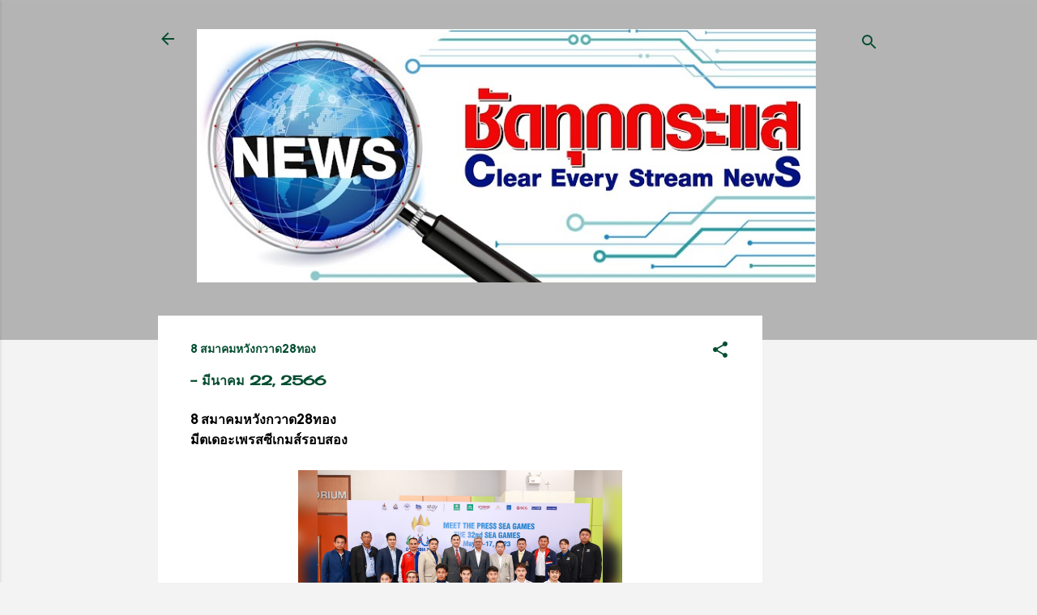

--- FILE ---
content_type: text/html; charset=UTF-8
request_url: https://www.chadthukkrasae.com/2023/03/8-28.html
body_size: 39863
content:
<!DOCTYPE html>
<html dir='ltr' lang='th'>
<head>
<meta content='width=device-width, initial-scale=1' name='viewport'/>
<title>8 สมาคมหว&#3633;งกวาด28ทอง</title>
<meta content='text/html; charset=UTF-8' http-equiv='Content-Type'/>
<!-- Chrome, Firefox OS and Opera -->
<meta content='#f3f3f3' name='theme-color'/>
<!-- Windows Phone -->
<meta content='#f3f3f3' name='msapplication-navbutton-color'/>
<meta content='blogger' name='generator'/>
<link href='https://www.chadthukkrasae.com/favicon.ico' rel='icon' type='image/x-icon'/>
<link href='https://www.chadthukkrasae.com/2023/03/8-28.html' rel='canonical'/>
<link rel="alternate" type="application/atom+xml" title="ช&#3633;ดท&#3640;กกระแส - Atom" href="https://www.chadthukkrasae.com/feeds/posts/default" />
<link rel="alternate" type="application/rss+xml" title="ช&#3633;ดท&#3640;กกระแส - RSS" href="https://www.chadthukkrasae.com/feeds/posts/default?alt=rss" />
<link rel="service.post" type="application/atom+xml" title="ช&#3633;ดท&#3640;กกระแส - Atom" href="https://www.blogger.com/feeds/8325242314040138099/posts/default" />

<link rel="alternate" type="application/atom+xml" title="ช&#3633;ดท&#3640;กกระแส - Atom" href="https://www.chadthukkrasae.com/feeds/3200250557433305775/comments/default" />
<!--Can't find substitution for tag [blog.ieCssRetrofitLinks]-->
<link href='https://blogger.googleusercontent.com/img/b/R29vZ2xl/AVvXsEg80Y7Ss2xgQ2KsWQ22WGnJsu1aJJmtSZFxRa4C30r7T34x-PMsBMlwSawGKgNSfbvrW8WVx7Algl2MPQEr_33q6R_pdRx6Uh_1XpJN8Ser2Dk62yLWQm7MxGFsFxarDdEMNo5KmvIotDkR/s1600/1679487705362347-0.png' rel='image_src'/>
<meta content='https://www.chadthukkrasae.com/2023/03/8-28.html' property='og:url'/>
<meta content='8 สมาคมหวังกวาด28ทอง' property='og:title'/>
<meta content='ชัดทุกกระแส' property='og:description'/>
<meta content='https://blogger.googleusercontent.com/img/b/R29vZ2xl/AVvXsEg80Y7Ss2xgQ2KsWQ22WGnJsu1aJJmtSZFxRa4C30r7T34x-PMsBMlwSawGKgNSfbvrW8WVx7Algl2MPQEr_33q6R_pdRx6Uh_1XpJN8Ser2Dk62yLWQm7MxGFsFxarDdEMNo5KmvIotDkR/w1200-h630-p-k-no-nu/1679487705362347-0.png' property='og:image'/>
<style type='text/css'>@font-face{font-family:'Allerta';font-style:normal;font-weight:400;font-display:swap;src:url(//fonts.gstatic.com/s/allerta/v19/TwMO-IAHRlkbx940YnYXSCiN9uc.woff2)format('woff2');unicode-range:U+0000-00FF,U+0131,U+0152-0153,U+02BB-02BC,U+02C6,U+02DA,U+02DC,U+0304,U+0308,U+0329,U+2000-206F,U+20AC,U+2122,U+2191,U+2193,U+2212,U+2215,U+FEFF,U+FFFD;}@font-face{font-family:'Arvo';font-style:normal;font-weight:700;font-display:swap;src:url(//fonts.gstatic.com/s/arvo/v23/tDbM2oWUg0MKoZw1-LPK89D4hAA.woff2)format('woff2');unicode-range:U+0000-00FF,U+0131,U+0152-0153,U+02BB-02BC,U+02C6,U+02DA,U+02DC,U+0304,U+0308,U+0329,U+2000-206F,U+20AC,U+2122,U+2191,U+2193,U+2212,U+2215,U+FEFF,U+FFFD;}@font-face{font-family:'Cherry Cream Soda';font-style:normal;font-weight:400;font-display:swap;src:url(//fonts.gstatic.com/s/cherrycreamsoda/v21/UMBIrOxBrW6w2FFyi9paG0fdVdRciQd9A98ZD47H.woff2)format('woff2');unicode-range:U+0000-00FF,U+0131,U+0152-0153,U+02BB-02BC,U+02C6,U+02DA,U+02DC,U+0304,U+0308,U+0329,U+2000-206F,U+20AC,U+2122,U+2191,U+2193,U+2212,U+2215,U+FEFF,U+FFFD;}@font-face{font-family:'Roboto';font-style:italic;font-weight:400;font-stretch:100%;font-display:swap;src:url(//fonts.gstatic.com/s/roboto/v50/KFOKCnqEu92Fr1Mu53ZEC9_Vu3r1gIhOszmOClHrs6ljXfMMLoHQuAX-k3Yi128m0kN2.woff2)format('woff2');unicode-range:U+0460-052F,U+1C80-1C8A,U+20B4,U+2DE0-2DFF,U+A640-A69F,U+FE2E-FE2F;}@font-face{font-family:'Roboto';font-style:italic;font-weight:400;font-stretch:100%;font-display:swap;src:url(//fonts.gstatic.com/s/roboto/v50/KFOKCnqEu92Fr1Mu53ZEC9_Vu3r1gIhOszmOClHrs6ljXfMMLoHQuAz-k3Yi128m0kN2.woff2)format('woff2');unicode-range:U+0301,U+0400-045F,U+0490-0491,U+04B0-04B1,U+2116;}@font-face{font-family:'Roboto';font-style:italic;font-weight:400;font-stretch:100%;font-display:swap;src:url(//fonts.gstatic.com/s/roboto/v50/KFOKCnqEu92Fr1Mu53ZEC9_Vu3r1gIhOszmOClHrs6ljXfMMLoHQuAT-k3Yi128m0kN2.woff2)format('woff2');unicode-range:U+1F00-1FFF;}@font-face{font-family:'Roboto';font-style:italic;font-weight:400;font-stretch:100%;font-display:swap;src:url(//fonts.gstatic.com/s/roboto/v50/KFOKCnqEu92Fr1Mu53ZEC9_Vu3r1gIhOszmOClHrs6ljXfMMLoHQuAv-k3Yi128m0kN2.woff2)format('woff2');unicode-range:U+0370-0377,U+037A-037F,U+0384-038A,U+038C,U+038E-03A1,U+03A3-03FF;}@font-face{font-family:'Roboto';font-style:italic;font-weight:400;font-stretch:100%;font-display:swap;src:url(//fonts.gstatic.com/s/roboto/v50/KFOKCnqEu92Fr1Mu53ZEC9_Vu3r1gIhOszmOClHrs6ljXfMMLoHQuHT-k3Yi128m0kN2.woff2)format('woff2');unicode-range:U+0302-0303,U+0305,U+0307-0308,U+0310,U+0312,U+0315,U+031A,U+0326-0327,U+032C,U+032F-0330,U+0332-0333,U+0338,U+033A,U+0346,U+034D,U+0391-03A1,U+03A3-03A9,U+03B1-03C9,U+03D1,U+03D5-03D6,U+03F0-03F1,U+03F4-03F5,U+2016-2017,U+2034-2038,U+203C,U+2040,U+2043,U+2047,U+2050,U+2057,U+205F,U+2070-2071,U+2074-208E,U+2090-209C,U+20D0-20DC,U+20E1,U+20E5-20EF,U+2100-2112,U+2114-2115,U+2117-2121,U+2123-214F,U+2190,U+2192,U+2194-21AE,U+21B0-21E5,U+21F1-21F2,U+21F4-2211,U+2213-2214,U+2216-22FF,U+2308-230B,U+2310,U+2319,U+231C-2321,U+2336-237A,U+237C,U+2395,U+239B-23B7,U+23D0,U+23DC-23E1,U+2474-2475,U+25AF,U+25B3,U+25B7,U+25BD,U+25C1,U+25CA,U+25CC,U+25FB,U+266D-266F,U+27C0-27FF,U+2900-2AFF,U+2B0E-2B11,U+2B30-2B4C,U+2BFE,U+3030,U+FF5B,U+FF5D,U+1D400-1D7FF,U+1EE00-1EEFF;}@font-face{font-family:'Roboto';font-style:italic;font-weight:400;font-stretch:100%;font-display:swap;src:url(//fonts.gstatic.com/s/roboto/v50/KFOKCnqEu92Fr1Mu53ZEC9_Vu3r1gIhOszmOClHrs6ljXfMMLoHQuGb-k3Yi128m0kN2.woff2)format('woff2');unicode-range:U+0001-000C,U+000E-001F,U+007F-009F,U+20DD-20E0,U+20E2-20E4,U+2150-218F,U+2190,U+2192,U+2194-2199,U+21AF,U+21E6-21F0,U+21F3,U+2218-2219,U+2299,U+22C4-22C6,U+2300-243F,U+2440-244A,U+2460-24FF,U+25A0-27BF,U+2800-28FF,U+2921-2922,U+2981,U+29BF,U+29EB,U+2B00-2BFF,U+4DC0-4DFF,U+FFF9-FFFB,U+10140-1018E,U+10190-1019C,U+101A0,U+101D0-101FD,U+102E0-102FB,U+10E60-10E7E,U+1D2C0-1D2D3,U+1D2E0-1D37F,U+1F000-1F0FF,U+1F100-1F1AD,U+1F1E6-1F1FF,U+1F30D-1F30F,U+1F315,U+1F31C,U+1F31E,U+1F320-1F32C,U+1F336,U+1F378,U+1F37D,U+1F382,U+1F393-1F39F,U+1F3A7-1F3A8,U+1F3AC-1F3AF,U+1F3C2,U+1F3C4-1F3C6,U+1F3CA-1F3CE,U+1F3D4-1F3E0,U+1F3ED,U+1F3F1-1F3F3,U+1F3F5-1F3F7,U+1F408,U+1F415,U+1F41F,U+1F426,U+1F43F,U+1F441-1F442,U+1F444,U+1F446-1F449,U+1F44C-1F44E,U+1F453,U+1F46A,U+1F47D,U+1F4A3,U+1F4B0,U+1F4B3,U+1F4B9,U+1F4BB,U+1F4BF,U+1F4C8-1F4CB,U+1F4D6,U+1F4DA,U+1F4DF,U+1F4E3-1F4E6,U+1F4EA-1F4ED,U+1F4F7,U+1F4F9-1F4FB,U+1F4FD-1F4FE,U+1F503,U+1F507-1F50B,U+1F50D,U+1F512-1F513,U+1F53E-1F54A,U+1F54F-1F5FA,U+1F610,U+1F650-1F67F,U+1F687,U+1F68D,U+1F691,U+1F694,U+1F698,U+1F6AD,U+1F6B2,U+1F6B9-1F6BA,U+1F6BC,U+1F6C6-1F6CF,U+1F6D3-1F6D7,U+1F6E0-1F6EA,U+1F6F0-1F6F3,U+1F6F7-1F6FC,U+1F700-1F7FF,U+1F800-1F80B,U+1F810-1F847,U+1F850-1F859,U+1F860-1F887,U+1F890-1F8AD,U+1F8B0-1F8BB,U+1F8C0-1F8C1,U+1F900-1F90B,U+1F93B,U+1F946,U+1F984,U+1F996,U+1F9E9,U+1FA00-1FA6F,U+1FA70-1FA7C,U+1FA80-1FA89,U+1FA8F-1FAC6,U+1FACE-1FADC,U+1FADF-1FAE9,U+1FAF0-1FAF8,U+1FB00-1FBFF;}@font-face{font-family:'Roboto';font-style:italic;font-weight:400;font-stretch:100%;font-display:swap;src:url(//fonts.gstatic.com/s/roboto/v50/KFOKCnqEu92Fr1Mu53ZEC9_Vu3r1gIhOszmOClHrs6ljXfMMLoHQuAf-k3Yi128m0kN2.woff2)format('woff2');unicode-range:U+0102-0103,U+0110-0111,U+0128-0129,U+0168-0169,U+01A0-01A1,U+01AF-01B0,U+0300-0301,U+0303-0304,U+0308-0309,U+0323,U+0329,U+1EA0-1EF9,U+20AB;}@font-face{font-family:'Roboto';font-style:italic;font-weight:400;font-stretch:100%;font-display:swap;src:url(//fonts.gstatic.com/s/roboto/v50/KFOKCnqEu92Fr1Mu53ZEC9_Vu3r1gIhOszmOClHrs6ljXfMMLoHQuAb-k3Yi128m0kN2.woff2)format('woff2');unicode-range:U+0100-02BA,U+02BD-02C5,U+02C7-02CC,U+02CE-02D7,U+02DD-02FF,U+0304,U+0308,U+0329,U+1D00-1DBF,U+1E00-1E9F,U+1EF2-1EFF,U+2020,U+20A0-20AB,U+20AD-20C0,U+2113,U+2C60-2C7F,U+A720-A7FF;}@font-face{font-family:'Roboto';font-style:italic;font-weight:400;font-stretch:100%;font-display:swap;src:url(//fonts.gstatic.com/s/roboto/v50/KFOKCnqEu92Fr1Mu53ZEC9_Vu3r1gIhOszmOClHrs6ljXfMMLoHQuAj-k3Yi128m0g.woff2)format('woff2');unicode-range:U+0000-00FF,U+0131,U+0152-0153,U+02BB-02BC,U+02C6,U+02DA,U+02DC,U+0304,U+0308,U+0329,U+2000-206F,U+20AC,U+2122,U+2191,U+2193,U+2212,U+2215,U+FEFF,U+FFFD;}@font-face{font-family:'Roboto';font-style:normal;font-weight:400;font-stretch:100%;font-display:swap;src:url(//fonts.gstatic.com/s/roboto/v50/KFOMCnqEu92Fr1ME7kSn66aGLdTylUAMQXC89YmC2DPNWubEbVmZiAr0klQmz24O0g.woff2)format('woff2');unicode-range:U+0460-052F,U+1C80-1C8A,U+20B4,U+2DE0-2DFF,U+A640-A69F,U+FE2E-FE2F;}@font-face{font-family:'Roboto';font-style:normal;font-weight:400;font-stretch:100%;font-display:swap;src:url(//fonts.gstatic.com/s/roboto/v50/KFOMCnqEu92Fr1ME7kSn66aGLdTylUAMQXC89YmC2DPNWubEbVmQiAr0klQmz24O0g.woff2)format('woff2');unicode-range:U+0301,U+0400-045F,U+0490-0491,U+04B0-04B1,U+2116;}@font-face{font-family:'Roboto';font-style:normal;font-weight:400;font-stretch:100%;font-display:swap;src:url(//fonts.gstatic.com/s/roboto/v50/KFOMCnqEu92Fr1ME7kSn66aGLdTylUAMQXC89YmC2DPNWubEbVmYiAr0klQmz24O0g.woff2)format('woff2');unicode-range:U+1F00-1FFF;}@font-face{font-family:'Roboto';font-style:normal;font-weight:400;font-stretch:100%;font-display:swap;src:url(//fonts.gstatic.com/s/roboto/v50/KFOMCnqEu92Fr1ME7kSn66aGLdTylUAMQXC89YmC2DPNWubEbVmXiAr0klQmz24O0g.woff2)format('woff2');unicode-range:U+0370-0377,U+037A-037F,U+0384-038A,U+038C,U+038E-03A1,U+03A3-03FF;}@font-face{font-family:'Roboto';font-style:normal;font-weight:400;font-stretch:100%;font-display:swap;src:url(//fonts.gstatic.com/s/roboto/v50/KFOMCnqEu92Fr1ME7kSn66aGLdTylUAMQXC89YmC2DPNWubEbVnoiAr0klQmz24O0g.woff2)format('woff2');unicode-range:U+0302-0303,U+0305,U+0307-0308,U+0310,U+0312,U+0315,U+031A,U+0326-0327,U+032C,U+032F-0330,U+0332-0333,U+0338,U+033A,U+0346,U+034D,U+0391-03A1,U+03A3-03A9,U+03B1-03C9,U+03D1,U+03D5-03D6,U+03F0-03F1,U+03F4-03F5,U+2016-2017,U+2034-2038,U+203C,U+2040,U+2043,U+2047,U+2050,U+2057,U+205F,U+2070-2071,U+2074-208E,U+2090-209C,U+20D0-20DC,U+20E1,U+20E5-20EF,U+2100-2112,U+2114-2115,U+2117-2121,U+2123-214F,U+2190,U+2192,U+2194-21AE,U+21B0-21E5,U+21F1-21F2,U+21F4-2211,U+2213-2214,U+2216-22FF,U+2308-230B,U+2310,U+2319,U+231C-2321,U+2336-237A,U+237C,U+2395,U+239B-23B7,U+23D0,U+23DC-23E1,U+2474-2475,U+25AF,U+25B3,U+25B7,U+25BD,U+25C1,U+25CA,U+25CC,U+25FB,U+266D-266F,U+27C0-27FF,U+2900-2AFF,U+2B0E-2B11,U+2B30-2B4C,U+2BFE,U+3030,U+FF5B,U+FF5D,U+1D400-1D7FF,U+1EE00-1EEFF;}@font-face{font-family:'Roboto';font-style:normal;font-weight:400;font-stretch:100%;font-display:swap;src:url(//fonts.gstatic.com/s/roboto/v50/KFOMCnqEu92Fr1ME7kSn66aGLdTylUAMQXC89YmC2DPNWubEbVn6iAr0klQmz24O0g.woff2)format('woff2');unicode-range:U+0001-000C,U+000E-001F,U+007F-009F,U+20DD-20E0,U+20E2-20E4,U+2150-218F,U+2190,U+2192,U+2194-2199,U+21AF,U+21E6-21F0,U+21F3,U+2218-2219,U+2299,U+22C4-22C6,U+2300-243F,U+2440-244A,U+2460-24FF,U+25A0-27BF,U+2800-28FF,U+2921-2922,U+2981,U+29BF,U+29EB,U+2B00-2BFF,U+4DC0-4DFF,U+FFF9-FFFB,U+10140-1018E,U+10190-1019C,U+101A0,U+101D0-101FD,U+102E0-102FB,U+10E60-10E7E,U+1D2C0-1D2D3,U+1D2E0-1D37F,U+1F000-1F0FF,U+1F100-1F1AD,U+1F1E6-1F1FF,U+1F30D-1F30F,U+1F315,U+1F31C,U+1F31E,U+1F320-1F32C,U+1F336,U+1F378,U+1F37D,U+1F382,U+1F393-1F39F,U+1F3A7-1F3A8,U+1F3AC-1F3AF,U+1F3C2,U+1F3C4-1F3C6,U+1F3CA-1F3CE,U+1F3D4-1F3E0,U+1F3ED,U+1F3F1-1F3F3,U+1F3F5-1F3F7,U+1F408,U+1F415,U+1F41F,U+1F426,U+1F43F,U+1F441-1F442,U+1F444,U+1F446-1F449,U+1F44C-1F44E,U+1F453,U+1F46A,U+1F47D,U+1F4A3,U+1F4B0,U+1F4B3,U+1F4B9,U+1F4BB,U+1F4BF,U+1F4C8-1F4CB,U+1F4D6,U+1F4DA,U+1F4DF,U+1F4E3-1F4E6,U+1F4EA-1F4ED,U+1F4F7,U+1F4F9-1F4FB,U+1F4FD-1F4FE,U+1F503,U+1F507-1F50B,U+1F50D,U+1F512-1F513,U+1F53E-1F54A,U+1F54F-1F5FA,U+1F610,U+1F650-1F67F,U+1F687,U+1F68D,U+1F691,U+1F694,U+1F698,U+1F6AD,U+1F6B2,U+1F6B9-1F6BA,U+1F6BC,U+1F6C6-1F6CF,U+1F6D3-1F6D7,U+1F6E0-1F6EA,U+1F6F0-1F6F3,U+1F6F7-1F6FC,U+1F700-1F7FF,U+1F800-1F80B,U+1F810-1F847,U+1F850-1F859,U+1F860-1F887,U+1F890-1F8AD,U+1F8B0-1F8BB,U+1F8C0-1F8C1,U+1F900-1F90B,U+1F93B,U+1F946,U+1F984,U+1F996,U+1F9E9,U+1FA00-1FA6F,U+1FA70-1FA7C,U+1FA80-1FA89,U+1FA8F-1FAC6,U+1FACE-1FADC,U+1FADF-1FAE9,U+1FAF0-1FAF8,U+1FB00-1FBFF;}@font-face{font-family:'Roboto';font-style:normal;font-weight:400;font-stretch:100%;font-display:swap;src:url(//fonts.gstatic.com/s/roboto/v50/KFOMCnqEu92Fr1ME7kSn66aGLdTylUAMQXC89YmC2DPNWubEbVmbiAr0klQmz24O0g.woff2)format('woff2');unicode-range:U+0102-0103,U+0110-0111,U+0128-0129,U+0168-0169,U+01A0-01A1,U+01AF-01B0,U+0300-0301,U+0303-0304,U+0308-0309,U+0323,U+0329,U+1EA0-1EF9,U+20AB;}@font-face{font-family:'Roboto';font-style:normal;font-weight:400;font-stretch:100%;font-display:swap;src:url(//fonts.gstatic.com/s/roboto/v50/KFOMCnqEu92Fr1ME7kSn66aGLdTylUAMQXC89YmC2DPNWubEbVmaiAr0klQmz24O0g.woff2)format('woff2');unicode-range:U+0100-02BA,U+02BD-02C5,U+02C7-02CC,U+02CE-02D7,U+02DD-02FF,U+0304,U+0308,U+0329,U+1D00-1DBF,U+1E00-1E9F,U+1EF2-1EFF,U+2020,U+20A0-20AB,U+20AD-20C0,U+2113,U+2C60-2C7F,U+A720-A7FF;}@font-face{font-family:'Roboto';font-style:normal;font-weight:400;font-stretch:100%;font-display:swap;src:url(//fonts.gstatic.com/s/roboto/v50/KFOMCnqEu92Fr1ME7kSn66aGLdTylUAMQXC89YmC2DPNWubEbVmUiAr0klQmz24.woff2)format('woff2');unicode-range:U+0000-00FF,U+0131,U+0152-0153,U+02BB-02BC,U+02C6,U+02DA,U+02DC,U+0304,U+0308,U+0329,U+2000-206F,U+20AC,U+2122,U+2191,U+2193,U+2212,U+2215,U+FEFF,U+FFFD;}</style>
<style id='page-skin-1' type='text/css'><!--
/*! normalize.css v3.0.1 | MIT License | git.io/normalize */html{font-family:sans-serif;-ms-text-size-adjust:100%;-webkit-text-size-adjust:100%}body{margin:0}article,aside,details,figcaption,figure,footer,header,hgroup,main,nav,section,summary{display:block}audio,canvas,progress,video{display:inline-block;vertical-align:baseline}audio:not([controls]){display:none;height:0}[hidden],template{display:none}a{background:transparent}a:active,a:hover{outline:0}abbr[title]{border-bottom:1px dotted}b,strong{font-weight:bold}dfn{font-style:italic}h1{font-size:2em;margin:.67em 0}mark{background:#ff0;color:#000}small{font-size:80%}sub,sup{font-size:75%;line-height:0;position:relative;vertical-align:baseline}sup{top:-0.5em}sub{bottom:-0.25em}img{border:0}svg:not(:root){overflow:hidden}figure{margin:1em 40px}hr{-moz-box-sizing:content-box;box-sizing:content-box;height:0}pre{overflow:auto}code,kbd,pre,samp{font-family:monospace,monospace;font-size:1em}button,input,optgroup,select,textarea{color:inherit;font:inherit;margin:0}button{overflow:visible}button,select{text-transform:none}button,html input[type="button"],input[type="reset"],input[type="submit"]{-webkit-appearance:button;cursor:pointer}button[disabled],html input[disabled]{cursor:default}button::-moz-focus-inner,input::-moz-focus-inner{border:0;padding:0}input{line-height:normal}input[type="checkbox"],input[type="radio"]{box-sizing:border-box;padding:0}input[type="number"]::-webkit-inner-spin-button,input[type="number"]::-webkit-outer-spin-button{height:auto}input[type="search"]{-webkit-appearance:textfield;-moz-box-sizing:content-box;-webkit-box-sizing:content-box;box-sizing:content-box}input[type="search"]::-webkit-search-cancel-button,input[type="search"]::-webkit-search-decoration{-webkit-appearance:none}fieldset{border:1px solid #c0c0c0;margin:0 2px;padding:.35em .625em .75em}legend{border:0;padding:0}textarea{overflow:auto}optgroup{font-weight:bold}table{border-collapse:collapse;border-spacing:0}td,th{padding:0}
/*!************************************************
* Blogger Template Style
* Name: Contempo
**************************************************/
body{
overflow-wrap:break-word;
word-break:break-word;
word-wrap:break-word
}
.hidden{
display:none
}
.invisible{
visibility:hidden
}
.container::after,.float-container::after{
clear:both;
content:"";
display:table
}
.clearboth{
clear:both
}
#comments .comment .comment-actions,.subscribe-popup .FollowByEmail .follow-by-email-submit,.widget.Profile .profile-link,.widget.Profile .profile-link.visit-profile{
background:0 0;
border:0;
box-shadow:none;
color:#007f4b;
cursor:pointer;
font-size:14px;
font-weight:700;
outline:0;
text-decoration:none;
text-transform:uppercase;
width:auto
}
.dim-overlay{
background-color:rgba(0,0,0,.54);
height:100vh;
left:0;
position:fixed;
top:0;
width:100%
}
#sharing-dim-overlay{
background-color:transparent
}
input::-ms-clear{
display:none
}
.blogger-logo,.svg-icon-24.blogger-logo{
fill:#ff9800;
opacity:1
}
.loading-spinner-large{
-webkit-animation:mspin-rotate 1.568s infinite linear;
animation:mspin-rotate 1.568s infinite linear;
height:48px;
overflow:hidden;
position:absolute;
width:48px;
z-index:200
}
.loading-spinner-large>div{
-webkit-animation:mspin-revrot 5332ms infinite steps(4);
animation:mspin-revrot 5332ms infinite steps(4)
}
.loading-spinner-large>div>div{
-webkit-animation:mspin-singlecolor-large-film 1333ms infinite steps(81);
animation:mspin-singlecolor-large-film 1333ms infinite steps(81);
background-size:100%;
height:48px;
width:3888px
}
.mspin-black-large>div>div,.mspin-grey_54-large>div>div{
background-image:url(https://www.blogblog.com/indie/mspin_black_large.svg)
}
.mspin-white-large>div>div{
background-image:url(https://www.blogblog.com/indie/mspin_white_large.svg)
}
.mspin-grey_54-large{
opacity:.54
}
@-webkit-keyframes mspin-singlecolor-large-film{
from{
-webkit-transform:translateX(0);
transform:translateX(0)
}
to{
-webkit-transform:translateX(-3888px);
transform:translateX(-3888px)
}
}
@keyframes mspin-singlecolor-large-film{
from{
-webkit-transform:translateX(0);
transform:translateX(0)
}
to{
-webkit-transform:translateX(-3888px);
transform:translateX(-3888px)
}
}
@-webkit-keyframes mspin-rotate{
from{
-webkit-transform:rotate(0);
transform:rotate(0)
}
to{
-webkit-transform:rotate(360deg);
transform:rotate(360deg)
}
}
@keyframes mspin-rotate{
from{
-webkit-transform:rotate(0);
transform:rotate(0)
}
to{
-webkit-transform:rotate(360deg);
transform:rotate(360deg)
}
}
@-webkit-keyframes mspin-revrot{
from{
-webkit-transform:rotate(0);
transform:rotate(0)
}
to{
-webkit-transform:rotate(-360deg);
transform:rotate(-360deg)
}
}
@keyframes mspin-revrot{
from{
-webkit-transform:rotate(0);
transform:rotate(0)
}
to{
-webkit-transform:rotate(-360deg);
transform:rotate(-360deg)
}
}
.skip-navigation{
background-color:#fff;
box-sizing:border-box;
color:#000;
display:block;
height:0;
left:0;
line-height:50px;
overflow:hidden;
padding-top:0;
position:fixed;
text-align:center;
top:0;
-webkit-transition:box-shadow .3s,height .3s,padding-top .3s;
transition:box-shadow .3s,height .3s,padding-top .3s;
width:100%;
z-index:900
}
.skip-navigation:focus{
box-shadow:0 4px 5px 0 rgba(0,0,0,.14),0 1px 10px 0 rgba(0,0,0,.12),0 2px 4px -1px rgba(0,0,0,.2);
height:50px
}
#main{
outline:0
}
.main-heading{
position:absolute;
clip:rect(1px,1px,1px,1px);
padding:0;
border:0;
height:1px;
width:1px;
overflow:hidden
}
.Attribution{
margin-top:1em;
text-align:center
}
.Attribution .blogger img,.Attribution .blogger svg{
vertical-align:bottom
}
.Attribution .blogger img{
margin-right:.5em
}
.Attribution div{
line-height:24px;
margin-top:.5em
}
.Attribution .copyright,.Attribution .image-attribution{
font-size:.7em;
margin-top:1.5em
}
.BLOG_mobile_video_class{
display:none
}
.bg-photo{
background-attachment:scroll!important
}
body .CSS_LIGHTBOX{
z-index:900
}
.extendable .show-less,.extendable .show-more{
border-color:#007f4b;
color:#007f4b;
margin-top:8px
}
.extendable .show-less.hidden,.extendable .show-more.hidden{
display:none
}
.inline-ad{
display:none;
max-width:100%;
overflow:hidden
}
.adsbygoogle{
display:block
}
#cookieChoiceInfo{
bottom:0;
top:auto
}
iframe.b-hbp-video{
border:0
}
.post-body img{
max-width:100%
}
.post-body iframe{
max-width:100%
}
.post-body a[imageanchor="1"]{
display:inline-block
}
.byline{
margin-right:1em
}
.byline:last-child{
margin-right:0
}
.link-copied-dialog{
max-width:520px;
outline:0
}
.link-copied-dialog .modal-dialog-buttons{
margin-top:8px
}
.link-copied-dialog .goog-buttonset-default{
background:0 0;
border:0
}
.link-copied-dialog .goog-buttonset-default:focus{
outline:0
}
.paging-control-container{
margin-bottom:16px
}
.paging-control-container .paging-control{
display:inline-block
}
.paging-control-container .comment-range-text::after,.paging-control-container .paging-control{
color:#007f4b
}
.paging-control-container .comment-range-text,.paging-control-container .paging-control{
margin-right:8px
}
.paging-control-container .comment-range-text::after,.paging-control-container .paging-control::after{
content:"\b7";
cursor:default;
padding-left:8px;
pointer-events:none
}
.paging-control-container .comment-range-text:last-child::after,.paging-control-container .paging-control:last-child::after{
content:none
}
.byline.reactions iframe{
height:20px
}
.b-notification{
color:#000;
background-color:#fff;
border-bottom:solid 1px #000;
box-sizing:border-box;
padding:16px 32px;
text-align:center
}
.b-notification.visible{
-webkit-transition:margin-top .3s cubic-bezier(.4,0,.2,1);
transition:margin-top .3s cubic-bezier(.4,0,.2,1)
}
.b-notification.invisible{
position:absolute
}
.b-notification-close{
position:absolute;
right:8px;
top:8px
}
.no-posts-message{
line-height:40px;
text-align:center
}
@media screen and (max-width:800px){
body.item-view .post-body a[imageanchor="1"][style*="float: left;"],body.item-view .post-body a[imageanchor="1"][style*="float: right;"]{
float:none!important;
clear:none!important
}
body.item-view .post-body a[imageanchor="1"] img{
display:block;
height:auto;
margin:0 auto
}
body.item-view .post-body>.separator:first-child>a[imageanchor="1"]:first-child{
margin-top:20px
}
.post-body a[imageanchor]{
display:block
}
body.item-view .post-body a[imageanchor="1"]{
margin-left:0!important;
margin-right:0!important
}
body.item-view .post-body a[imageanchor="1"]+a[imageanchor="1"]{
margin-top:16px
}
}
.item-control{
display:none
}
#comments{
border-top:1px dashed rgba(0,0,0,.54);
margin-top:20px;
padding:20px
}
#comments .comment-thread ol{
margin:0;
padding-left:0;
padding-left:0
}
#comments .comment .comment-replybox-single,#comments .comment-thread .comment-replies{
margin-left:60px
}
#comments .comment-thread .thread-count{
display:none
}
#comments .comment{
list-style-type:none;
padding:0 0 30px;
position:relative
}
#comments .comment .comment{
padding-bottom:8px
}
.comment .avatar-image-container{
position:absolute
}
.comment .avatar-image-container img{
border-radius:50%
}
.avatar-image-container svg,.comment .avatar-image-container .avatar-icon{
border-radius:50%;
border:solid 1px #054d30;
box-sizing:border-box;
fill:#054d30;
height:35px;
margin:0;
padding:7px;
width:35px
}
.comment .comment-block{
margin-top:10px;
margin-left:60px;
padding-bottom:0
}
#comments .comment-author-header-wrapper{
margin-left:40px
}
#comments .comment .thread-expanded .comment-block{
padding-bottom:20px
}
#comments .comment .comment-header .user,#comments .comment .comment-header .user a{
color:#054d30;
font-style:normal;
font-weight:700
}
#comments .comment .comment-actions{
bottom:0;
margin-bottom:15px;
position:absolute
}
#comments .comment .comment-actions>*{
margin-right:8px
}
#comments .comment .comment-header .datetime{
bottom:0;
color:rgba(5,77,48,.54);
display:inline-block;
font-size:13px;
font-style:italic;
margin-left:8px
}
#comments .comment .comment-footer .comment-timestamp a,#comments .comment .comment-header .datetime a{
color:rgba(5,77,48,.54)
}
#comments .comment .comment-content,.comment .comment-body{
margin-top:12px;
word-break:break-word
}
.comment-body{
margin-bottom:12px
}
#comments.embed[data-num-comments="0"]{
border:0;
margin-top:0;
padding-top:0
}
#comments.embed[data-num-comments="0"] #comment-post-message,#comments.embed[data-num-comments="0"] div.comment-form>p,#comments.embed[data-num-comments="0"] p.comment-footer{
display:none
}
#comment-editor-src{
display:none
}
.comments .comments-content .loadmore.loaded{
max-height:0;
opacity:0;
overflow:hidden
}
.extendable .remaining-items{
height:0;
overflow:hidden;
-webkit-transition:height .3s cubic-bezier(.4,0,.2,1);
transition:height .3s cubic-bezier(.4,0,.2,1)
}
.extendable .remaining-items.expanded{
height:auto
}
.svg-icon-24,.svg-icon-24-button{
cursor:pointer;
height:24px;
width:24px;
min-width:24px
}
.touch-icon{
margin:-12px;
padding:12px
}
.touch-icon:active,.touch-icon:focus{
background-color:rgba(153,153,153,.4);
border-radius:50%
}
svg:not(:root).touch-icon{
overflow:visible
}
html[dir=rtl] .rtl-reversible-icon{
-webkit-transform:scaleX(-1);
-ms-transform:scaleX(-1);
transform:scaleX(-1)
}
.svg-icon-24-button,.touch-icon-button{
background:0 0;
border:0;
margin:0;
outline:0;
padding:0
}
.touch-icon-button .touch-icon:active,.touch-icon-button .touch-icon:focus{
background-color:transparent
}
.touch-icon-button:active .touch-icon,.touch-icon-button:focus .touch-icon{
background-color:rgba(153,153,153,.4);
border-radius:50%
}
.Profile .default-avatar-wrapper .avatar-icon{
border-radius:50%;
border:solid 1px #054d30;
box-sizing:border-box;
fill:#054d30;
margin:0
}
.Profile .individual .default-avatar-wrapper .avatar-icon{
padding:25px
}
.Profile .individual .avatar-icon,.Profile .individual .profile-img{
height:120px;
width:120px
}
.Profile .team .default-avatar-wrapper .avatar-icon{
padding:8px
}
.Profile .team .avatar-icon,.Profile .team .default-avatar-wrapper,.Profile .team .profile-img{
height:40px;
width:40px
}
.snippet-container{
margin:0;
position:relative;
overflow:hidden
}
.snippet-fade{
bottom:0;
box-sizing:border-box;
position:absolute;
width:96px
}
.snippet-fade{
right:0
}
.snippet-fade:after{
content:"\2026"
}
.snippet-fade:after{
float:right
}
.post-bottom{
-webkit-box-align:center;
-webkit-align-items:center;
-ms-flex-align:center;
align-items:center;
display:-webkit-box;
display:-webkit-flex;
display:-ms-flexbox;
display:flex;
-webkit-flex-wrap:wrap;
-ms-flex-wrap:wrap;
flex-wrap:wrap
}
.post-footer{
-webkit-box-flex:1;
-webkit-flex:1 1 auto;
-ms-flex:1 1 auto;
flex:1 1 auto;
-webkit-flex-wrap:wrap;
-ms-flex-wrap:wrap;
flex-wrap:wrap;
-webkit-box-ordinal-group:2;
-webkit-order:1;
-ms-flex-order:1;
order:1
}
.post-footer>*{
-webkit-box-flex:0;
-webkit-flex:0 1 auto;
-ms-flex:0 1 auto;
flex:0 1 auto
}
.post-footer .byline:last-child{
margin-right:1em
}
.jump-link{
-webkit-box-flex:0;
-webkit-flex:0 0 auto;
-ms-flex:0 0 auto;
flex:0 0 auto;
-webkit-box-ordinal-group:3;
-webkit-order:2;
-ms-flex-order:2;
order:2
}
.centered-top-container.sticky{
left:0;
position:fixed;
right:0;
top:0;
width:auto;
z-index:50;
-webkit-transition-property:opacity,-webkit-transform;
transition-property:opacity,-webkit-transform;
transition-property:transform,opacity;
transition-property:transform,opacity,-webkit-transform;
-webkit-transition-duration:.2s;
transition-duration:.2s;
-webkit-transition-timing-function:cubic-bezier(.4,0,.2,1);
transition-timing-function:cubic-bezier(.4,0,.2,1)
}
.centered-top-placeholder{
display:none
}
.collapsed-header .centered-top-placeholder{
display:block
}
.centered-top-container .Header .replaced h1,.centered-top-placeholder .Header .replaced h1{
display:none
}
.centered-top-container.sticky .Header .replaced h1{
display:block
}
.centered-top-container.sticky .Header .header-widget{
background:0 0
}
.centered-top-container.sticky .Header .header-image-wrapper{
display:none
}
.centered-top-container img,.centered-top-placeholder img{
max-width:100%
}
.collapsible{
-webkit-transition:height .3s cubic-bezier(.4,0,.2,1);
transition:height .3s cubic-bezier(.4,0,.2,1)
}
.collapsible,.collapsible>summary{
display:block;
overflow:hidden
}
.collapsible>:not(summary){
display:none
}
.collapsible[open]>:not(summary){
display:block
}
.collapsible:focus,.collapsible>summary:focus{
outline:0
}
.collapsible>summary{
cursor:pointer;
display:block;
padding:0
}
.collapsible:focus>summary,.collapsible>summary:focus{
background-color:transparent
}
.collapsible>summary::-webkit-details-marker{
display:none
}
.collapsible-title{
-webkit-box-align:center;
-webkit-align-items:center;
-ms-flex-align:center;
align-items:center;
display:-webkit-box;
display:-webkit-flex;
display:-ms-flexbox;
display:flex
}
.collapsible-title .title{
-webkit-box-flex:1;
-webkit-flex:1 1 auto;
-ms-flex:1 1 auto;
flex:1 1 auto;
-webkit-box-ordinal-group:1;
-webkit-order:0;
-ms-flex-order:0;
order:0;
overflow:hidden;
text-overflow:ellipsis;
white-space:nowrap
}
.collapsible-title .chevron-down,.collapsible[open] .collapsible-title .chevron-up{
display:block
}
.collapsible-title .chevron-up,.collapsible[open] .collapsible-title .chevron-down{
display:none
}
.flat-button{
cursor:pointer;
display:inline-block;
font-weight:700;
text-transform:uppercase;
border-radius:2px;
padding:8px;
margin:-8px
}
.flat-icon-button{
background:0 0;
border:0;
margin:0;
outline:0;
padding:0;
margin:-12px;
padding:12px;
cursor:pointer;
box-sizing:content-box;
display:inline-block;
line-height:0
}
.flat-icon-button,.flat-icon-button .splash-wrapper{
border-radius:50%
}
.flat-icon-button .splash.animate{
-webkit-animation-duration:.3s;
animation-duration:.3s
}
.overflowable-container{
max-height:47.2px;
overflow:hidden;
position:relative
}
.overflow-button{
cursor:pointer
}
#overflowable-dim-overlay{
background:0 0
}
.overflow-popup{
box-shadow:0 2px 2px 0 rgba(0,0,0,.14),0 3px 1px -2px rgba(0,0,0,.2),0 1px 5px 0 rgba(0,0,0,.12);
background-color:#00ff97;
left:0;
max-width:calc(100% - 32px);
position:absolute;
top:0;
visibility:hidden;
z-index:101
}
.overflow-popup ul{
list-style:none
}
.overflow-popup .tabs li,.overflow-popup li{
display:block;
height:auto
}
.overflow-popup .tabs li{
padding-left:0;
padding-right:0
}
.overflow-button.hidden,.overflow-popup .tabs li.hidden,.overflow-popup li.hidden{
display:none
}
.pill-button{
background:0 0;
border:1px solid;
border-radius:12px;
cursor:pointer;
display:inline-block;
padding:4px 16px;
text-transform:uppercase
}
.ripple{
position:relative
}
.ripple>*{
z-index:1
}
.splash-wrapper{
bottom:0;
left:0;
overflow:hidden;
pointer-events:none;
position:absolute;
right:0;
top:0;
z-index:0
}
.splash{
background:#ccc;
border-radius:100%;
display:block;
opacity:.6;
position:absolute;
-webkit-transform:scale(0);
-ms-transform:scale(0);
transform:scale(0)
}
.splash.animate{
-webkit-animation:ripple-effect .4s linear;
animation:ripple-effect .4s linear
}
@-webkit-keyframes ripple-effect{
100%{
opacity:0;
-webkit-transform:scale(2.5);
transform:scale(2.5)
}
}
@keyframes ripple-effect{
100%{
opacity:0;
-webkit-transform:scale(2.5);
transform:scale(2.5)
}
}
.search{
display:-webkit-box;
display:-webkit-flex;
display:-ms-flexbox;
display:flex;
line-height:24px;
width:24px
}
.search.focused{
width:100%
}
.search.focused .section{
width:100%
}
.search form{
z-index:101
}
.search h3{
display:none
}
.search form{
display:-webkit-box;
display:-webkit-flex;
display:-ms-flexbox;
display:flex;
-webkit-box-flex:1;
-webkit-flex:1 0 0;
-ms-flex:1 0 0px;
flex:1 0 0;
border-bottom:solid 1px transparent;
padding-bottom:8px
}
.search form>*{
display:none
}
.search.focused form>*{
display:block
}
.search .search-input label{
display:none
}
.centered-top-placeholder.cloned .search form{
z-index:30
}
.search.focused form{
border-color:#054d30;
position:relative;
width:auto
}
.collapsed-header .centered-top-container .search.focused form{
border-bottom-color:transparent
}
.search-expand{
-webkit-box-flex:0;
-webkit-flex:0 0 auto;
-ms-flex:0 0 auto;
flex:0 0 auto
}
.search-expand-text{
display:none
}
.search-close{
display:inline;
vertical-align:middle
}
.search-input{
-webkit-box-flex:1;
-webkit-flex:1 0 1px;
-ms-flex:1 0 1px;
flex:1 0 1px
}
.search-input input{
background:0 0;
border:0;
box-sizing:border-box;
color:#054d30;
display:inline-block;
outline:0;
width:calc(100% - 48px)
}
.search-input input.no-cursor{
color:transparent;
text-shadow:0 0 0 #054d30
}
.collapsed-header .centered-top-container .search-action,.collapsed-header .centered-top-container .search-input input{
color:#054d30
}
.collapsed-header .centered-top-container .search-input input.no-cursor{
color:transparent;
text-shadow:0 0 0 #054d30
}
.collapsed-header .centered-top-container .search-input input.no-cursor:focus,.search-input input.no-cursor:focus{
outline:0
}
.search-focused>*{
visibility:hidden
}
.search-focused .search,.search-focused .search-icon{
visibility:visible
}
.search.focused .search-action{
display:block
}
.search.focused .search-action:disabled{
opacity:.3
}
.widget.Sharing .sharing-button{
display:none
}
.widget.Sharing .sharing-buttons li{
padding:0
}
.widget.Sharing .sharing-buttons li span{
display:none
}
.post-share-buttons{
position:relative
}
.centered-bottom .share-buttons .svg-icon-24,.share-buttons .svg-icon-24{
fill:#054d30
}
.sharing-open.touch-icon-button:active .touch-icon,.sharing-open.touch-icon-button:focus .touch-icon{
background-color:transparent
}
.share-buttons{
background-color:#ffffff;
border-radius:2px;
box-shadow:0 2px 2px 0 rgba(0,0,0,.14),0 3px 1px -2px rgba(0,0,0,.2),0 1px 5px 0 rgba(0,0,0,.12);
color:#054d30;
list-style:none;
margin:0;
padding:8px 0;
position:absolute;
top:-11px;
min-width:200px;
z-index:101
}
.share-buttons.hidden{
display:none
}
.sharing-button{
background:0 0;
border:0;
margin:0;
outline:0;
padding:0;
cursor:pointer
}
.share-buttons li{
margin:0;
height:48px
}
.share-buttons li:last-child{
margin-bottom:0
}
.share-buttons li .sharing-platform-button{
box-sizing:border-box;
cursor:pointer;
display:block;
height:100%;
margin-bottom:0;
padding:0 16px;
position:relative;
width:100%
}
.share-buttons li .sharing-platform-button:focus,.share-buttons li .sharing-platform-button:hover{
background-color:rgba(128,128,128,.1);
outline:0
}
.share-buttons li svg[class*=" sharing-"],.share-buttons li svg[class^=sharing-]{
position:absolute;
top:10px
}
.share-buttons li span.sharing-platform-button{
position:relative;
top:0
}
.share-buttons li .platform-sharing-text{
display:block;
font-size:16px;
line-height:48px;
white-space:nowrap
}
.share-buttons li .platform-sharing-text{
margin-left:56px
}
.sidebar-container{
background-color:#ffffff;
max-width:284px;
overflow-y:auto;
-webkit-transition-property:-webkit-transform;
transition-property:-webkit-transform;
transition-property:transform;
transition-property:transform,-webkit-transform;
-webkit-transition-duration:.3s;
transition-duration:.3s;
-webkit-transition-timing-function:cubic-bezier(0,0,.2,1);
transition-timing-function:cubic-bezier(0,0,.2,1);
width:284px;
z-index:101;
-webkit-overflow-scrolling:touch
}
.sidebar-container .navigation{
line-height:0;
padding:16px
}
.sidebar-container .sidebar-back{
cursor:pointer
}
.sidebar-container .widget{
background:0 0;
margin:0 16px;
padding:16px 0
}
.sidebar-container .widget .title{
color:#000000;
margin:0
}
.sidebar-container .widget ul{
list-style:none;
margin:0;
padding:0
}
.sidebar-container .widget ul ul{
margin-left:1em
}
.sidebar-container .widget li{
font-size:16px;
line-height:normal
}
.sidebar-container .widget+.widget{
border-top:1px dashed #00ff97
}
.BlogArchive li{
margin:16px 0
}
.BlogArchive li:last-child{
margin-bottom:0
}
.Label li a{
display:inline-block
}
.BlogArchive .post-count,.Label .label-count{
float:right;
margin-left:.25em
}
.BlogArchive .post-count::before,.Label .label-count::before{
content:"("
}
.BlogArchive .post-count::after,.Label .label-count::after{
content:")"
}
.widget.Translate .skiptranslate>div{
display:block!important
}
.widget.Profile .profile-link{
display:-webkit-box;
display:-webkit-flex;
display:-ms-flexbox;
display:flex
}
.widget.Profile .team-member .default-avatar-wrapper,.widget.Profile .team-member .profile-img{
-webkit-box-flex:0;
-webkit-flex:0 0 auto;
-ms-flex:0 0 auto;
flex:0 0 auto;
margin-right:1em
}
.widget.Profile .individual .profile-link{
-webkit-box-orient:vertical;
-webkit-box-direction:normal;
-webkit-flex-direction:column;
-ms-flex-direction:column;
flex-direction:column
}
.widget.Profile .team .profile-link .profile-name{
-webkit-align-self:center;
-ms-flex-item-align:center;
align-self:center;
display:block;
-webkit-box-flex:1;
-webkit-flex:1 1 auto;
-ms-flex:1 1 auto;
flex:1 1 auto
}
.dim-overlay{
background-color:rgba(0,0,0,.54);
z-index:100
}
body.sidebar-visible{
overflow-y:hidden
}
@media screen and (max-width:1439px){
.sidebar-container{
bottom:0;
position:fixed;
top:0;
left:0;
right:auto
}
.sidebar-container.sidebar-invisible{
-webkit-transition-timing-function:cubic-bezier(.4,0,.6,1);
transition-timing-function:cubic-bezier(.4,0,.6,1);
-webkit-transform:translateX(-284px);
-ms-transform:translateX(-284px);
transform:translateX(-284px)
}
}
@media screen and (min-width:1440px){
.sidebar-container{
position:absolute;
top:0;
left:0;
right:auto
}
.sidebar-container .navigation{
display:none
}
}
.dialog{
box-shadow:0 2px 2px 0 rgba(0,0,0,.14),0 3px 1px -2px rgba(0,0,0,.2),0 1px 5px 0 rgba(0,0,0,.12);
background:#ffffff;
box-sizing:border-box;
color:#054d30;
padding:30px;
position:fixed;
text-align:center;
width:calc(100% - 24px);
z-index:101
}
.dialog input[type=email],.dialog input[type=text]{
background-color:transparent;
border:0;
border-bottom:solid 1px rgba(5,77,48,.12);
color:#054d30;
display:block;
font-family:Cherry Cream Soda;
font-size:16px;
line-height:24px;
margin:auto;
padding-bottom:7px;
outline:0;
text-align:center;
width:100%
}
.dialog input[type=email]::-webkit-input-placeholder,.dialog input[type=text]::-webkit-input-placeholder{
color:#054d30
}
.dialog input[type=email]::-moz-placeholder,.dialog input[type=text]::-moz-placeholder{
color:#054d30
}
.dialog input[type=email]:-ms-input-placeholder,.dialog input[type=text]:-ms-input-placeholder{
color:#054d30
}
.dialog input[type=email]::-ms-input-placeholder,.dialog input[type=text]::-ms-input-placeholder{
color:#054d30
}
.dialog input[type=email]::placeholder,.dialog input[type=text]::placeholder{
color:#054d30
}
.dialog input[type=email]:focus,.dialog input[type=text]:focus{
border-bottom:solid 2px #007f4b;
padding-bottom:6px
}
.dialog input.no-cursor{
color:transparent;
text-shadow:0 0 0 #054d30
}
.dialog input.no-cursor:focus{
outline:0
}
.dialog input.no-cursor:focus{
outline:0
}
.dialog input[type=submit]{
font-family:Cherry Cream Soda
}
.dialog .goog-buttonset-default{
color:#007f4b
}
.subscribe-popup{
max-width:364px
}
.subscribe-popup h3{
color:#054d30;
font-size:1.8em;
margin-top:0
}
.subscribe-popup .FollowByEmail h3{
display:none
}
.subscribe-popup .FollowByEmail .follow-by-email-submit{
color:#007f4b;
display:inline-block;
margin:0 auto;
margin-top:24px;
width:auto;
white-space:normal
}
.subscribe-popup .FollowByEmail .follow-by-email-submit:disabled{
cursor:default;
opacity:.3
}
@media (max-width:800px){
.blog-name div.widget.Subscribe{
margin-bottom:16px
}
body.item-view .blog-name div.widget.Subscribe{
margin:8px auto 16px auto;
width:100%
}
}
.tabs{
list-style:none
}
.tabs li{
display:inline-block
}
.tabs li a{
cursor:pointer;
display:inline-block;
font-weight:700;
text-transform:uppercase;
padding:12px 8px
}
.tabs .selected{
border-bottom:4px solid #054d30
}
.tabs .selected a{
color:#054d30
}
body#layout .bg-photo,body#layout .bg-photo-overlay{
display:none
}
body#layout .page_body{
padding:0;
position:relative;
top:0
}
body#layout .page{
display:inline-block;
left:inherit;
position:relative;
vertical-align:top;
width:540px
}
body#layout .centered{
max-width:954px
}
body#layout .navigation{
display:none
}
body#layout .sidebar-container{
display:inline-block;
width:40%
}
body#layout .hamburger-menu,body#layout .search{
display:none
}
.centered-top-container .svg-icon-24,body.collapsed-header .centered-top-placeholder .svg-icon-24{
fill:#054d30
}
.sidebar-container .svg-icon-24{
fill:#00ff97
}
.centered-bottom .svg-icon-24,body.collapsed-header .centered-top-container .svg-icon-24{
fill:#054d30
}
.centered-bottom .share-buttons .svg-icon-24,.share-buttons .svg-icon-24{
fill:#054d30
}
body{
background-color:#f3f3f3;
color:#054d30;
font:normal bold 16px Cherry Cream Soda;
margin:0;
min-height:100vh
}
img{
max-width:100%
}
h3{
color:#054d30;
font-size:16px
}
a{
text-decoration:none;
color:#007f4b
}
a:visited{
color:#007f4b
}
a:hover{
color:#9700ff
}
blockquote{
color:#000000;
font:italic normal 16px Roboto, sans-serif;
font-size:x-large;
text-align:center
}
.pill-button{
font-size:12px
}
.bg-photo-container{
height:420px;
overflow:hidden;
position:absolute;
width:100%;
z-index:1
}
.bg-photo{
background:#f3f3f3 none no-repeat scroll center center;
background-attachment:scroll;
background-size:cover;
-webkit-filter:blur(4px);
filter:blur(4px);
height:calc(100% + 2 * 4px);
left:-4px;
position:absolute;
top:-4px;
width:calc(100% + 2 * 4px)
}
.bg-photo-overlay{
background:rgba(0,0,0,.26);
background-size:cover;
height:420px;
position:absolute;
width:100%;
z-index:2
}
.hamburger-menu{
float:left;
margin-top:0
}
.sticky .hamburger-menu{
float:none;
position:absolute
}
.search{
border-bottom:solid 1px rgba(5, 77, 48, 0);
float:right;
position:relative;
-webkit-transition-property:width;
transition-property:width;
-webkit-transition-duration:.5s;
transition-duration:.5s;
-webkit-transition-timing-function:cubic-bezier(.4,0,.2,1);
transition-timing-function:cubic-bezier(.4,0,.2,1);
z-index:101
}
.search .dim-overlay{
background-color:transparent
}
.search form{
height:36px;
-webkit-transition-property:border-color;
transition-property:border-color;
-webkit-transition-delay:.5s;
transition-delay:.5s;
-webkit-transition-duration:.2s;
transition-duration:.2s;
-webkit-transition-timing-function:cubic-bezier(.4,0,.2,1);
transition-timing-function:cubic-bezier(.4,0,.2,1)
}
.search.focused{
width:calc(100% - 48px)
}
.search.focused form{
display:-webkit-box;
display:-webkit-flex;
display:-ms-flexbox;
display:flex;
-webkit-box-flex:1;
-webkit-flex:1 0 1px;
-ms-flex:1 0 1px;
flex:1 0 1px;
border-color:#054d30;
margin-left:-24px;
padding-left:36px;
position:relative;
width:auto
}
.item-view .search,.sticky .search{
right:0;
float:none;
margin-left:0;
position:absolute
}
.item-view .search.focused,.sticky .search.focused{
width:calc(100% - 50px)
}
.item-view .search.focused form,.sticky .search.focused form{
border-bottom-color:#000000
}
.centered-top-placeholder.cloned .search form{
z-index:30
}
.search_button{
-webkit-box-flex:0;
-webkit-flex:0 0 24px;
-ms-flex:0 0 24px;
flex:0 0 24px;
-webkit-box-orient:vertical;
-webkit-box-direction:normal;
-webkit-flex-direction:column;
-ms-flex-direction:column;
flex-direction:column
}
.search_button svg{
margin-top:0
}
.search-input{
height:48px
}
.search-input input{
display:block;
color:#054d30;
font:16px Roboto, sans-serif;
height:48px;
line-height:48px;
padding:0;
width:100%
}
.search-input input::-webkit-input-placeholder{
color:#054d30;
opacity:.3
}
.search-input input::-moz-placeholder{
color:#054d30;
opacity:.3
}
.search-input input:-ms-input-placeholder{
color:#054d30;
opacity:.3
}
.search-input input::-ms-input-placeholder{
color:#054d30;
opacity:.3
}
.search-input input::placeholder{
color:#054d30;
opacity:.3
}
.search-action{
background:0 0;
border:0;
color:#054d30;
cursor:pointer;
display:none;
height:48px;
margin-top:0
}
.sticky .search-action{
color:#000000
}
.search.focused .search-action{
display:block
}
.search.focused .search-action:disabled{
opacity:.3
}
.page_body{
position:relative;
z-index:20
}
.page_body .widget{
margin-bottom:16px
}
.page_body .centered{
box-sizing:border-box;
display:-webkit-box;
display:-webkit-flex;
display:-ms-flexbox;
display:flex;
-webkit-box-orient:vertical;
-webkit-box-direction:normal;
-webkit-flex-direction:column;
-ms-flex-direction:column;
flex-direction:column;
margin:0 auto;
max-width:922px;
min-height:100vh;
padding:24px 0
}
.page_body .centered>*{
-webkit-box-flex:0;
-webkit-flex:0 0 auto;
-ms-flex:0 0 auto;
flex:0 0 auto
}
.page_body .centered>#footer{
margin-top:auto
}
.blog-name{
margin:24px 0 16px 0
}
.item-view .blog-name,.sticky .blog-name{
box-sizing:border-box;
margin-left:36px;
min-height:48px;
opacity:1;
padding-top:12px
}
.blog-name .subscribe-section-container{
margin-bottom:32px;
text-align:center;
-webkit-transition-property:opacity;
transition-property:opacity;
-webkit-transition-duration:.5s;
transition-duration:.5s
}
.item-view .blog-name .subscribe-section-container,.sticky .blog-name .subscribe-section-container{
margin:0 0 8px 0
}
.blog-name .PageList{
margin-top:16px;
padding-top:8px;
text-align:center
}
.blog-name .PageList .overflowable-contents{
width:100%
}
.blog-name .PageList h3.title{
color:#054d30;
margin:8px auto;
text-align:center;
width:100%
}
.centered-top-container .blog-name{
-webkit-transition-property:opacity;
transition-property:opacity;
-webkit-transition-duration:.5s;
transition-duration:.5s
}
.item-view .return_link{
margin-bottom:12px;
margin-top:12px;
position:absolute
}
.item-view .blog-name{
display:-webkit-box;
display:-webkit-flex;
display:-ms-flexbox;
display:flex;
-webkit-flex-wrap:wrap;
-ms-flex-wrap:wrap;
flex-wrap:wrap;
margin:0 48px 27px 48px
}
.item-view .subscribe-section-container{
-webkit-box-flex:0;
-webkit-flex:0 0 auto;
-ms-flex:0 0 auto;
flex:0 0 auto
}
.item-view #header,.item-view .Header{
margin-bottom:5px;
margin-right:15px
}
.item-view .sticky .Header{
margin-bottom:0
}
.item-view .Header p{
margin:10px 0 0 0;
text-align:left
}
.item-view .post-share-buttons-bottom{
margin-right:16px
}
.sticky{
background:#ffffff;
box-shadow:0 0 20px 0 rgba(0,0,0,.7);
box-sizing:border-box;
margin-left:0
}
.sticky #header{
margin-bottom:8px;
margin-right:8px
}
.sticky .centered-top{
margin:4px auto;
max-width:890px;
min-height:48px
}
.sticky .blog-name{
display:-webkit-box;
display:-webkit-flex;
display:-ms-flexbox;
display:flex;
margin:0 48px
}
.sticky .blog-name #header{
-webkit-box-flex:0;
-webkit-flex:0 1 auto;
-ms-flex:0 1 auto;
flex:0 1 auto;
-webkit-box-ordinal-group:2;
-webkit-order:1;
-ms-flex-order:1;
order:1;
overflow:hidden
}
.sticky .blog-name .subscribe-section-container{
-webkit-box-flex:0;
-webkit-flex:0 0 auto;
-ms-flex:0 0 auto;
flex:0 0 auto;
-webkit-box-ordinal-group:3;
-webkit-order:2;
-ms-flex-order:2;
order:2
}
.sticky .Header h1{
overflow:hidden;
text-overflow:ellipsis;
white-space:nowrap;
margin-right:-10px;
margin-bottom:-10px;
padding-right:10px;
padding-bottom:10px
}
.sticky .Header p{
display:none
}
.sticky .PageList{
display:none
}
.search-focused>*{
visibility:visible
}
.search-focused .hamburger-menu{
visibility:visible
}
.item-view .search-focused .blog-name,.sticky .search-focused .blog-name{
opacity:0
}
.centered-bottom,.centered-top-container,.centered-top-placeholder{
padding:0 16px
}
.centered-top{
position:relative
}
.item-view .centered-top.search-focused .subscribe-section-container,.sticky .centered-top.search-focused .subscribe-section-container{
opacity:0
}
.page_body.has-vertical-ads .centered .centered-bottom{
display:inline-block;
width:calc(100% - 176px)
}
.Header h1{
color:#054d30;
font:normal bold 50px Allerta;
line-height:normal;
margin:0 0 13px 0;
text-align:center;
width:100%
}
.Header h1 a,.Header h1 a:hover,.Header h1 a:visited{
color:#054d30
}
.item-view .Header h1,.sticky .Header h1{
font-size:24px;
line-height:24px;
margin:0;
text-align:left
}
.sticky .Header h1{
color:#000000
}
.sticky .Header h1 a,.sticky .Header h1 a:hover,.sticky .Header h1 a:visited{
color:#000000
}
.Header p{
color:#054d30;
margin:0 0 13px 0;
opacity:.8;
text-align:center
}
.widget .title{
line-height:28px
}
.BlogArchive li{
font-size:16px
}
.BlogArchive .post-count{
color:#000000
}
#page_body .FeaturedPost,.Blog .blog-posts .post-outer-container{
background:#ffffff;
min-height:40px;
padding:30px 40px;
width:auto
}
.Blog .blog-posts .post-outer-container:last-child{
margin-bottom:0
}
.Blog .blog-posts .post-outer-container .post-outer{
border:0;
position:relative;
padding-bottom:.25em
}
.post-outer-container{
margin-bottom:16px
}
.post:first-child{
margin-top:0
}
.post .thumb{
float:left;
height:20%;
width:20%
}
.post-share-buttons-bottom,.post-share-buttons-top{
float:right
}
.post-share-buttons-bottom{
margin-right:24px
}
.post-footer,.post-header{
clear:left;
color:#054d30;
margin:0;
width:inherit
}
.blog-pager{
text-align:center
}
.blog-pager a{
color:#054d30
}
.blog-pager a:visited{
color:#054d30
}
.blog-pager a:hover{
color:#054d30
}
.post-title{
font:normal bold 14px Arvo;
float:left;
margin:0 0 8px 0;
max-width:calc(100% - 48px)
}
.post-title a{
font:normal bold 16px Arvo
}
.post-title,.post-title a,.post-title a:hover,.post-title a:visited{
color:#054d30
}
.post-body{
color:#000000;
font:normal bold 16px Arvo;
line-height:1.6em;
margin:1.5em 0 2em 0;
display:block
}
.post-body img{
height:inherit
}
.post-body .snippet-thumbnail{
float:left;
margin:0;
margin-right:2em;
max-height:128px;
max-width:128px
}
.post-body .snippet-thumbnail img{
max-width:100%
}
.main .FeaturedPost .widget-content{
border:0;
position:relative;
padding-bottom:.25em
}
.FeaturedPost img{
margin-top:2em
}
.FeaturedPost .snippet-container{
margin:2em 0
}
.FeaturedPost .snippet-container p{
margin:0
}
.FeaturedPost .snippet-thumbnail{
float:none;
height:auto;
margin-bottom:2em;
margin-right:0;
overflow:hidden;
max-height:calc(600px + 2em);
max-width:100%;
text-align:center;
width:100%
}
.FeaturedPost .snippet-thumbnail img{
max-width:100%;
width:100%
}
.byline{
color:#054d30;
display:inline-block;
line-height:24px;
margin-top:8px;
vertical-align:top
}
.byline.post-author:first-child{
margin-right:0
}
.byline.reactions .reactions-label{
line-height:22px;
vertical-align:top
}
.byline.post-share-buttons{
position:relative;
display:inline-block;
margin-top:0;
width:100%
}
.byline.post-share-buttons .sharing{
float:right
}
.flat-button.ripple:hover{
background-color:rgba(0,127,75,.12)
}
.flat-button.ripple .splash{
background-color:rgba(0,127,75,.4)
}
a.timestamp-link,a:active.timestamp-link,a:visited.timestamp-link{
color:inherit;
font:inherit;
text-decoration:inherit
}
.post-share-buttons{
margin-left:0
}
.clear-sharing{
min-height:24px
}
.comment-link{
color:#007f4b;
position:relative
}
.comment-link .num_comments{
margin-left:8px;
vertical-align:top
}
#comment-holder .continue{
display:none
}
#comment-editor{
margin-bottom:20px;
margin-top:20px
}
#comments .comment-form h4,#comments h3.title{
position:absolute;
clip:rect(1px,1px,1px,1px);
padding:0;
border:0;
height:1px;
width:1px;
overflow:hidden
}
.post-filter-message{
background-color:rgba(0,0,0,.7);
color:#fff;
display:table;
margin-bottom:16px;
width:100%
}
.post-filter-message div{
display:table-cell;
padding:15px 28px
}
.post-filter-message div:last-child{
padding-left:0;
text-align:right
}
.post-filter-message a{
white-space:nowrap
}
.post-filter-message .search-label,.post-filter-message .search-query{
font-weight:700;
color:#007f4b
}
#blog-pager{
margin:2em 0
}
#blog-pager a{
color:#054d30;
font-size:14px
}
.subscribe-button{
border-color:#054d30;
color:#054d30
}
.sticky .subscribe-button{
border-color:#000000;
color:#000000
}
.tabs{
margin:0 auto;
padding:0
}
.tabs li{
margin:0 8px;
vertical-align:top
}
.tabs .overflow-button a,.tabs li a{
color:#054d30;
font:normal normal 16px normal 15px Roboto, sans-serif;
line-height:19.2px
}
.tabs .overflow-button a{
padding:12px 8px
}
.overflow-popup .tabs li{
text-align:left
}
.overflow-popup li a{
color:#054d30;
display:block;
padding:8px 20px
}
.overflow-popup li.selected a{
color:#21f37d
}
a.report_abuse{
font-weight:400
}
.Label li,.Label span.label-size,.byline.post-labels a{
background-color:#ffffff;
border:1px solid #ffffff;
border-radius:15px;
display:inline-block;
margin:4px 4px 4px 0;
padding:3px 8px
}
.Label a,.byline.post-labels a{
color:#054d30
}
.Label ul{
list-style:none;
padding:0
}
.PopularPosts{
background-color:#ffffff;
padding:30px 40px
}
.PopularPosts .item-content{
color:#000000;
margin-top:24px
}
.PopularPosts a,.PopularPosts a:hover,.PopularPosts a:visited{
color:#21f37d
}
.PopularPosts .post-title,.PopularPosts .post-title a,.PopularPosts .post-title a:hover,.PopularPosts .post-title a:visited{
color:#000000;
font-size:18px;
font-weight:700;
line-height:24px
}
.PopularPosts,.PopularPosts h3.title a{
color:#000000;
font:normal bold 16px Arvo
}
.main .PopularPosts{
padding:16px 40px
}
.PopularPosts h3.title{
font-size:14px;
margin:0
}
.PopularPosts h3.post-title{
margin-bottom:0
}
.PopularPosts .byline{
color:#000000
}
.PopularPosts .jump-link{
float:right;
margin-top:16px
}
.PopularPosts .post-header .byline{
font-size:.9em;
font-style:italic;
margin-top:6px
}
.PopularPosts ul{
list-style:none;
padding:0;
margin:0
}
.PopularPosts .post{
padding:20px 0
}
.PopularPosts .post+.post{
border-top:1px dashed #00ff97
}
.PopularPosts .item-thumbnail{
float:left;
margin-right:32px
}
.PopularPosts .item-thumbnail img{
height:88px;
padding:0;
width:88px
}
.inline-ad{
margin-bottom:16px
}
.desktop-ad .inline-ad{
display:block
}
.adsbygoogle{
overflow:hidden
}
.vertical-ad-container{
float:right;
margin-right:16px;
width:128px
}
.vertical-ad-container .AdSense+.AdSense{
margin-top:16px
}
.inline-ad-placeholder,.vertical-ad-placeholder{
background:#ffffff;
border:1px solid #000;
opacity:.9;
vertical-align:middle;
text-align:center
}
.inline-ad-placeholder span,.vertical-ad-placeholder span{
margin-top:290px;
display:block;
text-transform:uppercase;
font-weight:700;
color:#054d30
}
.vertical-ad-placeholder{
height:600px
}
.vertical-ad-placeholder span{
margin-top:290px;
padding:0 40px
}
.inline-ad-placeholder{
height:90px
}
.inline-ad-placeholder span{
margin-top:36px
}
.Attribution{
color:#054d30
}
.Attribution a,.Attribution a:hover,.Attribution a:visited{
color:#054d30
}
.Attribution svg{
fill:#ffffff
}
.sidebar-container{
box-shadow:1px 1px 3px rgba(0,0,0,.1)
}
.sidebar-container,.sidebar-container .sidebar_bottom{
background-color:#ffffff
}
.sidebar-container .navigation,.sidebar-container .sidebar_top_wrapper{
background-color:#ffffff
}
.sidebar-container .sidebar_top{
overflow:auto
}
.sidebar-container .sidebar_bottom{
width:100%;
padding-top:16px
}
.sidebar-container .widget:first-child{
padding-top:0
}
.sidebar_top .widget.Profile{
padding-bottom:16px
}
.widget.Profile{
margin:0;
width:100%
}
.widget.Profile h2{
display:none
}
.widget.Profile h3.title{
color:#054d30;
margin:16px 32px
}
.widget.Profile .individual{
text-align:center
}
.widget.Profile .individual .profile-link{
padding:1em
}
.widget.Profile .individual .default-avatar-wrapper .avatar-icon{
margin:auto
}
.widget.Profile .team{
margin-bottom:32px;
margin-left:32px;
margin-right:32px
}
.widget.Profile ul{
list-style:none;
padding:0
}
.widget.Profile li{
margin:10px 0
}
.widget.Profile .profile-img{
border-radius:50%;
float:none
}
.widget.Profile .profile-link{
color:#054d30;
font-size:.9em;
margin-bottom:1em;
opacity:.87;
overflow:hidden
}
.widget.Profile .profile-link.visit-profile{
border-style:solid;
border-width:1px;
border-radius:12px;
cursor:pointer;
font-size:12px;
font-weight:400;
padding:5px 20px;
display:inline-block;
line-height:normal
}
.widget.Profile dd{
color:#054d30;
margin:0 16px
}
.widget.Profile location{
margin-bottom:1em
}
.widget.Profile .profile-textblock{
font-size:14px;
line-height:24px;
position:relative
}
body.sidebar-visible .page_body{
overflow-y:scroll
}
body.sidebar-visible .bg-photo-container{
overflow-y:scroll
}
@media screen and (min-width:1440px){
.sidebar-container{
margin-top:420px;
min-height:calc(100% - 420px);
overflow:visible;
z-index:32
}
.sidebar-container .sidebar_top_wrapper{
background-color:#ffffff;
height:420px;
margin-top:-420px
}
.sidebar-container .sidebar_top{
display:-webkit-box;
display:-webkit-flex;
display:-ms-flexbox;
display:flex;
height:420px;
-webkit-box-orient:horizontal;
-webkit-box-direction:normal;
-webkit-flex-direction:row;
-ms-flex-direction:row;
flex-direction:row;
max-height:420px
}
.sidebar-container .sidebar_bottom{
max-width:284px;
width:284px
}
body.collapsed-header .sidebar-container{
z-index:15
}
.sidebar-container .sidebar_top:empty{
display:none
}
.sidebar-container .sidebar_top>:only-child{
-webkit-box-flex:0;
-webkit-flex:0 0 auto;
-ms-flex:0 0 auto;
flex:0 0 auto;
-webkit-align-self:center;
-ms-flex-item-align:center;
align-self:center;
width:100%
}
.sidebar_top_wrapper.no-items{
display:none
}
}
.post-snippet.snippet-container{
max-height:120px
}
.post-snippet .snippet-item{
line-height:24px
}
.post-snippet .snippet-fade{
background:-webkit-linear-gradient(left,#ffffff 0,#ffffff 20%,rgba(255, 255, 255, 0) 100%);
background:linear-gradient(to left,#ffffff 0,#ffffff 20%,rgba(255, 255, 255, 0) 100%);
color:#054d30;
height:24px
}
.popular-posts-snippet.snippet-container{
max-height:72px
}
.popular-posts-snippet .snippet-item{
line-height:24px
}
.PopularPosts .popular-posts-snippet .snippet-fade{
color:#054d30;
height:24px
}
.main .popular-posts-snippet .snippet-fade{
background:-webkit-linear-gradient(left,#ffffff 0,#ffffff 20%,rgba(255, 255, 255, 0) 100%);
background:linear-gradient(to left,#ffffff 0,#ffffff 20%,rgba(255, 255, 255, 0) 100%)
}
.sidebar_bottom .popular-posts-snippet .snippet-fade{
background:-webkit-linear-gradient(left,#ffffff 0,#ffffff 20%,rgba(255, 255, 255, 0) 100%);
background:linear-gradient(to left,#ffffff 0,#ffffff 20%,rgba(255, 255, 255, 0) 100%)
}
.profile-snippet.snippet-container{
max-height:192px
}
.has-location .profile-snippet.snippet-container{
max-height:144px
}
.profile-snippet .snippet-item{
line-height:24px
}
.profile-snippet .snippet-fade{
background:-webkit-linear-gradient(left,#ffffff 0,#ffffff 20%,rgba(255, 255, 255, 0) 100%);
background:linear-gradient(to left,#ffffff 0,#ffffff 20%,rgba(255, 255, 255, 0) 100%);
color:#054d30;
height:24px
}
@media screen and (min-width:1440px){
.profile-snippet .snippet-fade{
background:-webkit-linear-gradient(left,#ffffff 0,#ffffff 20%,rgba(255, 255, 255, 0) 100%);
background:linear-gradient(to left,#ffffff 0,#ffffff 20%,rgba(255, 255, 255, 0) 100%)
}
}
@media screen and (max-width:800px){
.blog-name{
margin-top:0
}
body.item-view .blog-name{
margin:0 48px
}
.centered-bottom{
padding:8px
}
body.item-view .centered-bottom{
padding:0
}
.page_body .centered{
padding:10px 0
}
body.item-view #header,body.item-view .widget.Header{
margin-right:0
}
body.collapsed-header .centered-top-container .blog-name{
display:block
}
body.collapsed-header .centered-top-container .widget.Header h1{
text-align:center
}
.widget.Header header{
padding:0
}
.widget.Header h1{
font-size:26.667px;
line-height:26.667px;
margin-bottom:13px
}
body.item-view .widget.Header h1{
text-align:center
}
body.item-view .widget.Header p{
text-align:center
}
.blog-name .widget.PageList{
padding:0
}
body.item-view .centered-top{
margin-bottom:5px
}
.search-action,.search-input{
margin-bottom:-8px
}
.search form{
margin-bottom:8px
}
body.item-view .subscribe-section-container{
margin:5px 0 0 0;
width:100%
}
#page_body.section div.widget.FeaturedPost,div.widget.PopularPosts{
padding:16px
}
div.widget.Blog .blog-posts .post-outer-container{
padding:16px
}
div.widget.Blog .blog-posts .post-outer-container .post-outer{
padding:0
}
.post:first-child{
margin:0
}
.post-body .snippet-thumbnail{
margin:0 3vw 3vw 0
}
.post-body .snippet-thumbnail img{
height:20vw;
width:20vw;
max-height:128px;
max-width:128px
}
div.widget.PopularPosts div.item-thumbnail{
margin:0 3vw 3vw 0
}
div.widget.PopularPosts div.item-thumbnail img{
height:20vw;
width:20vw;
max-height:88px;
max-width:88px
}
.post-title{
line-height:1
}
.post-title,.post-title a{
font-size:20px
}
#page_body.section div.widget.FeaturedPost h3 a{
font-size:22px
}
.mobile-ad .inline-ad{
display:block
}
.page_body.has-vertical-ads .vertical-ad-container,.page_body.has-vertical-ads .vertical-ad-container ins{
display:none
}
.page_body.has-vertical-ads .centered .centered-bottom,.page_body.has-vertical-ads .centered .centered-top{
display:block;
width:auto
}
div.post-filter-message div{
padding:8px 16px
}
}
@media screen and (min-width:1440px){
body{
position:relative
}
body.item-view .blog-name{
margin-left:48px
}
.page_body{
margin-left:284px
}
.search{
margin-left:0
}
.search.focused{
width:100%
}
.sticky{
padding-left:284px
}
.hamburger-menu{
display:none
}
body.collapsed-header .page_body .centered-top-container{
padding-left:284px;
padding-right:0;
width:100%
}
body.collapsed-header .centered-top-container .search.focused{
width:100%
}
body.collapsed-header .centered-top-container .blog-name{
margin-left:0
}
body.collapsed-header.item-view .centered-top-container .search.focused{
width:calc(100% - 50px)
}
body.collapsed-header.item-view .centered-top-container .blog-name{
margin-left:40px
}
}

--></style>
<style id='template-skin-1' type='text/css'><!--
body#layout .hidden,
body#layout .invisible {
display: inherit;
}
body#layout .navigation {
display: none;
}
body#layout .page,
body#layout .sidebar_top,
body#layout .sidebar_bottom {
display: inline-block;
left: inherit;
position: relative;
vertical-align: top;
}
body#layout .page {
float: right;
margin-left: 20px;
width: 55%;
}
body#layout .sidebar-container {
float: right;
width: 40%;
}
body#layout .hamburger-menu {
display: none;
}
--></style>
<script async='async' src='//pagead2.googlesyndication.com/pagead/js/adsbygoogle.js'></script>
<script async='async' src='https://www.gstatic.com/external_hosted/clipboardjs/clipboard.min.js'></script>
<link href='https://www.blogger.com/dyn-css/authorization.css?targetBlogID=8325242314040138099&amp;zx=e858fa69-a3a7-4633-a320-4597d94f9166' media='none' onload='if(media!=&#39;all&#39;)media=&#39;all&#39;' rel='stylesheet'/><noscript><link href='https://www.blogger.com/dyn-css/authorization.css?targetBlogID=8325242314040138099&amp;zx=e858fa69-a3a7-4633-a320-4597d94f9166' rel='stylesheet'/></noscript>
<meta name='google-adsense-platform-account' content='ca-host-pub-1556223355139109'/>
<meta name='google-adsense-platform-domain' content='blogspot.com'/>

<!-- data-ad-client=ca-pub-7845488795640689 -->

<link rel="stylesheet" href="https://fonts.googleapis.com/css2?display=swap&family=Roboto"></head>
<body class='item-view version-1-3-3 variant-indie_dark'>
<a class='skip-navigation' href='#main' tabindex='0'>
ข&#3657;ามไปท&#3637;&#3656;เน&#3639;&#3657;อหาหล&#3633;ก
</a>
<div class='page'>
<div class='bg-photo-overlay'></div>
<div class='bg-photo-container'>
<div class='bg-photo'></div>
</div>
<div class='page_body has-vertical-ads'>
<div class='centered'>
<div class='centered-top-placeholder'></div>
<header class='centered-top-container' role='banner'>
<div class='centered-top'>
<a class='return_link' href='https://www.chadthukkrasae.com/'>
<button class='svg-icon-24-button back-button rtl-reversible-icon flat-icon-button ripple'>
<svg class='svg-icon-24'>
<use xlink:href='/responsive/sprite_v1_6.css.svg#ic_arrow_back_black_24dp' xmlns:xlink='http://www.w3.org/1999/xlink'></use>
</svg>
</button>
</a>
<div class='search'>
<button aria-label='ค้นหา' class='search-expand touch-icon-button'>
<div class='flat-icon-button ripple'>
<svg class='svg-icon-24 search-expand-icon'>
<use xlink:href='/responsive/sprite_v1_6.css.svg#ic_search_black_24dp' xmlns:xlink='http://www.w3.org/1999/xlink'></use>
</svg>
</div>
</button>
<div class='section' id='search_top' name='Search (Top)'><div class='widget BlogSearch' data-version='2' id='BlogSearch1'>
<h3 class='title'>
ค&#3657;นหาบล&#3655;อกน&#3637;&#3657;
</h3>
<div class='widget-content' role='search'>
<form action='https://www.chadthukkrasae.com/search' target='_top'>
<div class='search-input'>
<input aria-label='ค้นหาบล็อกนี้' autocomplete='off' name='q' placeholder='ค้นหาบล็อกนี้' value=''/>
</div>
<input class='search-action flat-button' type='submit' value='ค้นหา'/>
</form>
</div>
</div></div>
</div>
<div class='clearboth'></div>
<div class='blog-name container'>
<div class='container section' id='header' name='ส่วนหัว'><div class='widget Header' data-version='2' id='Header1'>
<div class='header-widget'>
<a class='header-image-wrapper' href='https://www.chadthukkrasae.com/'>
<img alt='ชัดทุกกระแส' data-original-height='657' data-original-width='1600' src='https://blogger.googleusercontent.com/img/b/R29vZ2xl/AVvXsEjCdJDK4BPvMfX-04zwi3nQxIEN5Ymw-RT2dvyOg9giWP4aylBVyOPEBPLyger9Y7VMpUHRqj9uTRQW-8wrUJ8QbGepMouM_QDLe9VFWMIes-pnsADdqmUEj6M8_NP2zQXAGtDeaDGHJHo/s1600/1595061654995.jpg' srcset='https://blogger.googleusercontent.com/img/b/R29vZ2xl/AVvXsEjCdJDK4BPvMfX-04zwi3nQxIEN5Ymw-RT2dvyOg9giWP4aylBVyOPEBPLyger9Y7VMpUHRqj9uTRQW-8wrUJ8QbGepMouM_QDLe9VFWMIes-pnsADdqmUEj6M8_NP2zQXAGtDeaDGHJHo/w120/1595061654995.jpg 120w, https://blogger.googleusercontent.com/img/b/R29vZ2xl/AVvXsEjCdJDK4BPvMfX-04zwi3nQxIEN5Ymw-RT2dvyOg9giWP4aylBVyOPEBPLyger9Y7VMpUHRqj9uTRQW-8wrUJ8QbGepMouM_QDLe9VFWMIes-pnsADdqmUEj6M8_NP2zQXAGtDeaDGHJHo/w240/1595061654995.jpg 240w, https://blogger.googleusercontent.com/img/b/R29vZ2xl/AVvXsEjCdJDK4BPvMfX-04zwi3nQxIEN5Ymw-RT2dvyOg9giWP4aylBVyOPEBPLyger9Y7VMpUHRqj9uTRQW-8wrUJ8QbGepMouM_QDLe9VFWMIes-pnsADdqmUEj6M8_NP2zQXAGtDeaDGHJHo/w480/1595061654995.jpg 480w, https://blogger.googleusercontent.com/img/b/R29vZ2xl/AVvXsEjCdJDK4BPvMfX-04zwi3nQxIEN5Ymw-RT2dvyOg9giWP4aylBVyOPEBPLyger9Y7VMpUHRqj9uTRQW-8wrUJ8QbGepMouM_QDLe9VFWMIes-pnsADdqmUEj6M8_NP2zQXAGtDeaDGHJHo/w640/1595061654995.jpg 640w, https://blogger.googleusercontent.com/img/b/R29vZ2xl/AVvXsEjCdJDK4BPvMfX-04zwi3nQxIEN5Ymw-RT2dvyOg9giWP4aylBVyOPEBPLyger9Y7VMpUHRqj9uTRQW-8wrUJ8QbGepMouM_QDLe9VFWMIes-pnsADdqmUEj6M8_NP2zQXAGtDeaDGHJHo/w800/1595061654995.jpg 800w'/>
</a>
<div class='replaced'>
<h1>
<a href='https://www.chadthukkrasae.com/'>
ช&#3633;ดท&#3640;กกระแส
</a>
</h1>
</div>
</div>
</div></div>
<nav role='navigation'>
<div class='clearboth no-items section' id='page_list_top' name='รายการหน้าเว็บ (ด้านบน)'>
</div>
</nav>
</div>
</div>
</header>
<div>
<div class='vertical-ad-container section' id='ads' name='โฆษณา'><div class='widget AdSense' data-version='2' id='AdSense1'>
<div class='widget-content'>
</div>
</div><div class='widget AdSense' data-version='2' id='AdSense2'>
<div class='widget-content'>
</div>
</div></div>
<main class='centered-bottom' id='main' role='main' tabindex='-1'>
<div class='main section' id='page_body' name='เนื้อความของหน้า'>
<div class='widget Blog' data-version='2' id='Blog1'>
<div class='blog-posts hfeed container'>
<article class='post-outer-container'>
<div class='post-outer'>
<div class='post'>
<script type='application/ld+json'>{
  "@context": "http://schema.org",
  "@type": "BlogPosting",
  "mainEntityOfPage": {
    "@type": "WebPage",
    "@id": "https://www.chadthukkrasae.com/2023/03/8-28.html"
  },
  "headline": "8 สมาคมหว&#3633;งกวาด28ทอง","description": "8 สมาคมหว&#3633;งกวาด28ทอง ม&#3637;ตเดอะเพรสซ&#3637;เกมส&#3660;รอบสอง             \tม&#3637;ต เดอะเพรส ก&#3637;ฬาซ&#3637;เกมส&#3660; คร&#3633;&#3657;งท&#3637;&#3656; 32 รอบสอง 8 สมาคมก&#3637;ฬาต&#3633;&#3657;งเป&#3657;ารวม 28 ทอง &#8216;พ&#3636;มล&#8217; ...","datePublished": "2023-03-22T19:21:00+07:00",
  "dateModified": "2023-03-22T19:21:48+07:00","image": {
    "@type": "ImageObject","url": "https://blogger.googleusercontent.com/img/b/R29vZ2xl/AVvXsEg80Y7Ss2xgQ2KsWQ22WGnJsu1aJJmtSZFxRa4C30r7T34x-PMsBMlwSawGKgNSfbvrW8WVx7Algl2MPQEr_33q6R_pdRx6Uh_1XpJN8Ser2Dk62yLWQm7MxGFsFxarDdEMNo5KmvIotDkR/w1200-h630-p-k-no-nu/1679487705362347-0.png",
    "height": 630,
    "width": 1200},"publisher": {
    "@type": "Organization",
    "name": "Blogger",
    "logo": {
      "@type": "ImageObject",
      "url": "https://blogger.googleusercontent.com/img/b/U2hvZWJveA/AVvXsEgfMvYAhAbdHksiBA24JKmb2Tav6K0GviwztID3Cq4VpV96HaJfy0viIu8z1SSw_G9n5FQHZWSRao61M3e58ImahqBtr7LiOUS6m_w59IvDYwjmMcbq3fKW4JSbacqkbxTo8B90dWp0Cese92xfLMPe_tg11g/h60/",
      "width": 206,
      "height": 60
    }
  },"author": {
    "@type": "Person",
    "name": "ช&#3633;ดท&#3640;กกระแส"
  }
}</script>
<a name='3200250557433305775'></a>
<h3 class='post-title entry-title'>
8 สมาคมหว&#3633;งกวาด28ทอง
</h3>
<div class='post-share-buttons post-share-buttons-top'>
<div class='byline post-share-buttons goog-inline-block'>
<div aria-owns='sharing-popup-Blog1-byline-3200250557433305775' class='sharing' data-title='8 สมาคมหวังกวาด28ทอง'>
<button aria-controls='sharing-popup-Blog1-byline-3200250557433305775' aria-label='ใช้ร่วมกัน' class='sharing-button touch-icon-button' id='sharing-button-Blog1-byline-3200250557433305775' role='button'>
<div class='flat-icon-button ripple'>
<svg class='svg-icon-24'>
<use xlink:href='/responsive/sprite_v1_6.css.svg#ic_share_black_24dp' xmlns:xlink='http://www.w3.org/1999/xlink'></use>
</svg>
</div>
</button>
<div class='share-buttons-container'>
<ul aria-hidden='true' aria-label='ใช้ร่วมกัน' class='share-buttons hidden' id='sharing-popup-Blog1-byline-3200250557433305775' role='menu'>
<li>
<span aria-label='รับลิงก์' class='sharing-platform-button sharing-element-link' data-href='https://www.blogger.com/share-post.g?blogID=8325242314040138099&postID=3200250557433305775&target=' data-url='https://www.chadthukkrasae.com/2023/03/8-28.html' role='menuitem' tabindex='-1' title='รับลิงก์'>
<svg class='svg-icon-24 touch-icon sharing-link'>
<use xlink:href='/responsive/sprite_v1_6.css.svg#ic_24_link_dark' xmlns:xlink='http://www.w3.org/1999/xlink'></use>
</svg>
<span class='platform-sharing-text'>ร&#3633;บล&#3636;งก&#3660;</span>
</span>
</li>
<li>
<span aria-label='แชร์ใน Facebook' class='sharing-platform-button sharing-element-facebook' data-href='https://www.blogger.com/share-post.g?blogID=8325242314040138099&postID=3200250557433305775&target=facebook' data-url='https://www.chadthukkrasae.com/2023/03/8-28.html' role='menuitem' tabindex='-1' title='แชร์ใน Facebook'>
<svg class='svg-icon-24 touch-icon sharing-facebook'>
<use xlink:href='/responsive/sprite_v1_6.css.svg#ic_24_facebook_dark' xmlns:xlink='http://www.w3.org/1999/xlink'></use>
</svg>
<span class='platform-sharing-text'>Facebook</span>
</span>
</li>
<li>
<span aria-label='แชร์ใน X' class='sharing-platform-button sharing-element-twitter' data-href='https://www.blogger.com/share-post.g?blogID=8325242314040138099&postID=3200250557433305775&target=twitter' data-url='https://www.chadthukkrasae.com/2023/03/8-28.html' role='menuitem' tabindex='-1' title='แชร์ใน X'>
<svg class='svg-icon-24 touch-icon sharing-twitter'>
<use xlink:href='/responsive/sprite_v1_6.css.svg#ic_24_twitter_dark' xmlns:xlink='http://www.w3.org/1999/xlink'></use>
</svg>
<span class='platform-sharing-text'>X</span>
</span>
</li>
<li>
<span aria-label='แชร์ใน Pinterest' class='sharing-platform-button sharing-element-pinterest' data-href='https://www.blogger.com/share-post.g?blogID=8325242314040138099&postID=3200250557433305775&target=pinterest' data-url='https://www.chadthukkrasae.com/2023/03/8-28.html' role='menuitem' tabindex='-1' title='แชร์ใน Pinterest'>
<svg class='svg-icon-24 touch-icon sharing-pinterest'>
<use xlink:href='/responsive/sprite_v1_6.css.svg#ic_24_pinterest_dark' xmlns:xlink='http://www.w3.org/1999/xlink'></use>
</svg>
<span class='platform-sharing-text'>Pinterest</span>
</span>
</li>
<li>
<span aria-label='อีเมล' class='sharing-platform-button sharing-element-email' data-href='https://www.blogger.com/share-post.g?blogID=8325242314040138099&postID=3200250557433305775&target=email' data-url='https://www.chadthukkrasae.com/2023/03/8-28.html' role='menuitem' tabindex='-1' title='อีเมล'>
<svg class='svg-icon-24 touch-icon sharing-email'>
<use xlink:href='/responsive/sprite_v1_6.css.svg#ic_24_email_dark' xmlns:xlink='http://www.w3.org/1999/xlink'></use>
</svg>
<span class='platform-sharing-text'>อ&#3637;เมล</span>
</span>
</li>
<li aria-hidden='true' class='hidden'>
<span aria-label='แชร์กับแอปอื่นๆ' class='sharing-platform-button sharing-element-other' data-url='https://www.chadthukkrasae.com/2023/03/8-28.html' role='menuitem' tabindex='-1' title='แชร์กับแอปอื่นๆ'>
<svg class='svg-icon-24 touch-icon sharing-sharingOther'>
<use xlink:href='/responsive/sprite_v1_6.css.svg#ic_more_horiz_black_24dp' xmlns:xlink='http://www.w3.org/1999/xlink'></use>
</svg>
<span class='platform-sharing-text'>แอปอ&#3639;&#3656;นๆ</span>
</span>
</li>
</ul>
</div>
</div>
</div>
</div>
<div class='post-header'>
<div class='post-header-line-1'>
<span class='byline post-timestamp'>
-
<meta content='https://www.chadthukkrasae.com/2023/03/8-28.html'/>
<a class='timestamp-link' href='https://www.chadthukkrasae.com/2023/03/8-28.html' rel='bookmark' title='permanent link'>
<time class='published' datetime='2023-03-22T19:21:00+07:00' title='2023-03-22T19:21:00+07:00'>
ม&#3637;นาคม 22, 2566
</time>
</a>
</span>
</div>
</div>
<div class='post-body entry-content float-container' id='post-body-3200250557433305775'>
<div><b>8 สมาคมหว&#3633;งกวาด28ทอง</b></div><div><b>ม&#3637;ตเดอะเพรสซ&#3637;เกมส&#3660;รอบสอง</b></div><div><br></div><div><div class="separator" style="clear: both; text-align: center;">
  <a href="https://blogger.googleusercontent.com/img/b/R29vZ2xl/AVvXsEg80Y7Ss2xgQ2KsWQ22WGnJsu1aJJmtSZFxRa4C30r7T34x-PMsBMlwSawGKgNSfbvrW8WVx7Algl2MPQEr_33q6R_pdRx6Uh_1XpJN8Ser2Dk62yLWQm7MxGFsFxarDdEMNo5KmvIotDkR/s1600/1679487705362347-0.png" imageanchor="1" style="margin-left: 1em; margin-right: 1em;">
    <img border="0" src="https://blogger.googleusercontent.com/img/b/R29vZ2xl/AVvXsEg80Y7Ss2xgQ2KsWQ22WGnJsu1aJJmtSZFxRa4C30r7T34x-PMsBMlwSawGKgNSfbvrW8WVx7Algl2MPQEr_33q6R_pdRx6Uh_1XpJN8Ser2Dk62yLWQm7MxGFsFxarDdEMNo5KmvIotDkR/s1600/1679487705362347-0.png" width="400">
  </a>
</div></div><div><br></div><div>	ม&#3637;ต เดอะเพรส ก&#3637;ฬาซ&#3637;เกมส&#3660; คร&#3633;&#3657;งท&#3637;&#3656; 32 รอบสอง 8 สมาคมก&#3637;ฬาต&#3633;&#3657;งเป&#3657;ารวม 28 ทอง &#8216;พ&#3636;มล&#8217; ย&#3633;นส&#3656;ง &#8216;เทนน&#3636;ส&#8217; ล&#3640;&#3657;นเหร&#3637;ยญแน&#3656;นอน ไม&#3656;หว&#3633;&#3656;นเจ&#3655;บ ช&#3637;&#3657;หลายชาต&#3636;หลบไม&#3656;ส&#3656;งร&#3640;&#3656;นเด&#3637;ยวก&#3633;นทำให&#3657;ค&#3641;&#3656;แข&#3656;งน&#3657;อย ขณะท&#3637;&#3656;สมาคมตะกร&#3657;อฯ ไม&#3656;ทำให&#3657;ผ&#3636;ดหว&#3633;งต&#3633;&#3657;งเป&#3657;าเหมา 7 ทอง&nbsp;</div><div>	นายศ&#3636;ร&#3636; สาระผล อ&#3640;ปนายกสมาคมน&#3633;กข&#3656;าวช&#3656;างภาพก&#3637;ฬาแห&#3656;งประเทศไทย เป&#3655;นประธานในงาน "ม&#3637;ต เดอะเพรส ก&#3637;ฬาซ&#3637;เกมส&#3660; คร&#3633;&#3657;งท&#3637;&#3656; 32" รอบท&#3637;&#3656;สอง ซ&#3638;&#3656;งจ&#3633;ดข&#3638;&#3657;นเพ&#3639;&#3656;อประเม&#3636;นความหว&#3633;งของน&#3633;กก&#3637;ฬาไทยในศ&#3638;ก "ค&#3633;มโบเด&#3637;ย2023" ท&#3637;&#3656;จะม&#3637;ข&#3638;&#3657;นระหว&#3656;างว&#3633;นท&#3637;&#3656; 5-17 พ.ค.66 โดยม&#3637;ผ&#3641;&#3657;แทนจาก 8 สมาคมก&#3637;ฬา ร&#3656;วมแถลงความพร&#3657;อม ซ&#3638;&#3656;งงานจ&#3633;ดข&#3638;&#3657;นท&#3637;&#3656;ช&#3633;&#3657;น 4 อาคารเฉล&#3636;มพระเก&#3637;ยรต&#3636; 7 รอบ พระชนมพรรษา การก&#3637;ฬาแห&#3656;งประเทศไทย เม&#3639;&#3656;อว&#3633;นท&#3637;&#3656; 22 ม&#3637;.ค.ท&#3637;&#3656;ผ&#3656;านมา&nbsp;</div><div>	เร&#3636;&#3656;มท&#3637;&#3656;สมาคมฯ แรก ผศ.ดร.พ&#3636;มล ศร&#3637;ว&#3636;กรม&#3660; นายกสมาคมก&#3637;ฬาเทคว&#3633;นโดแห&#3656;งประเทศไทย เป&#3636;ดเผยว&#3656;า จากการท&#3637;&#3656;ซ&#3637;เกมส&#3660;คร&#3633;&#3657;งน&#3637;&#3657;เจ&#3657;าภาพจำก&#3633;ดการส&#3656;งน&#3633;กก&#3637;ฬาเข&#3657;าร&#3656;วมแข&#3656;งข&#3633;น โดยประเภทต&#3656;อส&#3641;&#3657;จาก 16 ร&#3640;&#3656;น ส&#3656;งได&#3657;แค&#3656; 10 ร&#3640;&#3656;นเท&#3656;าน&#3633;&#3657;น และร&#3656;ายรำ จาก 8 ส&#3656;งได&#3657; 5 ร&#3640;&#3656;นเท&#3656;าน&#3633;&#3657;น ทำให&#3657;โอกาสท&#3637;&#3656;ไทยจะคว&#3657;าเจ&#3657;าเหร&#3637;ยญทองในก&#3637;ฬาเทคว&#3633;นโดเหม&#3639;อนท&#3640;กคร&#3633;&#3657;งคงเป&#3655;นไปได&#3657;ยาก แต&#3656;ก&#3655;ย&#3633;งต&#3633;&#3657;งเป&#3657;าเอาไว&#3657;ไม&#3656;ต&#3656;ำกว&#3656;า 5 เหร&#3637;ยญทอง โดยป&#3633;ญหาท&#3637;&#3656;ก&#3633;งวลก&#3655;ค&#3639;อเร&#3639;&#3656;องของการต&#3633;ดส&#3636;นท&#3637;&#3656;ใช&#3657;การต&#3633;ดส&#3636;นด&#3657;วยสายตา ไม&#3656;ได&#3657;ก&#3633;งวลเร&#3639;&#3656;องเจ&#3657;าภาพจะโกง แต&#3656;ก&#3633;งวลว&#3656;าผ&#3641;&#3657;ต&#3633;ดส&#3636;นในอาเซ&#3637;ยนน&#3633;&#3657;นขาดประสบการณ&#3660; และไม&#3656;ท&#3633;นกฎกต&#3636;กาท&#3637;&#3656;ม&#3637;การเปล&#3637;&#3656;ยนแปลงอย&#3656;างต&#3656;อเน&#3639;&#3656;อง ด&#3633;งน&#3633;&#3657;นส&#3636;&#3656;งท&#3637;&#3656;ย&#3657;ำเต&#3639;อนน&#3633;กก&#3637;ฬาค&#3639;อต&#3657;องเตะให&#3657;เด&#3655;ดขาด ท&#3636;&#3657;งห&#3656;างหลายๆ คะแนน จะได&#3657;ไม&#3656;เส&#3637;ยดายถ&#3657;าแพ&#3657;แค&#3656; 1-2 คะแนนเท&#3656;าน&#3633;&#3657;น&#8221; ประม&#3640;ขจอมเตะไทยกล&#3656;าว ส&#3656;วนเร&#3639;&#3656;องของ &#8220;เทนน&#3636;ส&#8221; พาณ&#3636;ภ&#3633;ค วงศ&#3660;พ&#3633;ฒนก&#3636;จ เหร&#3637;ยญทองโอล&#3636;มป&#3636;กเกมส&#3660; ท&#3637;&#3656;หลายคนก&#3633;งวลเร&#3639;&#3656;องอาการบาดเจ&#3655;บน&#3633;&#3657;น ทางสมาคมฯ ได&#3657;พ&#3636;จารณาแล&#3657;วว&#3656;าหล&#3633;งจากซ&#3637;เกมส&#3660;ย&#3633;งม&#3637;เวลาพ&#3633;กก&#3656;อนช&#3636;งแชมป&#3660;โลกราวๆ 15 ว&#3633;น ซ&#3638;&#3656;งก&#3655;เพ&#3637;ยงพอ นอกจากน&#3637;&#3657;หลายๆ ชาต&#3636;ในอาเซ&#3637;ยนก&#3655;ได&#3657;ม&#3637;การสอบถามก&#3633;นว&#3656;าพาณ&#3636;ภ&#3633;คลงร&#3640;&#3656;นไหนจะได&#3657;ไม&#3656;ลง ด&#3633;งน&#3633;&#3657;นค&#3641;&#3656;แข&#3656;งในร&#3640;&#3656;นของเทนน&#3636;สคงไม&#3656;เยอะมาก เตะแค&#3656; 1-2 คร&#3633;&#3657;งก&#3655;ได&#3657;เหร&#3637;ยญทองแล&#3657;ว บวกก&#3633;บต&#3633;วน&#3633;กก&#3637;ฬาเองอยากลงด&#3657;วย ด&#3633;งน&#3633;&#3657;นจ&#3638;งสร&#3640;ปให&#3657;ลงแข&#3656;งข&#3633;นซ&#3637;เกมส&#3660;ไป</div><div>	ด&#3657;าน นอ.คมกฤษ ท&#3633;บแก&#3657;ว ผ&#3641;&#3657;ฝ&#3638;กสอนตะกร&#3657;อท&#3637;มหญ&#3636;ง เป&#3636;ดเผยถ&#3638;งความพร&#3657;อมว&#3656;า ในประเภทตะกร&#3657;อท&#3637;มหญ&#3636;งเจ&#3657;าภาพให&#3657;แต&#3656;ละชาต&#3636;ส&#3656;งได&#3657; 2 ประเภท ค&#3639;อท&#3637;มช&#3640;ด ตะกร&#3657;อค&#3641;&#3656; และ ตะกร&#3657;อเด&#3637;&#3656;ยว โดยตนม&#3637;ความม&#3633;&#3656;นใจมากก&#3633;บศ&#3633;กยภาพน&#3633;กก&#3637;ฬาท&#3640;กคนท&#3637;&#3656;ม&#3637;ความพร&#3657;อมร&#3657;อยเปอร&#3660;เซนต&#3660; ซ&#3638;&#3656;งตอนน&#3637;&#3657;เก&#3655;บต&#3633;วฝ&#3638;กซ&#3657;อมก&#3633;นอย&#3641;&#3656;ท&#3637;&#3656;ศ&#3641;นย&#3660;ฝ&#3638;กตะกร&#3657;อแห&#3656;งชาต&#3636; คลอง 2 ท&#3637;มหญ&#3636;งเราไม&#3656;พลาดเป&#3657;าท&#3633;&#3657;ง 2 ทองแน&#3656;นอน ส&#3656;วนท&#3637;มชาย รท.นภา แตงโต ผ&#3641;&#3657;ฝ&#3638;กสอนตะกร&#3657;อท&#3637;มชาย กล&#3656;าวว&#3656;า เจ&#3657;าภาพจ&#3633;ดบรรจ&#3640; 6 อ&#3637;เวนต&#3660; แต&#3656;ให&#3657;แต&#3656;ละชาต&#3636;ส&#3656;งประเทศละ 3 อ&#3637;เวนต&#3660;เท&#3656;าน&#3633;&#3657;น ส&#3656;วนเจ&#3657;าภาพเองสามารถส&#3656;งได&#3657;ครบ ฝ&#3633;&#3656;งท&#3637;มชายไทยเราเองอยากได&#3657;ครบท&#3640;กเหร&#3637;ยญอย&#3641;&#3656;แล&#3657;ว แต&#3656;เพ&#3639;&#3656;อลดความกดด&#3633;นของน&#3633;กก&#3637;ฬาจ&#3638;งอยากต&#3633;&#3657;ง 2 ทองไว&#3657;ก&#3656;อน แต&#3656;ซ&#3637;เกมส&#3660;ท&#3640;กป&#3637;เราก&#3655;ย&#3633;งทำได&#3657;สำเร&#3655;จ ย&#3633;งไงก&#3655;การ&#3633;นต&#3637; 3 ทองแน&#3656;นอน ประกอบด&#3657;วย ท&#3637;มช&#3640;ด 3 คน, ท&#3637;มเด&#3637;&#3656;ยว 3 คน และ ตะกร&#3657;อ 4 คน ขณะท&#3637;&#3656;ประเภทก&#3637;ฬาตะกร&#3657;อช&#3636;นลง นายส&#3640;พจน&#3660; ต&#3640;&#3657;มประชา ผ&#3641;&#3657;จ&#3633;ดการท&#3637;มช&#3636;นลง เป&#3636;ดเผยว&#3656;า เราได&#3657;ส&#3636;ทธ&#3636;&#3660;ส&#3656;ง 4 อ&#3637;เวนต&#3660; ชาย-หญ&#3636;ง ประเภทละ 2 อ&#3637;เวนต&#3660; เราคาดว&#3656;าจะได&#3657;เหร&#3637;ยญทองในประเภทท&#3637;&#3656;เม&#3637;ยนมาซ&#3638;&#3656;งเก&#3656;งในก&#3637;ฬาชน&#3636;ดน&#3637;&#3657;ไม&#3656;ได&#3657;ส&#3656;งแข&#3656;ง ซ&#3638;&#3656;งเม&#3637;ยนมาเขาทำสถ&#3636;ต&#3636;ส&#3641;งส&#3640;ดไว&#3657;ท&#3637;&#3656; 160 คะแนน แต&#3656;เราสามารถทำได&#3657;เก&#3636;นแล&#3657;วในตอนซ&#3657;อม อ&#3637;กท&#3633;&#3657;งล&#3656;าส&#3640;ดเราได&#3657;น&#3633;กก&#3637;ฬาตะกร&#3657;อมาเสร&#3636;มท&#3633;พด&#3657;วย จ&#3638;งม&#3633;&#3656;นใจว&#3656;าอย&#3656;างน&#3657;อยต&#3657;องได&#3657; 2 เหร&#3637;ยญทอง ด&#3633;งน&#3633;&#3657;นสร&#3640;ปแล&#3657;วสมาคมก&#3637;ฬาตะกร&#3657;อแห&#3656;งประเทศไทยต&#3633;&#3657;งเป&#3657;าคว&#3657;าท&#3633;&#3657;งหมด 7 เหร&#3637;ยญทองด&#3657;วยก&#3633;น&nbsp;</div><div>	ขณะท&#3637;&#3656; นายตะว&#3633;น ม&#3640;&#3656;งพ&#3636;งกลาง ห&#3633;วหน&#3657;าผ&#3641;&#3657;ฝ&#3638;กสอนท&#3637;มมวยสากลสม&#3633;ครเล&#3656;นท&#3637;มชาต&#3636;ไทย กล&#3656;าวว&#3656;า เจ&#3657;าภาพจ&#3633;ดช&#3636;งท&#3633;&#3657;งหมด 17 ทอง โดยในส&#3656;วนของชาย จ&#3633;ด 12 แต&#3656;ไทยส&#3656;งได&#3657;แค&#3656; 8 ร&#3640;&#3656;น ขณะท&#3637;&#3656;หญ&#3636;งช&#3636;ง 5 ทอง ไทยส&#3656;งได&#3657;แค&#3656; 3 ร&#3640;&#3656;นเท&#3656;าน&#3633;&#3657;น ตอนน&#3637;&#3657;น&#3633;กก&#3637;ฬาไทยท&#3637;มหญ&#3636;งกำล&#3633;งแข&#3656;งข&#3633;นช&#3636;งแชมป&#3660;โลกท&#3637;&#3656;ประเทศอ&#3636;นเด&#3637;ยอย&#3641;&#3656; ถ&#3657;าได&#3657;เหร&#3637;ยญรางว&#3633;ลกล&#3633;บมาเช&#3639;&#3656;อว&#3656;าจะเป&#3655;นความม&#3633;&#3656;นใจท&#3637;&#3656;ด&#3637; ทางสมาคมฯ ต&#3633;&#3657;งเป&#3657;าเอาไว&#3657;ท&#3637;&#3656; 5 ทอง โดยร&#3640;&#3656;นท&#3637;&#3656;ม&#3637;ความหว&#3633;งค&#3639;อแชมป&#3660;เก&#3656;าอย&#3656;าง สมชาย วงศ&#3660;ส&#3640;วรรณ ร&#3640;&#3656;น 63.5 กก.ชาย, บรรจง ส&#3636;งห&#3660;ศ&#3636;ร&#3636; ร&#3640;&#3656;น 67 กก.ชาย, จ&#3633;กรพงษ&#3660; ยมโคตร ร&#3640;&#3656;น 86 กก.ชาย รวมถ&#3638;งน&#3633;กก&#3637;ฬาหญ&#3636;งอย&#3656;าง จ&#3633;นทร&#3660;แจ&#3656;ม ส&#3640;วรรณเพ&#3655;ง ร&#3640;&#3656;น 62 กก.หญ&#3636;ง และจ&#3640;ฑามาศ จ&#3636;ตรพงษ&#3660; ร&#3640;&#3656;น 54 กก.หญ&#3636;ง</div><div>	ด&#3657;าน นายป&#3636;ยะพงศ&#3660; พ&#3636;ร&#3640;ณ เลขาธ&#3636;การสมาคมก&#3637;ฬาบาสเกตบอลแห&#3656;งประเทศไทย ม&#3637;การเป&#3636;ดแข&#3656;งข&#3633;น 4 ประเภท ประกอบด&#3657;วยประเภท 5x5 และ 3x3 ชาย-หญ&#3636;ง โดยในประเภท 3x3 จะม&#3637;แข&#3656;งก&#3656;อน ซ&#3638;&#3656;งเราสร&#3657;างเซอร&#3660;ไพรส&#3660;ได&#3657;ในซ&#3637;เกมส&#3660;คร&#3633;&#3657;งท&#3637;&#3656;แล&#3657;งค&#3639;อคว&#3657;าท&#3633;&#3657;ง 2 ทองชาย-หญ&#3636;ง ซ&#3638;&#3656;งในซ&#3637;เกมส&#3660;คร&#3633;&#3657;งน&#3637;&#3657;น&#3633;กก&#3637;ฬาท&#3633;&#3657;งชาย-หญ&#3636;งเราก&#3655;จะย&#3633;งเป&#3655;นช&#3640;ดเด&#3636;มท&#3633;&#3657;งเซต ส&#3656;วนในประเภท 5x5 ท&#3637;มชายเราได&#3657;เหร&#3637;ยญทองแดงคร&#3633;&#3657;งท&#3637;&#3656;แล&#3657;ว ป&#3637;น&#3637;&#3657;เราเสร&#3636;มกำล&#3633;งเข&#3657;ามาสำหร&#3633;บท&#3637;มชาย ได&#3657; ไทเลอร&#3660; แลมบ&#3660; กล&#3633;บมาช&#3656;วยหล&#3633;งจากท&#3637;&#3656;คร&#3633;&#3657;งท&#3637;&#3656;แล&#3657;วเจ&#3657;าต&#3633;วต&#3636;ดภารก&#3636;จ และเตร&#3637;ยมด&#3638;งน&#3633;กก&#3637;ฬาล&#3641;กคร&#3638;&#3656;งคนใหม&#3656;จากล&#3637;กบ&#3640;นเดสล&#3637;ก&#3657;าท&#3637;&#3656;เยอรม&#3633;นมาร&#3656;วมท&#3637;ม ซ&#3638;&#3656;งแม&#3656;เขาอาศ&#3633;ยอย&#3641;&#3656;ท&#3637;&#3656;บ&#3640;ร&#3637;ร&#3633;มย&#3660;กำล&#3633;งทำการเจรจามาร&#3656;วมท&#3637;มชาต&#3636; ซ&#3638;&#3656;งตอนน&#3637;&#3657;คงย&#3633;งเป&#3636;ดเผยช&#3639;&#3656;อไม&#3656;ได&#3657; โดยเจ&#3657;าต&#3633;วส&#3641;ง 2 เมตรกว&#3656;า อาย&#3640;ประมาณ 30 ป&#3637; ด&#3657;านท&#3637;มหญ&#3636;ง 5x5 เราไม&#3656;ได&#3657;ข&#3638;&#3657;นโพเด&#3637;ยมในคร&#3633;&#3657;งท&#3637;&#3656;แล&#3657;วถ&#3639;อว&#3656;าน&#3656;าผ&#3636;ดหว&#3633;ง ในคร&#3633;&#3657;งน&#3637;&#3657;เราล&#3657;างท&#3637;มสต&#3658;าฟเด&#3636;มไปท&#3633;&#3657;งหมด ก&#3655;คาดหว&#3633;งว&#3656;าท&#3637;มช&#3640;ดใหม&#3656;น&#3637;&#3657;จะช&#3656;วยก&#3633;นพ&#3633;ฒนาน&#3633;กก&#3637;ฬาให&#3657;สามารถข&#3638;&#3657;นโพเด&#3637;ยมได&#3657; ต&#3633;&#3657;งเป&#3657;าท&#3633;&#3657;งหมดหว&#3633;งไว&#3657;ท&#3637;&#3656; 2 ทองในประเภท 3x3 แต&#3656;จะด&#3637;กว&#3656;าคร&#3633;&#3657;งก&#3656;อนค&#3639;อสามารถข&#3638;&#3657;นโพเด&#3637;ยมได&#3657;ท&#3640;กร&#3640;&#3656;นแน&#3656;นอน</div><div>	ผศ.ดร.ชาญช&#3633;ย ส&#3640;ขส&#3640;วรรณ&#3660; นายกสมาคมก&#3637;ฬาย&#3641;ย&#3636;ตส&#3641;แห&#3656;งประเทศไทย กล&#3656;าวว&#3656;า เราต&#3633;&#3657;งความหว&#3633;งไว&#3657;ท&#3637;&#3656; 3 เหร&#3637;ยญทอง และอาจจะม&#3637;บวกเพ&#3636;&#3656;ม 1 ทอง ซ&#3638;&#3656;งต&#3657;องบอกว&#3656;าหนน&#3637;&#3657;เจ&#3657;าภาพบรรจ&#3640;บางอ&#3637;เวนต&#3660;ท&#3637;&#3656;ไม&#3656;เป&#3655;นสากล โดยท&#3633;&#3657;งหมดเป&#3636;ด 13 อ&#3637;เวนต&#3660; แบ&#3656;งเป&#3655;น ประเภทด&#3641;โอ&#3657;โชว&#3660; 6 อ&#3637;เวนต&#3660;, ย&#3641;ย&#3636;ตส&#3641;ล&#3655;อก 3 อ&#3637;เวนต&#3660; และ ประเภทโนก&#3636; 4 อ&#3637;เวนต&#3660; ซ&#3638;&#3656;ง โนก&#3636; เป&#3655;นประเภทท&#3637;&#3656;สหพ&#3633;นธ&#3660;ก&#3637;ฬาย&#3641;ย&#3636;ตส&#3641;นานาชาต&#3636;ไม&#3656;ได&#3657;รองร&#3633;บ และประเภทน&#3637;&#3657;เจ&#3657;าภาพเอาต&#3633;วอเมร&#3636;กามาเล&#3656;นโดยท&#3637;&#3656;ไม&#3656;ได&#3657;เป&#3655;นล&#3641;กคร&#3638;&#3656;งด&#3657;วย ด&#3633;งน&#3633;&#3657;นไทยเราก&#3655;น&#3656;าจะลำบาก แต&#3656;ต&#3633;&#3657;งเป&#3657;าไว&#3657;ก&#3656;อน 3 ทอง ประกอบด&#3657;วย ประเภทด&#3641;โอ&#3657;โชว&#3660; 2 ทอง และ ประเภทย&#3641;ย&#3636;ตส&#3641;ล&#3655;อก 1 ทอง</div><div>	นายภาณ&#3640; อ&#3640;ท&#3633;ยร&#3633;ตน&#3660; นายกสมาคมก&#3637;ฬาป&#3633;นจ&#3633;กส&#3637;ล&#3633;ตแห&#3656;งประเทศไทย กล&#3656;าวว&#3656;า ซ&#3637;เกมส&#3660;คร&#3633;&#3657;งท&#3637;&#3656;แล&#3657;วป&#3633;นจ&#3633;กส&#3637;ล&#3633;ตนำเหร&#3637;ยญทองแรกมาให&#3657;แก&#3656;ประเทศไทยได&#3657;อย&#3656;างย&#3636;&#3656;งใหญ&#3656; คร&#3633;&#3657;งน&#3637;&#3657;เราก&#3655;จะพยายามทำให&#3657;ไม&#3656;น&#3657;อยหน&#3657;าคร&#3633;&#3657;งท&#3637;&#3656;แล&#3657;ว และม&#3637;ความพร&#3657;อมท&#3637;&#3656;ด&#3637; เราเก&#3655;บต&#3633;วก&#3633;นอย&#3656;างต&#3656;อเน&#3639;&#3656;องท&#3637;&#3656;มหาว&#3636;ทยาล&#3633;ยการก&#3637;ฬาแห&#3656;งชาต&#3636; ว&#3636;ทยาเขตยะลา โดยเจ&#3657;าภาพจ&#3633;ดบรรจ&#3640; 22 อ&#3637;เวนต&#3660; ซ&#3638;&#3656;งไทยเราส&#3656;งแข&#3656;ง 13 อ&#3637;เวนต&#3660; แบ&#3656;งเป&#3655;น ประเภทต&#3656;อส&#3641;&#3657;ชาย 8 คน หญ&#3636;ง 2 คน และประเภทป&#3633;นจ&#3633;กล&#3637;ลา ส&#3656;ง เด&#3637;&#3656;ยวชาย, ค&#3641;&#3656;ชาย และ เด&#3637;&#3656;ยวหญ&#3636;ง โดยเราต&#3633;&#3657;งเป&#3657;าไว&#3657;ท&#3637;&#3656; 2 เหร&#3637;ยญทองจากประเภทต&#3656;อส&#3641;&#3657;ได&#3657;แก&#3656; อาด&#3636;ล&#3633;น เจ&#3658;ะแมง ความหว&#3633;งส&#3641;งส&#3640;ดในร&#3640;&#3656;น 65 กก. ชาย เจ&#3657;าของเหร&#3637;ยญทองซ&#3637;เกมส&#3660; 2 สม&#3633;ย ส&#3656;วนอ&#3637;กหน&#3638;&#3656;งทองค&#3639;อ ส&#3640;ท&#3633;ศน&#3660; บ&#3640;ญช&#3636;ต ในประเภทต&#3656;อส&#3641;&#3657; 80 กก. ชาย อ&#3637;กเร&#3639;&#3656;องค&#3639;อป&#3633;นจ&#3633;กส&#3637;ล&#3633;ตเพ&#3636;&#3656;งได&#3657;ม&#3637;การเปล&#3637;&#3656;ยนกต&#3636;กาใหม&#3656; ซ&#3638;&#3656;งเรากำล&#3633;งพยายามเทรนให&#3657;น&#3633;กก&#3637;ฬาค&#3640;&#3657;นช&#3636;น แต&#3656;ไม&#3656;น&#3656;าม&#3637;ป&#3633;ญหาเพราะกต&#3636;กาใหม&#3656;ค&#3656;อนข&#3657;างเข&#3657;าทางก&#3637;ฬามวยไทยซ&#3638;&#3656;งป&#3633;นจ&#3633;กฯ เราเองก&#3655;ม&#3637;อด&#3637;ตน&#3633;กก&#3637;ฬามวยไทยเยอะ ด&#3633;งน&#3633;&#3657;นเป&#3657;า 2 ทองไม&#3656;น&#3656;าพลาด</div><div>	นายปราโมทย&#3660; ส&#3640;ขสถ&#3636;ตย&#3660; ห&#3633;วหน&#3657;าผ&#3641;&#3657;ฝ&#3638;กสอน สมาคมก&#3637;ฬาโวว&#3637;น&#3633;&#3656;มแห&#3656;งประเทศไทย เผยว&#3656;า โวว&#3637;น&#3633;&#3656;ม เป&#3655;นก&#3637;ฬาประจำชาต&#3636;ของเว&#3637;ยดนาม ซ&#3638;&#3656;งซ&#3637;เกมคร&#3633;&#3657;งท&#3637;&#3656;ผ&#3656;านมา ท&#3637;&#3656;ประเทศเว&#3637;ยดนามเป&#3655;นเจ&#3657;าภาพจ&#3633;ดการแข&#3656;งข&#3633;น เราได&#3657;มาท&#3633;&#3657;งหมด 2 เหร&#3637;ยญเง&#3636;น 4 เหร&#3637;ยญทองแดง คร&#3633;&#3657;งน&#3637;&#3657;เราม&#3637;ประสบการณ&#3660;มากข&#3638;&#3657;น รวมถ&#3638;งเราเก&#3655;บต&#3633;วฝ&#3638;กซ&#3657;อมอย&#3656;างต&#3656;อเน&#3639;&#3656;อง น&#3633;กก&#3637;ฬาพร&#3657;อมสมบ&#3641;รณ&#3660;สำหร&#3633;บการแข&#3656;งข&#3633;นท&#3637;&#3656;กำล&#3633;งจะมาถ&#3638;ง ด&#3633;งน&#3633;&#3657;นคร&#3633;&#3657;งน&#3637;&#3656;เราต&#3633;&#3657;งความหว&#3633;งไว&#3657;ท&#3637;&#3656; 2 ทองจากต&#3656;อส&#3641;&#3657; และย&#3633;งแอบหว&#3633;งว&#3656;าจะได&#3657;เพ&#3636;&#3656;มอ&#3637;ก 1 เหร&#3637;ยญทองจากประเภทท&#3656;ารำ ซ&#3638;&#3656;งได&#3657;ผ&#3641;&#3657;ฝ&#3638;กสอนชาวเว&#3637;ยดนามเข&#3657;ามาช&#3656;วยเสร&#3636;มความแข&#3655;งแกร&#3656;งด&#3657;วย สร&#3640;ปคร&#3633;&#3657;งน&#3637;&#3657;สมาคมก&#3637;ฬาโวว&#3637;น&#3633;&#3656;มแห&#3656;งประเทศไทย ต&#3657;งเป&#3657;าไว&#3657;ท&#3637;&#3656; 3 เหร&#3637;ยญทอง&nbsp;</div><div>	ป&#3636;ดท&#3657;ายท&#3637;&#3656; พลเอกส&#3640;ชาต&#3636; จ&#3636;ตต&#3660;แจ&#3657;ง นายกสมมาคมก&#3637;ฬาคาราเต&#3657;แห&#3656;งประเทศไทย เป&#3636;ดเผยว&#3656;า ซ&#3637;เกมส&#3660; ในป&#3637; 2019 ท&#3637;&#3656;ประเทศฟ&#3636;ล&#3636;ปป&#3636;นส&#3660; ไทยคว&#3657;ามาได&#3657; 3 เหร&#3637;ยญทอง ส&#3656;วนซ&#3637;เกมส&#3660;คร&#3633;&#3657;งท&#3637;&#3656;ผ&#3656;านมา ในป&#3637; 2022 เราไม&#3656;สามารถคว&#3657;าเหร&#3637;ยญทองมาครองได&#3657; เราทำได&#3657;ด&#3637;ท&#3637;&#3656;ส&#3640;ดท&#3637;&#3656; 5 เหร&#3637;ยญทอง 10 เหร&#3637;ยญทองแดง ซ&#3638;&#3656;งสาเหต&#3640;ท&#3637;&#3656;เราพลาดเหร&#3637;ยญทองก&#3655;มาจากเป&#3655;นช&#3656;วงท&#3637;&#3656;น&#3633;กก&#3637;ฬาถ&#3656;ายเล&#3639;อดใหม&#3656; น&#3633;กก&#3637;ฬาเก&#3656;าเล&#3636;กเล&#3656;นไป ทว&#3656;าป&#3637;น&#3637;&#3657;โชคด&#3637; เราเพ&#3636;&#3656;งจะกล&#3633;บมาจากการแข&#3656;งข&#3633;นช&#3636;งแชมป&#3660;อาเซ&#3637;ยน ท&#3637;&#3656;ฟ&#3636;ล&#3636;ปป&#3636;นส&#3660; ซ&#3638;&#3656;งทำให&#3657;เราได&#3657;เห&#3655;นค&#3641;&#3656;แข&#3656;ง ซ&#3638;&#3656;งคร&#3633;&#3657;งน&#3637;&#3657;ค&#3641;&#3656;แข&#3656;งท&#3637;&#3656;น&#3656;ากล&#3633;วย&#3633;งเป&#3655;น เว&#3637;ยดนาม, อ&#3636;นโดน&#3637;เซ&#3637;ย และมาเลเซ&#3637;ย อ&#3637;กท&#3633;&#3657;งคร&#3633;&#3657;งน&#3637;&#3657;เราได&#3657;น&#3633;กก&#3637;ฬาเก&#3656;าท&#3637;&#3656;เคยคว&#3657;าเหร&#3637;ยญทองกล&#3633;บมาช&#3656;วยท&#3637;มด&#3657;วย ทำให&#3657;เราหว&#3633;งว&#3656;าจะสร&#3657;างเซอร&#3660;ไพรส&#3660;คว&#3657;าเหร&#3637;ยญทองได&#3657;ในการแข&#3656;งข&#3633;นคร&#3633;&#3657;งน&#3637;&#3657; สำหร&#3633;บซ&#3637;เกมส&#3660; ท&#3637;&#3656;ก&#3633;มพ&#3641;ชา คาราเต&#3657;ไทยส&#3656;งน&#3633;กก&#3637;ฬาเข&#3657;าร&#3656;วมการแข&#3656;งข&#3633;นท&#3633;&#3657;งหมด 17 คน แบ&#3656;งเป&#3655;นหญ&#3636;ง 6 คน และชาย 11 คน ช&#3636;งช&#3633;ยท&#3633;&#3657;งหมด 13 เหร&#3637;ยญทอง ก&#3655;หว&#3633;งว&#3656;าไทยจะได&#3657;ซ&#3633;ก 1 เหร&#3637;ยญทอง</div><div>	สร&#3640;ปผลม&#3637;ต เดอะเพรส ซ&#3637;เกมส&#3660; คร&#3633;&#3657;งท&#3637;&#3656; 32 ในรอบท&#3637;&#3656;สอง ท&#3633;&#3657;ง 8 สมาคมก&#3637;ฬา ต&#3633;&#3657;งเป&#3657;าคว&#3657;ารวมท&#3633;&#3657;งส&#3636;&#3657;น 28 เหร&#3637;ยญทอง จากตะกร&#3657;อ 7 ทอง, เทคว&#3633;นโด 5 ทอง, มวยสากล 5 ทอง, ย&#3641;ย&#3636;ตส&#3641; 3 ทอง, โวว&#3637;น&#3633;&#3656;ม 3 ทอง, บาสเกตบอล 2 ทอง, ป&#3633;นจ&#3633;กส&#3637;ล&#3633;ต 2 ทอง และ คาราโต&#3657; 1 เหร&#3637;ยญทอง รวมการแถลงความพร&#3657;อมม&#3637;ต เดอะเพรส สองรอบ ท&#3633;&#3657;งหมด 12 สมาคม ต&#3633;&#3657;งเป&#3657;าแล&#3657;ว 35 เหร&#3637;ยญทอง โดยสำหร&#3633;บกำหนดการ "ม&#3637;ต เดอะเพรส ก&#3637;ฬาซ&#3637;เกมส&#3660; คร&#3633;&#3657;งท&#3637;&#3656; 32" รอบท&#3637;&#3656;สาม จะม&#3637;ข&#3638;&#3657;นในว&#3633;นศ&#3640;กร&#3660; ท&#3637;&#3656; 24 ม&#3637;.ค.น&#3637;&#3657; ท&#3637;&#3656;อาคารเฉล&#3636;มพระเก&#3637;ยรต&#3636; 7 รอบ พระชนมพรรษา เวลา 13.00 น. เป&#3655;นต&#3657;นไป โดยจะม&#3637; 6 สมาคมก&#3637;ฬา ประกอบด&#3657;วย วอลเลย&#3660;บอล, กอล&#3660;ฟ, เร&#3639;อยาวประเพณ&#3637; (เร&#3639;อพาย), เจ&#3655;ตสก&#3637;, หมากร&#3640;กเซ&#3637;&#3656;ยงฉ&#3637; และ หมากร&#3640;กสากล ร&#3656;วมแถลงความพร&#3657;อม</div><div><br></div>
</div>
<div class='post-bottom'>
<div class='post-footer float-container'>
<div class='post-footer-line post-footer-line-1'>
<span class='byline post-icons'>
<span class='item-action'>
<a href='https://www.blogger.com/email-post/8325242314040138099/3200250557433305775' title='อีเมลบทความ'>
<svg class='svg-icon-24 touch-icon sharing-icon'>
<use xlink:href='/responsive/sprite_v1_6.css.svg#ic_24_email_dark' xmlns:xlink='http://www.w3.org/1999/xlink'></use>
</svg>
</a>
</span>
</span>
</div>
<div class='post-footer-line post-footer-line-2'>
<span class='byline post-labels'>
<span class='byline-label'>
</span>
<a href='https://www.chadthukkrasae.com/search/label/%E0%B8%81%E0%B8%B5%E0%B8%AC%E0%B8%B2' rel='tag'>ก&#3637;ฬา</a>
</span>
</div>
<div class='post-footer-line post-footer-line-3'>
</div>
</div>
<div class='post-share-buttons post-share-buttons-bottom invisible'>
<div class='byline post-share-buttons goog-inline-block'>
<div aria-owns='sharing-popup-Blog1-byline-3200250557433305775' class='sharing' data-title='8 สมาคมหวังกวาด28ทอง'>
<button aria-controls='sharing-popup-Blog1-byline-3200250557433305775' aria-label='ใช้ร่วมกัน' class='sharing-button touch-icon-button' id='sharing-button-Blog1-byline-3200250557433305775' role='button'>
<div class='flat-icon-button ripple'>
<svg class='svg-icon-24'>
<use xlink:href='/responsive/sprite_v1_6.css.svg#ic_share_black_24dp' xmlns:xlink='http://www.w3.org/1999/xlink'></use>
</svg>
</div>
</button>
<div class='share-buttons-container'>
<ul aria-hidden='true' aria-label='ใช้ร่วมกัน' class='share-buttons hidden' id='sharing-popup-Blog1-byline-3200250557433305775' role='menu'>
<li>
<span aria-label='รับลิงก์' class='sharing-platform-button sharing-element-link' data-href='https://www.blogger.com/share-post.g?blogID=8325242314040138099&postID=3200250557433305775&target=' data-url='https://www.chadthukkrasae.com/2023/03/8-28.html' role='menuitem' tabindex='-1' title='รับลิงก์'>
<svg class='svg-icon-24 touch-icon sharing-link'>
<use xlink:href='/responsive/sprite_v1_6.css.svg#ic_24_link_dark' xmlns:xlink='http://www.w3.org/1999/xlink'></use>
</svg>
<span class='platform-sharing-text'>ร&#3633;บล&#3636;งก&#3660;</span>
</span>
</li>
<li>
<span aria-label='แชร์ใน Facebook' class='sharing-platform-button sharing-element-facebook' data-href='https://www.blogger.com/share-post.g?blogID=8325242314040138099&postID=3200250557433305775&target=facebook' data-url='https://www.chadthukkrasae.com/2023/03/8-28.html' role='menuitem' tabindex='-1' title='แชร์ใน Facebook'>
<svg class='svg-icon-24 touch-icon sharing-facebook'>
<use xlink:href='/responsive/sprite_v1_6.css.svg#ic_24_facebook_dark' xmlns:xlink='http://www.w3.org/1999/xlink'></use>
</svg>
<span class='platform-sharing-text'>Facebook</span>
</span>
</li>
<li>
<span aria-label='แชร์ใน X' class='sharing-platform-button sharing-element-twitter' data-href='https://www.blogger.com/share-post.g?blogID=8325242314040138099&postID=3200250557433305775&target=twitter' data-url='https://www.chadthukkrasae.com/2023/03/8-28.html' role='menuitem' tabindex='-1' title='แชร์ใน X'>
<svg class='svg-icon-24 touch-icon sharing-twitter'>
<use xlink:href='/responsive/sprite_v1_6.css.svg#ic_24_twitter_dark' xmlns:xlink='http://www.w3.org/1999/xlink'></use>
</svg>
<span class='platform-sharing-text'>X</span>
</span>
</li>
<li>
<span aria-label='แชร์ใน Pinterest' class='sharing-platform-button sharing-element-pinterest' data-href='https://www.blogger.com/share-post.g?blogID=8325242314040138099&postID=3200250557433305775&target=pinterest' data-url='https://www.chadthukkrasae.com/2023/03/8-28.html' role='menuitem' tabindex='-1' title='แชร์ใน Pinterest'>
<svg class='svg-icon-24 touch-icon sharing-pinterest'>
<use xlink:href='/responsive/sprite_v1_6.css.svg#ic_24_pinterest_dark' xmlns:xlink='http://www.w3.org/1999/xlink'></use>
</svg>
<span class='platform-sharing-text'>Pinterest</span>
</span>
</li>
<li>
<span aria-label='อีเมล' class='sharing-platform-button sharing-element-email' data-href='https://www.blogger.com/share-post.g?blogID=8325242314040138099&postID=3200250557433305775&target=email' data-url='https://www.chadthukkrasae.com/2023/03/8-28.html' role='menuitem' tabindex='-1' title='อีเมล'>
<svg class='svg-icon-24 touch-icon sharing-email'>
<use xlink:href='/responsive/sprite_v1_6.css.svg#ic_24_email_dark' xmlns:xlink='http://www.w3.org/1999/xlink'></use>
</svg>
<span class='platform-sharing-text'>อ&#3637;เมล</span>
</span>
</li>
<li aria-hidden='true' class='hidden'>
<span aria-label='แชร์กับแอปอื่นๆ' class='sharing-platform-button sharing-element-other' data-url='https://www.chadthukkrasae.com/2023/03/8-28.html' role='menuitem' tabindex='-1' title='แชร์กับแอปอื่นๆ'>
<svg class='svg-icon-24 touch-icon sharing-sharingOther'>
<use xlink:href='/responsive/sprite_v1_6.css.svg#ic_more_horiz_black_24dp' xmlns:xlink='http://www.w3.org/1999/xlink'></use>
</svg>
<span class='platform-sharing-text'>แอปอ&#3639;&#3656;นๆ</span>
</span>
</li>
</ul>
</div>
</div>
</div>
</div>
</div>
</div>
</div>
<section class='comments embed' data-num-comments='0' id='comments'>
<a name='comments'></a>
<h3 class='title'>ความค&#3636;ดเห&#3655;น</h3>
<div id='Blog1_comments-block-wrapper'>
</div>
<div class='footer'>
<div class='comment-form'>
<a name='comment-form'></a>
<h4 id='comment-post-message'>แสดงความค&#3636;ดเห&#3655;น</h4>
<a href='https://www.blogger.com/comment/frame/8325242314040138099?po=3200250557433305775&hl=th&saa=85391&origin=https://www.chadthukkrasae.com&skin=contempo' id='comment-editor-src'></a>
<iframe allowtransparency='allowtransparency' class='blogger-iframe-colorize blogger-comment-from-post' frameborder='0' height='410px' id='comment-editor' name='comment-editor' src='' width='100%'></iframe>
<script src='https://www.blogger.com/static/v1/jsbin/2830521187-comment_from_post_iframe.js' type='text/javascript'></script>
<script type='text/javascript'>
      BLOG_CMT_createIframe('https://www.blogger.com/rpc_relay.html');
    </script>
</div>
</div>
</section>
</article>
</div>
</div><div class='widget PopularPosts' data-version='2' id='PopularPosts1'>
<h3 class='title'>
ข&#3656;าวฮอตช&#3633;ดท&#3640;กกระแส
</h3>
<div class='widget-content'>
<div role='feed'>
<article class='post' role='article'>
<h3 class='post-title'><a href='https://www.chadthukkrasae.com/2020/10/blog-post_483.html'>ว&#3636;เคราะห&#3660; เจาะล&#3638;ก ว&#3633;ตถ&#3640;มงคลหลวงพ&#3656;อพ&#3633;ฒน&#3660;  ว&#3633;ดห&#3657;วยด&#3657;วน</a></h3>
<div class='post-header'>
<div class='post-header-line-1'>
<span class='byline post-timestamp'>
-
<meta content='https://www.chadthukkrasae.com/2020/10/blog-post_483.html'/>
<a class='timestamp-link' href='https://www.chadthukkrasae.com/2020/10/blog-post_483.html' rel='bookmark' title='permanent link'>
<time class='published' datetime='2020-10-27T22:19:00+07:00' title='2020-10-27T22:19:00+07:00'>
ต&#3640;ลาคม 27, 2563
</time>
</a>
</span>
</div>
</div>
<div class='item-content float-container'>
<div class='item-thumbnail'>
<a href='https://www.chadthukkrasae.com/2020/10/blog-post_483.html'>
<img alt='รูปภาพ' sizes='72px' src='https://blogger.googleusercontent.com/img/b/R29vZ2xl/AVvXsEisG0f31lEl8HwW4HNuusmeqkmaXFwhZjYK3VzdXEHnX9Nb9Hg7acwUb4wFUGC8fkaelw_2ABHXQEqo3wulVXBYPbfTMxmX3BMdkqe6Z9TiRguUV6f9SJ4Hr9bR5V7EmZHC1mzWYOZILKY/s1600/1603811934823762-0.png' srcset='https://blogger.googleusercontent.com/img/b/R29vZ2xl/AVvXsEisG0f31lEl8HwW4HNuusmeqkmaXFwhZjYK3VzdXEHnX9Nb9Hg7acwUb4wFUGC8fkaelw_2ABHXQEqo3wulVXBYPbfTMxmX3BMdkqe6Z9TiRguUV6f9SJ4Hr9bR5V7EmZHC1mzWYOZILKY/w72-h72-p-k-no-nu/1603811934823762-0.png 72w, https://blogger.googleusercontent.com/img/b/R29vZ2xl/AVvXsEisG0f31lEl8HwW4HNuusmeqkmaXFwhZjYK3VzdXEHnX9Nb9Hg7acwUb4wFUGC8fkaelw_2ABHXQEqo3wulVXBYPbfTMxmX3BMdkqe6Z9TiRguUV6f9SJ4Hr9bR5V7EmZHC1mzWYOZILKY/w144-h144-p-k-no-nu/1603811934823762-0.png 144w'/>
</a>
</div>
<div class='popular-posts-snippet snippet-container r-snippet-container'>
<div class='snippet-item r-snippetized'>
ว&#3636;เคราะห&#3660; เจาะล&#3638;ก ว&#3633;ตถ&#3640;มงคลหลวงพ&#3656;อพ&#3633;ฒน&#3660;&#160; ว&#3633;ดห&#3657;วยด&#3657;วน ร&#3640;&#3656;น&#8221;สยบไพร&#3637;พ&#3636;นาศ&#8221;&#160; ร&#3640;&#3656;นยอดน&#3636;ยมแห&#3656;งอนาคต&#160;             หลายท&#3656;านคงย&#3633;งไม&#3656;ทราบข&#3657;อเท&#3655;จจร&#3636;งว&#3656;า พระเคร&#3639;&#3656;องของเกจ&#3636;อาจารย&#3660;ท&#3637;&#3656;ทางสมาคมผ&#3641;&#3657;น&#3636;ยมพระเคร&#3639;&#3656;องพระบ&#3641;ชาไทย บรรจ&#3640;ให&#3657;ม&#3637;ในรายการประกวด&#8221;แบบถาวร&#8221;&#160; ล&#3656;าส&#3640;ดก&#3655;ค&#3639;อพระเคร&#3639;&#3656;องหลวงพ&#3656;อค&#3641;ณ และพระเคร&#3639;&#3656;องหลวงป&#3641;&#3656;หม&#3640;น&#160; แต&#3656;พระเคร&#3639;&#3656;องหลวงพ&#3656;อค&#3641;ณ ม&#3637;เพ&#3637;ยงบางร&#3640;&#3656;นเท&#3656;าน&#3633;&#3657;นท&#3637;&#3656;อย&#3641;&#3656;ในรายการประกวด&#160; เน&#3639;&#3656;องจากพระเคร&#3639;&#3656;องหลวงพ&#3656;อค&#3641;ณ ม&#3637;การจ&#3633;ดสร&#3657;างไว&#3657;มากมายหลายร&#3657;อยร&#3640;&#3656;น ... แต&#3656;ถ&#3657;าในอนาคต หากทางสมาคมฯ ม&#3637;การบรรจ&#3640;พระเคร&#3639;&#3656;องหลวงพ&#3656;อพ&#3633;ฒน&#3660; ให&#3657;ม&#3637;การประกวดแบบถาวรบ&#3657;าง ก&#3655;คงจะม&#3637;การค&#3633;ดเล&#3639;อกเพ&#3637;ยงบางร&#3640;&#3656;นเช&#3656;นก&#3633;น เน&#3639;&#3656;องจากพระเคร&#3639;&#3656;องหลวงพ&#3656;อพ&#3633;ฒน&#3660; ก&#3655;ม&#3637;การจ&#3633;ดสร&#3657;างไว&#3657;หลายร&#3657;อยร&#3640;&#3656;นเช&#3656;นเด&#3637;ยวก&#3633;บพระเคร&#3639;&#3656;องหลวงพ&#3656;อค&#3641;ณ&#160; ซ&#3638;&#3656;งท&#3656;านนายกสมาคมฯ ท&#3656;านได&#3657;เคยประกาศย&#3657;ำท&#3640;กคร&#3633;&#3657;งว&#3656;า พระใหม&#3656;ท&#3637;&#3656;จะนำเข&#3657;ารายการประกวดต&#3657;องม&#3637;ค&#3640;ณสมบ&#3633;ต&#3636;ช&#3633;ดเจนด&#3633;งน&#3637;&#3657; 1.)พระท&#3640;กองค&#3660;จะต&#3657;องตอกโค&#3658;ตและร&#3633;นหมายเลข (พร&#3657;อมท&#3633;&#3657;งม&#3637;การทำลายบล&#3658;อก โค&#3658;ด หมายเลข) 2.)ต&#3657;องม&#3637;การประกาศจำนวนการจ&#3633;ดสร&#3657;างให&#3657;ช&#3633;ดเจน ว&#3656;าสร&#3657;างจำนวนเท&#3656;าไหร&#3656; (เพ&#3639;&#3656;อป&#3657;องก&#3633;นการป&#3633;&#3658;มเสร&#3636;มในภายหล&#3633;ง) 3.)ม&#3637;ว&#3633;ตถ&#3640;ประสงค&#3660;ท&#3637;...
</div>
<a class='snippet-fade r-snippet-fade hidden' href='https://www.chadthukkrasae.com/2020/10/blog-post_483.html'></a>
</div>
<div class='jump-link flat-button ripple'>
<a href='https://www.chadthukkrasae.com/2020/10/blog-post_483.html' title='วิเคราะห์ เจาะลึก วัตถุมงคลหลวงพ่อพัฒน์  วัดห้วยด้วน'>
อ&#3656;านเพ&#3636;&#3656;มเต&#3636;ม
</a>
</div>
</div>
</article>
<article class='post' role='article'>
<h3 class='post-title'><a href='https://www.chadthukkrasae.com/2020/05/fb.html'>ทนายอน&#3633;นต&#3660;ช&#3633;ย โพสต&#3660; FB ระบ&#3640;</a></h3>
<div class='post-header'>
<div class='post-header-line-1'>
<span class='byline post-timestamp'>
-
<meta content='https://www.chadthukkrasae.com/2020/05/fb.html'/>
<a class='timestamp-link' href='https://www.chadthukkrasae.com/2020/05/fb.html' rel='bookmark' title='permanent link'>
<time class='published' datetime='2020-05-27T20:19:00+07:00' title='2020-05-27T20:19:00+07:00'>
พฤษภาคม 27, 2563
</time>
</a>
</span>
</div>
</div>
<div class='item-content float-container'>
<div class='item-thumbnail'>
<a href='https://www.chadthukkrasae.com/2020/05/fb.html'>
<img alt='รูปภาพ' sizes='72px' src='https://blogger.googleusercontent.com/img/b/R29vZ2xl/AVvXsEjzOOjJAij0upVlIZTO3NQxgQVZPiBtmpQb9MvLuzPUKZw-RGtH4EVUou2KK97ZWfa642QoWNs9n6wctP356g1ZXUpF8jJL3EiOokStxfLQiX3f3GL7ug_z7bhdqNn4g48ABfcS-mY6Gi0/s1600/1590585560928496-0.png' srcset='https://blogger.googleusercontent.com/img/b/R29vZ2xl/AVvXsEjzOOjJAij0upVlIZTO3NQxgQVZPiBtmpQb9MvLuzPUKZw-RGtH4EVUou2KK97ZWfa642QoWNs9n6wctP356g1ZXUpF8jJL3EiOokStxfLQiX3f3GL7ug_z7bhdqNn4g48ABfcS-mY6Gi0/w72-h72-p-k-no-nu/1590585560928496-0.png 72w, https://blogger.googleusercontent.com/img/b/R29vZ2xl/AVvXsEjzOOjJAij0upVlIZTO3NQxgQVZPiBtmpQb9MvLuzPUKZw-RGtH4EVUou2KK97ZWfa642QoWNs9n6wctP356g1ZXUpF8jJL3EiOokStxfLQiX3f3GL7ug_z7bhdqNn4g48ABfcS-mY6Gi0/w144-h144-p-k-no-nu/1590585560928496-0.png 144w'/>
</a>
</div>
<div class='popular-posts-snippet snippet-container r-snippet-container'>
<div class='snippet-item r-snippetized'>
ทนายอน&#3633;นต&#3660;ช&#3633;ย โพสต&#3660; FB ระบ&#3640; หน&#3657;ากากหน&#3640;มานของท&#3637;มงานอาจารย&#3660;อ&#3658;อด ได&#3657;ร&#3633;บการยอมร&#3633;บจากกองท&#3633;พบก แล&#3657;ว&#160; ช&#3656;วยลดการนำเข&#3657;าได&#3657;ป&#3637;ละ 600 ล&#3657;านบาท &#160; &#160; &#160;&#160;             &#160;นายอน&#3633;นต&#3660;ช&#3633;ย&#160; ไชยเดช ทนายความช&#3639;&#3656;อด&#3633;ง&#160; ได&#3657;โพสต&#3660;ข&#3657;อความใน Facebook ส&#3656;วนต&#3633;ว ช&#3637;&#3657;แจงถ&#3638;งความค&#3639;บหน&#3657;าคด&#3637;ท&#3637;&#3656;ได&#3657;ร&#3656;วมต&#3656;อส&#3641;&#3657; ก&#3633;บรศ.ดร.ว&#3637;รช&#3633;ย พ&#3640;ทธวงศ&#3660;&#160; หร&#3639;ออาจารย&#3660;อ&#3658;อด&#160; &#160;อาจารย&#3660;ประจำภาคว&#3636;ชาเคม&#3637; คณะศ&#3636;ลปศาสตร&#3660;และว&#3636;ทยาศาสตร&#3660; มหาว&#3636;ทยาล&#3633;ยเกษตรศาสตร&#3660; และท&#3637;มงานน&#3633;กว&#3636;จ&#3633;ย ท&#3637;&#3656;ร&#3656;วมก&#3633;นค&#3636;ดค&#3657;น หน&#3657;ากากป&#3657;องก&#3633;นสารพ&#3636;ษทางทหาร ( หน&#3657;ากากหน&#3640;มาน ) ซ&#3638;&#3656;งท&#3637;มงานน&#3633;กว&#3636;จ&#3633;ยของอาจารย&#3660;อ&#3658;อด เล&#3655;งเห&#3655;นว&#3656;า หน&#3657;ากากป&#3657;องก&#3633;นสารพ&#3636;ษทางทหาร ถ&#3657;าสามารถผล&#3636;ตได&#3657;ในประเทศไทย จะทำให&#3657;เราม&#3637;หน&#3657;ากากป&#3657;องก&#3633;นสารพ&#3636;ษทางทหารไม&#3656;ต&#3657;องนำเข&#3657;า ไม&#3656;ต&#3657;องเปล&#3639;องงบประมาณหลายร&#3657;อยล&#3657;านบาทต&#3656;อป&#3637; และย&#3633;งใช&#3657;ประโยชน&#3660;อ&#3639;&#3656;นอ&#3637;กมากมาย อ&#3633;นจะเป&#3655;นประโยชน&#3660;ก&#3633;บประเทศชาต&#3636;อย&#3656;างย&#3636;&#3656;ง ผมจะด&#3637;ใจและภ&#3641;ม&#3636;ใจมากหากหน&#3657;ากากป&#3657;องก&#3633;นสารพ&#3636;ษทางทหารน&#3637;&#3657;ได&#3657;ร&#3633;บการผล&#3636;ตในประเทศลดการนำเข&#3657;าโดยเด&#3655;ดขาด และสามารถผล&#3636;ตจำหน&#3656;ายส&#3656;งออกต&#3656;างประเทศได&#3657; &#160; &#160; &#160; &#160;&#160;                         โดยท&#3637;มทนายความและท&#3637;มงา...
</div>
<a class='snippet-fade r-snippet-fade hidden' href='https://www.chadthukkrasae.com/2020/05/fb.html'></a>
</div>
<div class='jump-link flat-button ripple'>
<a href='https://www.chadthukkrasae.com/2020/05/fb.html' title='ทนายอนันต์ชัย โพสต์ FB ระบุ'>
อ&#3656;านเพ&#3636;&#3656;มเต&#3636;ม
</a>
</div>
</div>
</article>
<article class='post' role='article'>
<h3 class='post-title'><a href='https://www.chadthukkrasae.com/2021/04/blog-post_2.html'>&#8220;ธรรมาภ&#3636;บาล&#8221;เร&#3656;งหาร&#3639;อ กกต.ให&#3657;จ&#3633;ดการเล&#3639;อกต&#3633;&#3657;งใหม&#3656;</a></h3>
<div class='post-header'>
<div class='post-header-line-1'>
<span class='byline post-timestamp'>
-
<meta content='https://www.chadthukkrasae.com/2021/04/blog-post_2.html'/>
<a class='timestamp-link' href='https://www.chadthukkrasae.com/2021/04/blog-post_2.html' rel='bookmark' title='permanent link'>
<time class='published' datetime='2021-04-02T09:19:00+07:00' title='2021-04-02T09:19:00+07:00'>
เมษายน 02, 2564
</time>
</a>
</span>
</div>
</div>
<div class='item-content float-container'>
<div class='item-thumbnail'>
<a href='https://www.chadthukkrasae.com/2021/04/blog-post_2.html'>
<img alt='รูปภาพ' sizes='72px' src='https://blogger.googleusercontent.com/img/b/R29vZ2xl/AVvXsEiBibWy_trMLx38HRLbRYZNf2Ubk5wLbURb6HlMYRSFXKV_lfh4k27fpYOeUysQnsEFXXzCBVLYi4Z0B2iWsj9a-WGkYjb8ccIC3-grGykbAg_XVQOTgHtJAXpuOQoaZ6QjU_CGKRIfEfY/s1600/1617329963935635-0.png' srcset='https://blogger.googleusercontent.com/img/b/R29vZ2xl/AVvXsEiBibWy_trMLx38HRLbRYZNf2Ubk5wLbURb6HlMYRSFXKV_lfh4k27fpYOeUysQnsEFXXzCBVLYi4Z0B2iWsj9a-WGkYjb8ccIC3-grGykbAg_XVQOTgHtJAXpuOQoaZ6QjU_CGKRIfEfY/w72-h72-p-k-no-nu/1617329963935635-0.png 72w, https://blogger.googleusercontent.com/img/b/R29vZ2xl/AVvXsEiBibWy_trMLx38HRLbRYZNf2Ubk5wLbURb6HlMYRSFXKV_lfh4k27fpYOeUysQnsEFXXzCBVLYi4Z0B2iWsj9a-WGkYjb8ccIC3-grGykbAg_XVQOTgHtJAXpuOQoaZ6QjU_CGKRIfEfY/w144-h144-p-k-no-nu/1617329963935635-0.png 144w'/>
</a>
</div>
<div class='popular-posts-snippet snippet-container r-snippet-container'>
<div class='snippet-item r-snippetized'>
&#8220;ธรรมาภ&#3636;บาล&#8221;เร&#3656;งหาร&#3639;อ กกต.ให&#3657;จ&#3633;ดการเล&#3639;อกต&#3633;&#3657;งใหม&#3656;หลายพ&#3639;&#3657;นท&#3637;&#3656;             	นายณ&#3633;ฏฐ&#3660; ธ&#3637;รณ&#3633;ฐส&#3640;ภานนท&#3660; ประธานม&#3641;ลน&#3636;ธ&#3636;ธรรมาภ&#3636;บาลและต&#3656;อต&#3657;านท&#3640;จร&#3636;ต ได&#3657;ร&#3633;บเร&#3639;&#3656;องร&#3657;องเร&#3637;ยนภายหล&#3633;งจากการเล&#3639;อกต&#3633;&#3657;งสมาช&#3636;กสภาเทศบาลท&#3633;&#3656;วประเทศเม&#3639;&#3656;อว&#3633;นท&#3637;&#3656; 28 ม&#3637;นาคม 2564 ท&#3637;&#3656;ผ&#3656;านมาพบว&#3656;าหลายพ&#3639;&#3657;นท&#3637;&#3656;เขตการเล&#3639;อกต&#3633;&#3657;งม&#3637;ประชาชนร&#3657;องเร&#3637;ยนการกระทำความผ&#3636;ดกฎหมายการเล&#3639;อกต&#3633;&#3657;ง&#160; 	นายณ&#3633;ฏฐ&#3660; ธ&#3637;รณ&#3633;ฐส&#3640;ภานนท&#3660; เป&#3636;ดเผยว&#3656;า &#8220;ยกต&#3633;วอย&#3656;างในเขตพ&#3639;&#3657;นท&#3637;&#3656;เทศบาลนครเช&#3637;ยงใหม&#3656; คณะกรรมการการเล&#3639;อกต&#3633;&#3657;งต&#3657;องแสวงหาข&#3657;อเท&#3655;จจร&#3636;งและดำเน&#3636;นการจ&#3633;ดให&#3657;ม&#3637;การเล&#3639;อกต&#3633;&#3657;งใหม&#3656; เพราะม&#3637;การร&#3657;องเร&#3637;ยนการกระทำความผ&#3636;ดกฎหมายการเล&#3639;อกต&#3633;&#3657;งเข&#3657;ามาเป&#3655;นจำนวนมาก โดยจะเข&#3657;าหาร&#3639;อก&#3633;บเลขาธ&#3636;การคณะกรรมการการเล&#3639;อกต&#3633;&#3657;ง เพ&#3639;&#3656;อให&#3657;ต&#3633;&#3657;งคณะกรรมการแสวงหาข&#3657;อเท&#3655;จจร&#3636;ง เร&#3656;งให&#3657;ม&#3637;คำว&#3636;น&#3636;จฉ&#3633;ยออกมา โดยเช&#3639;&#3656;อว&#3656;าคณะกรรมการการเล&#3639;อกต&#3633;&#3657;งจะดำเน&#3636;นการจ&#3633;ดให&#3657;ม&#3637;การเล&#3639;อกต&#3633;&#3657;งใหม&#3656;อ&#3637;กคร&#3633;&#3657;ง&#160; 	ประธานม&#3641;ลน&#3636;ธ&#3636;ธรรมาภ&#3636;บาลและต&#3656;อต&#3657;านท&#3640;จร&#3636;ต กล&#3656;าวต&#3656;ออ&#3637;กว&#3656;า &#8220;นครเช&#3637;ยงใหม&#3656;เป&#3655;นเขตพ&#3639;&#3657;นท&#3637;&#3656;เศรษฐก&#3636;จอ&#3633;นสำค&#3633;ญของภาคเหน&#3639;อ ต&#3657;องส&#3656;งเสร&#3636;มให&#3657;ผ&#3641;&#3657;นำในระด&#3633;บต&#3656;างๆม&#3637;หล&#3633;กธรรมาภ&#3636;บาลในการบร&#3636;หารราชการแผ&#3656;นด&#3636;น คณะกรรมการการเล&#3639;อกต&#3633;&#3657;งถ&#3639;อเป&#3655;นองค&#3660;กรอ&#3636;สระตามร&#3633;ฐธรรมน&#3641;ญท&#3637;&#3656;ต&#3657;องใ...
</div>
<a class='snippet-fade r-snippet-fade hidden' href='https://www.chadthukkrasae.com/2021/04/blog-post_2.html'></a>
</div>
<div class='jump-link flat-button ripple'>
<a href='https://www.chadthukkrasae.com/2021/04/blog-post_2.html' title='“ธรรมาภิบาล”เร่งหารือ กกต.ให้จัดการเลือกตั้งใหม่'>
อ&#3656;านเพ&#3636;&#3656;มเต&#3636;ม
</a>
</div>
</div>
</article>
<article class='post' role='article'>
<h3 class='post-title'><a href='https://www.chadthukkrasae.com/2021/02/10-68.html'>ฟ&#3640;ตบอลส&#3641;งอาย&#3640;ช&#3636;งถ&#3657;วย ร.10   68 ท&#3637;มร&#3656;วมฟาดแข&#3657;ง</a></h3>
<div class='post-header'>
<div class='post-header-line-1'>
<span class='byline post-timestamp'>
-
<meta content='https://www.chadthukkrasae.com/2021/02/10-68.html'/>
<a class='timestamp-link' href='https://www.chadthukkrasae.com/2021/02/10-68.html' rel='bookmark' title='permanent link'>
<time class='published' datetime='2021-02-08T20:31:00+07:00' title='2021-02-08T20:31:00+07:00'>
ก&#3640;มภาพ&#3633;นธ&#3660; 08, 2564
</time>
</a>
</span>
</div>
</div>
<div class='item-content float-container'>
<div class='item-thumbnail'>
<a href='https://www.chadthukkrasae.com/2021/02/10-68.html'>
<img alt='รูปภาพ' sizes='72px' src='https://blogger.googleusercontent.com/img/b/R29vZ2xl/AVvXsEiGd-RRVUZszomabjfQY-yt5pysWs3W0P3fzZcEH50BQoC69L82CnUCOpevhGErcWHEcM6JA7ZbRGNyDprmjQfkp7Nyzh8MEsbik1bYU9MFxWkpgt9QpfwaA1fe1rsbT9yqJ-4Pr223bzU/s1600/1612791073672167-0.png' srcset='https://blogger.googleusercontent.com/img/b/R29vZ2xl/AVvXsEiGd-RRVUZszomabjfQY-yt5pysWs3W0P3fzZcEH50BQoC69L82CnUCOpevhGErcWHEcM6JA7ZbRGNyDprmjQfkp7Nyzh8MEsbik1bYU9MFxWkpgt9QpfwaA1fe1rsbT9yqJ-4Pr223bzU/w72-h72-p-k-no-nu/1612791073672167-0.png 72w, https://blogger.googleusercontent.com/img/b/R29vZ2xl/AVvXsEiGd-RRVUZszomabjfQY-yt5pysWs3W0P3fzZcEH50BQoC69L82CnUCOpevhGErcWHEcM6JA7ZbRGNyDprmjQfkp7Nyzh8MEsbik1bYU9MFxWkpgt9QpfwaA1fe1rsbT9yqJ-4Pr223bzU/w144-h144-p-k-no-nu/1612791073672167-0.png 144w'/>
</a>
</div>
<div class='popular-posts-snippet snippet-container r-snippet-container'>
<div class='snippet-item r-snippetized'>
ฟ&#3640;ตบอลส&#3641;งอาย&#3640;ช&#3636;งถ&#3657;วย ร.10&#160; &#160;68 ท&#3637;มท&#3633;&#3656;วประเทศฟาดแข&#3657;งเตะยาว3เด&#3639;อนจบ11 ก.ค.&#160;&#160;             สมาคมก&#3637;ฬาจ&#3633;งหว&#3633;ดแห&#3656;งลพบ&#3640;ร&#3637; ร&#3656;วมก&#3633;บ ม&#3641;ลน&#3636;ธ&#3636;อาทรประชานาถ และ ใจฟ&#3657;า อะคาเดม&#3637;&#3656; จ&#3633;ดการแข&#3656;งข&#3633;นฟ&#3640;ตบอลส&#3641;งอาย&#3640;ช&#3636;งแชมป&#3660;ประเทศไทย ช&#3636;งถ&#3657;วยพระราชทาน ร&#3633;ชกาลท&#3637;&#3656; 10 กำหนดแข&#3656;งข&#3633;นในเด&#3639;อน เมษายน ถ&#3638;งเด&#3639;อน กรกฏาคม2564&#160; อด&#3637;ตน&#3633;กเตะท&#3637;มชาต&#3636;อน&#3640;ญาตให&#3657;ลงแข&#3656;งข&#3633;นได&#3657; ท&#3637;มแชมป&#3660;ได&#3657;ร&#3633;บ 150,000 บาท พร&#3657;อมได&#3657;ส&#3636;ทธ&#3636;&#3660;ไปท&#3633;วร&#3660;ต&#3656;างประเทศอ&#3637;กด&#3657;วย&#160;             	ท&#3637;&#3656;ห&#3657;องประช&#3640;ม โรงทานคร&#3633;วการบ&#3636;นกร&#3640;งเทพ ว&#3633;ดพระบาทน&#3657;ำพ&#3640; จ&#3633;งหว&#3633;ดลพบ&#3640;ร&#3637; ท&#3656;านเจ&#3657;าค&#3640;ณ พระราชว&#3636;ส&#3640;ทธ&#3636; ประชานาถ (หลวงพ&#3656;อ อลงกต ) ในฐานะประธานม&#3641;ลน&#3636;ธ&#3636;ประชานาถ และ ประธานอำนวยการจ&#3633;ดการแข&#3656;งข&#3633;นฟ&#3640;ตบอลส&#3641;งอาย&#3640;ช&#3636;งแชมป&#3660;ประเทศไทย ช&#3636;งถ&#3657;วยพระราชทาน สมเด&#3655;จพระเจ&#3657;าอย&#3641;&#3656;ห&#3633;ว มหาวช&#3636;ราลงกรณ บด&#3636;นทรเทพยวรางก&#3641;ร (ร&#3633;ชกาลท&#3637;&#3656; 10 ) พร&#3657;อมด&#3657;วย ดร.ส&#3640;จ&#3636;นต&#3660; สว&#3656;างศร&#3637; รองประธานอำนวยการจ&#3633;ดการแข&#3656;งข&#3633;น และ นายว&#3637;รย&#3640;ทธ สว&#3633;สด&#3637; ประธานคณะกรรมการจ&#3633;ดการแข&#3656;งข&#3633;น และคณะทำงาน ได&#3657;ร&#3656;วมก&#3633;นประช&#3640;มหาร&#3639;อเตร&#3637;ยมความพร&#3657;อมจ&#3633;ดการแข&#3656;งข&#3633;นฟ&#3640;ตบอลส&#3641;งอาย&#3640; ช&#3636;งแชมป&#3660;ประเทศไทย คร&#3633;&#3657;งท&#3637;&#3656; 1 ประจำป&#3637; 2564 กำหนดแข&#3656;งข&#3633;นระหว&#3656;างว&#3633;นท&#3637;&#3656; 24 เมษายน จนถ&#3638;งว...
</div>
<a class='snippet-fade r-snippet-fade hidden' href='https://www.chadthukkrasae.com/2021/02/10-68.html'></a>
</div>
<div class='jump-link flat-button ripple'>
<a href='https://www.chadthukkrasae.com/2021/02/10-68.html' title='ฟุตบอลสูงอายุชิงถ้วย ร.10   68 ทีมร่วมฟาดแข้ง'>
อ&#3656;านเพ&#3636;&#3656;มเต&#3636;ม
</a>
</div>
</div>
</article>
<article class='post' role='article'>
<h3 class='post-title'><a href='https://www.chadthukkrasae.com/2020/06/blog-post_0.html'>ชมรมทหารพราน ค&#3656;ายป&#3633;กธงช&#3633;ย แจกข&#3657;าวสาร อาหารแห&#3657;ง ณ&#8203; ช&#3640;มชนชาวคลองล&#3633;ดภาช&#3637;</a></h3>
<div class='post-header'>
<div class='post-header-line-1'>
<span class='byline post-timestamp'>
-
<meta content='https://www.chadthukkrasae.com/2020/06/blog-post_0.html'/>
<a class='timestamp-link' href='https://www.chadthukkrasae.com/2020/06/blog-post_0.html' rel='bookmark' title='permanent link'>
<time class='published' datetime='2020-06-09T13:51:00+07:00' title='2020-06-09T13:51:00+07:00'>
ม&#3636;ถ&#3640;นายน 09, 2563
</time>
</a>
</span>
</div>
</div>
<div class='item-content float-container'>
<div class='item-thumbnail'>
<a href='https://www.chadthukkrasae.com/2020/06/blog-post_0.html'>
<img alt='รูปภาพ' sizes='72px' src='https://blogger.googleusercontent.com/img/b/R29vZ2xl/AVvXsEhhGWzNlpRxw4lJ_-E0_4emr_3FPSccrLgpR-OS0hN8ll7Xu9Hatad1JDNdaMwUwwzpwAFTuzv4bm6KxkBuN5iFU9XsFxioof0r23dScEQYFgN2fueQM7ZP0kiFw9f51w_FneIKaDQk9oQ/s1600/1591685499728806-0.png' srcset='https://blogger.googleusercontent.com/img/b/R29vZ2xl/AVvXsEhhGWzNlpRxw4lJ_-E0_4emr_3FPSccrLgpR-OS0hN8ll7Xu9Hatad1JDNdaMwUwwzpwAFTuzv4bm6KxkBuN5iFU9XsFxioof0r23dScEQYFgN2fueQM7ZP0kiFw9f51w_FneIKaDQk9oQ/w72-h72-p-k-no-nu/1591685499728806-0.png 72w, https://blogger.googleusercontent.com/img/b/R29vZ2xl/AVvXsEhhGWzNlpRxw4lJ_-E0_4emr_3FPSccrLgpR-OS0hN8ll7Xu9Hatad1JDNdaMwUwwzpwAFTuzv4bm6KxkBuN5iFU9XsFxioof0r23dScEQYFgN2fueQM7ZP0kiFw9f51w_FneIKaDQk9oQ/w144-h144-p-k-no-nu/1591685499728806-0.png 144w'/>
</a>
</div>
<div class='popular-posts-snippet snippet-container r-snippet-container'>
<div class='snippet-item r-snippetized'>
ชมรมทหารพราน ค&#3656;ายป&#3633;กธงช&#3633;ย แจกข&#3657;าวสาร อาหารแห&#3657;ง ณ&#8203; ช&#3640;มชนชาวคลองล&#3633;ดภาช&#3637; เขตภาษ&#3637;เจร&#3636;ญ และช&#3640;มชน 50 ห&#3657;อง             เม&#3639;&#3656;อว&#3633;นอาท&#3636;ตย&#3660;ท&#3637;&#3656; 7 ม&#3636;ถ&#3640;นายน 2563 &#160;ชมรมทหารพราน ค&#3656;ายป&#3633;กธงช&#3633;ย กร&#3640;งเทพมหานครโดย พ&#3633;นเอกสมศ&#3633;กด&#3636;&#3660; เจร&#3636;ญช&#3637;พช&#3633;ยประธานและ ท&#3637;&#3656;ปร&#3638;กษาก&#3636;ตต&#3636;มศ&#3633;กด&#3636;&#3660; ชมรมทหารพราน ค&#3656;ายป&#3633;กธงช&#3633;ยกร&#3640;งเทพมหานคร&#160; &#160;ได&#3657;เป&#3655;นประธาน แจกข&#3657;าวสาร อาหารแห&#3657;ง ให&#3657;ก&#3633;บพ&#3637;&#3656;น&#3657;องช&#3640;มชนชาวคลองล&#3633;ดภาช&#3637; เขตภาษ&#3637;เจร&#3636;ญ และช&#3640;มชน 50 ห&#3657;อง โดยม&#3637; อส.ทพ จำนวน43นาย เสธอ&#3636;ฐและท&#3637;มงาน ต&#3657;องขออภ&#3633;ย ท&#3637;&#3656;ไม&#3656;ได&#3657;เอ&#3656;ยช&#3639;&#3656;อเต&#3655;มส&#3633;งก&#3633;ด เพราะท&#3656;านขอสงวนเอาไว&#3657;&#160; พ&#3633;นอากาศเอก ทองอ&#3636;นทร&#3660; พรหมส&#3640;วรรณ ท&#3656;านรองก&#3633;มปนาท ผ&#3641;&#3657;ร&#3656;วมประสานงาน ไม&#3656;สามารถเข&#3657;าร&#3656;วมก&#3636;จกรรมในคร&#3633;&#3657;งน&#3637;&#3657;ได&#3657; เน&#3639;&#3656;องจาก ต&#3636;ดธ&#3640;ระเร&#3656;งด&#3656;วน&#160; จ&#3638;งได&#3657;มอบหมายหน&#3657;าท&#3637;&#3656; ให&#3657;ก&#3633;บ &#160;รองว&#3636;เช&#3637;ยร ทรงมณ&#3637; ด&#3641;แลความสงบเร&#3637;ยบร&#3657;อย นางฉว&#3637;วรรณ ตระก&#3641;ลธรรม ประธานช&#3640;มชน คลองล&#3633;ดภาช&#3637;เขตภาษ&#3637;เจร&#3636;ญ สท.ทพ. สมน&#3638;ก ป&#3633;ทมาล&#3633;ยท&#3637;&#3656;ปร&#3638;กษา             &#160;และการแจกข&#3657;าวสารอาหารแห&#3657;งในคราวคร&#3633;&#3657;งน&#3637;&#3657;ก&#3655;ได&#3657;ร&#3633;บความ ร&#3657;องขอจากประธานช&#3640;มชนคลองล&#3633;ดภาช&#3637;เขตภาษ&#3637;เจร&#3636;ญ !!พ&#3637;&#3656;น&#3657;องช&#3640;มชนได&#3657;ร&#3633;บความเด&#3639;อดร&#3657;อนจากพ&#3636;ษโรค covid-19 ทำให&#3657;การอย&#3641;&#3656;การก&#3636;นได&#3657;ร&#3633;บความเ...
</div>
<a class='snippet-fade r-snippet-fade hidden' href='https://www.chadthukkrasae.com/2020/06/blog-post_0.html'></a>
</div>
<div class='jump-link flat-button ripple'>
<a href='https://www.chadthukkrasae.com/2020/06/blog-post_0.html' title='ชมรมทหารพราน ค่ายปักธงชัย แจกข้าวสาร อาหารแห้ง ณ​ ชุมชนชาวคลองลัดภาชี'>
อ&#3656;านเพ&#3636;&#3656;มเต&#3636;ม
</a>
</div>
</div>
</article>
<article class='post' role='article'>
<h3 class='post-title'><a href='https://www.chadthukkrasae.com/2021/03/blog-post_810.html'>ราชกร&#3637;ฑาสโมสรจ&#3633;ดศ&#3638;กก&#3637;ฬาม&#3657;าแข&#3656;งไร&#3657;พน&#3633;นช&#3636;งช&#3633;ยแบบน&#3636;วนอร&#3660;ม&#3633;ล</a></h3>
<div class='post-header'>
<div class='post-header-line-1'>
<span class='byline post-timestamp'>
-
<meta content='https://www.chadthukkrasae.com/2021/03/blog-post_810.html'/>
<a class='timestamp-link' href='https://www.chadthukkrasae.com/2021/03/blog-post_810.html' rel='bookmark' title='permanent link'>
<time class='published' datetime='2021-03-19T18:03:00+07:00' title='2021-03-19T18:03:00+07:00'>
ม&#3637;นาคม 19, 2564
</time>
</a>
</span>
</div>
</div>
<div class='item-content float-container'>
<div class='item-thumbnail'>
<a href='https://www.chadthukkrasae.com/2021/03/blog-post_810.html'>
<img alt='รูปภาพ' sizes='72px' src='https://blogger.googleusercontent.com/img/b/R29vZ2xl/AVvXsEh0nGH93FaW2FMPKzwP-eZquhCeLqiXI4Zk8oHY2-NKVqO-BQN_CDPpeBkjfdgpke-ETZktFP0JjuGMaEhobYgI8xiBrr0SuImNqNzXM9Zxge60qLGmK73Ik769NDKCP8lIv18Ux6MPnYc/s1600/1616151827002002-0.png' srcset='https://blogger.googleusercontent.com/img/b/R29vZ2xl/AVvXsEh0nGH93FaW2FMPKzwP-eZquhCeLqiXI4Zk8oHY2-NKVqO-BQN_CDPpeBkjfdgpke-ETZktFP0JjuGMaEhobYgI8xiBrr0SuImNqNzXM9Zxge60qLGmK73Ik769NDKCP8lIv18Ux6MPnYc/w72-h72-p-k-no-nu/1616151827002002-0.png 72w, https://blogger.googleusercontent.com/img/b/R29vZ2xl/AVvXsEh0nGH93FaW2FMPKzwP-eZquhCeLqiXI4Zk8oHY2-NKVqO-BQN_CDPpeBkjfdgpke-ETZktFP0JjuGMaEhobYgI8xiBrr0SuImNqNzXM9Zxge60qLGmK73Ik769NDKCP8lIv18Ux6MPnYc/w144-h144-p-k-no-nu/1616151827002002-0.png 144w'/>
</a>
</div>
<div class='popular-posts-snippet snippet-container r-snippet-container'>
<div class='snippet-item r-snippetized'>
&quot;ราชกร&#3637;ฑาสโมสร&quot; จ&#3633;บม&#3639;อ &quot;ส.ก&#3637;ฬาม&#3657;าแข&#3656;งไทย&quot; จ&#3633;ดศ&#3638;กก&#3637;ฬาม&#3657;าแข&#3656;งไร&#3657;พน&#3633;นช&#3636;งช&#3633;ยแบบน&#3636;วนอร&#3660;ม&#3633;ล แชมป&#3660;ประเทศไทยร&#3633;บเง&#3636;นรางว&#3633;ลก&#3657;อนโตแน&#3656;นอน             เม&#3639;&#3656;อว&#3633;นท&#3637;&#3656; 19 ม&#3637;.ค.ท&#3637;&#3656;ผ&#3656;านมา &quot;เสธ.น&#3657;อย&quot; พล.อ.ว&#3636;ชญ เทพห&#3633;สด&#3636;น ณ อย&#3640;ธยา นายกสมาคมก&#3637;ฬาม&#3657;าแข&#3656;งไทย เป&#3655;นประธานการประช&#3640;มการจ&#3633;ดการแข&#3656;งข&#3633;นร&#3656;วมก&#3633;น ระหว&#3656;างสมาคมราชกร&#3637;ฑาสโมสร ก&#3633;บ สมาคมก&#3637;ฬาม&#3657;าแข&#3656;งไทย ท&#3637;&#3656;ห&#3657;องประช&#3640;มม&#3641;ลน&#3636;ธ&#3636;โอล&#3636;มป&#3636;คไทย (บ&#3657;านอ&#3633;มพว&#3633;น) เทเวศร&#3660; โดยม&#3637; นายอำนวย ร&#3640;&#3656;งศ&#3640;ภกฤตานนท&#3660; ประธานคณะกรรมการอำนวยการแข&#3656;งม&#3657;า พร&#3657;อมด&#3657;วย นายเต&#3655;มส&#3640;ข ส&#3640;วรรณศร กรรมการอำนวยการแข&#3656;งม&#3657;า และร&#3633;กษาการผ&#3641;&#3657;จ&#3633;ดการฝ&#3656;ายแข&#3656;งม&#3657;า สมาคมราชกร&#3637;ฑาสโมสร และคณะกรรมการจากท&#3633;&#3657;งสองฝ&#3656;าย เข&#3657;าร&#3656;วมประช&#3640;มอย&#3656;างพร&#3657;อมเพร&#3637;ยง สร&#3640;ปประเด&#3655;นสำค&#3633;ญของการประช&#3640;มด&#3633;งน&#3637;&#3657; ท&#3637;&#3656;ประช&#3640;มกำหนดจ&#3633;ดการแข&#3656;งข&#3633;นก&#3637;ฬาม&#3657;าแข&#3656;งช&#3636;งแชมป&#3660;ประเทศไทย ประจำป&#3637; 2564 ซ&#3638;&#3656;งเป&#3655;นคร&#3633;&#3657;งแรกของการช&#3636;งแชมป&#3660;ประเทศไทย และเป&#3655;นคร&#3633;&#3657;งท&#3637;&#3656; 2 ของการแข&#3656;งม&#3657;าก&#3637;ฬาท&#3637;&#3656;ไม&#3656;เก&#3637;&#3656;ยวข&#3657;องก&#3633;บการพน&#3633;น กำหนดจ&#3633;ดข&#3638;&#3657;นในว&#3633;นท&#3637;&#3656; 16 พ.ค.น&#3637;&#3657; ท&#3637;&#3656;สนามราชกร&#3637;ฑาสโมสร เวลา 12.00 น. เป&#3655;นต&#3657;นไป ถ&#3656;ายทอดสดทางช&#3656;องท&#3637;-สปอร&#3660;ต (T-Sport) ของการก&#3637;ฬาแห&#3656;งประเทศไทย (กกท.) โดยท&#3633;&#3657;งสองสมาคม...
</div>
<a class='snippet-fade r-snippet-fade hidden' href='https://www.chadthukkrasae.com/2021/03/blog-post_810.html'></a>
</div>
<div class='jump-link flat-button ripple'>
<a href='https://www.chadthukkrasae.com/2021/03/blog-post_810.html' title='ราชกรีฑาสโมสรจัดศึกกีฬาม้าแข่งไร้พนันชิงชัยแบบนิวนอร์มัล'>
อ&#3656;านเพ&#3636;&#3656;มเต&#3636;ม
</a>
</div>
</div>
</article>
<article class='post' role='article'>
<h3 class='post-title'><a href='https://www.chadthukkrasae.com/2022/01/0-7.html'>ไทย ต&#3657;านไม&#3656;ไหว พ&#3656;ายญ&#3637;&#3656;ป&#3640;&#3656;น 0-7 </a></h3>
<div class='post-header'>
<div class='post-header-line-1'>
<span class='byline post-timestamp'>
-
<meta content='https://www.chadthukkrasae.com/2022/01/0-7.html'/>
<a class='timestamp-link' href='https://www.chadthukkrasae.com/2022/01/0-7.html' rel='bookmark' title='permanent link'>
<time class='published' datetime='2022-01-31T10:01:00+07:00' title='2022-01-31T10:01:00+07:00'>
มกราคม 31, 2565
</time>
</a>
</span>
</div>
</div>
<div class='item-content float-container'>
<div class='item-thumbnail'>
<a href='https://www.chadthukkrasae.com/2022/01/0-7.html'>
<img alt='รูปภาพ' sizes='72px' src='https://blogger.googleusercontent.com/img/b/R29vZ2xl/AVvXsEgqnv-0AKSrv2nm7jayK-kYc5EysFfsBEm_So5NqPDnTfegCc1YnOXErWPURSVMHv2SK5pWjnHBPxgyinWkXKz7WIkdrL3BYJvdEOey-TNT0_ZeuG2uTjqAP6ivEnAYfblg7TqZDVzxBQPH/s1600/1643598066982960-0.png' srcset='https://blogger.googleusercontent.com/img/b/R29vZ2xl/AVvXsEgqnv-0AKSrv2nm7jayK-kYc5EysFfsBEm_So5NqPDnTfegCc1YnOXErWPURSVMHv2SK5pWjnHBPxgyinWkXKz7WIkdrL3BYJvdEOey-TNT0_ZeuG2uTjqAP6ivEnAYfblg7TqZDVzxBQPH/w72-h72-p-k-no-nu/1643598066982960-0.png 72w, https://blogger.googleusercontent.com/img/b/R29vZ2xl/AVvXsEgqnv-0AKSrv2nm7jayK-kYc5EysFfsBEm_So5NqPDnTfegCc1YnOXErWPURSVMHv2SK5pWjnHBPxgyinWkXKz7WIkdrL3BYJvdEOey-TNT0_ZeuG2uTjqAP6ivEnAYfblg7TqZDVzxBQPH/w144-h144-p-k-no-nu/1643598066982960-0.png 144w'/>
</a>
</div>
<div class='popular-posts-snippet snippet-container r-snippet-container'>
<div class='snippet-item r-snippetized'>
ไทย ต&#3657;านไม&#3656;ไหว พ&#3656;ายญ&#3637;&#3656;ป&#3640;&#3656;น 0-7 ต&#3657;องไปล&#3640;&#3657;นเพลย&#3660;ออฟช&#3636;งต&#3633;&#3659;วไปบอลโลก             ว&#3633;นท&#3637;&#3656; 30 มกราคม 2565 เวลา 15.00 น. (ตามเวลาประเทศไทย) ณ สนาม ด&#3637;วาน พาท&#3636;ล สเตเด&#3637;ยม นคร ม&#3640;มไบ การแข&#3656;งข&#3633;นฟ&#3640;ตบอลหญ&#3636;งช&#3636;งแชมป&#3660;เอเช&#3637;ย 2022 รอบ 8 ท&#3637;มส&#3640;ดท&#3657;าย ญ&#3637;&#3656;ป&#3640;&#3656;น แชมป&#3660;กล&#3640;&#3656;ม ซ&#3637; พบก&#3633;บ ไทย อ&#3633;นด&#3633;บ 3 จาก กล&#3640;&#3656;มบ&#3637; เกมน&#3637;&#3657; ญ&#3637;&#3656;ป&#3640;&#3656;นนำท&#3637;มมาโดย ซาก&#3636; ค&#3641;มางาอ&#3636; ก&#3633;ปต&#3633;นท&#3637;ม พร&#3657;อมด&#3657;วย กองหน&#3657;าอย&#3656;าง มานา อ&#3636;วาบ&#3641;ช&#3636; และ ม&#3636;นา ทานากะ ด&#3657;าน ไทยเกมน&#3637;&#3657; ต&#3657;องใช&#3657; น&#3633;ตซ&#3638;โกะ โทโดโรก&#3636; ค&#3640;มท&#3637;ม พร&#3657;อมม&#3637; ส&#3640;ชาวด&#3637; น&#3636;ลธำรงค&#3660; เป&#3655;นกองหน&#3657;าค&#3641;&#3656;ก&#3633;บ เสาว&#3660;ล&#3633;กษ&#3660; เพ&#3655;งงาม ส&#3656;วนตรงกลางม&#3637; อ&#3636;รวด&#3637; มาคร&#3637;ส และ อ&#3636;รวด&#3637; มาคร&#3636;ส เร&#3636;&#3656;มเกมมา 15 นาท&#3637; ญ&#3637;&#3656;ป&#3640;&#3656;นมาได&#3657;จ&#3640;ดโทษ แต&#3656; มานะ อ&#3636;วาบ&#3640;ช&#3636; ย&#3636;งไปต&#3636;ดเซฟของ วราภรณ&#3660; บ&#3640;ญส&#3636;งห&#3660; นาท&#3637;ท&#3637;&#3656; 27 ญ&#3637;&#3656;ป&#3640;&#3656;นท&#3637;&#3656;เด&#3636;นหน&#3657;าเข&#3657;าใส&#3656;ต&#3656;อเน&#3639;&#3656;อง มาได&#3657;ประต&#3641;ออกนำจนได&#3657; และเป&#3655;น ย&#3641;อ&#3636;กะ ซ&#3641;งาซาว&#3656;า ท&#3637;&#3656;ย&#3636;งเข&#3657;าไปให&#3657;อด&#3637;ตแชมป&#3660;โลก นำก&#3656;อน 1-0 และช&#3656;วงทดเจ&#3655;บ ฮ&#3636;นาตะ ม&#3636;ยาซาวะ ได&#3657;เก&#3655;บตกบอลท&#3637;&#3656;ไทยเคล&#3637;ยร&#3660;ไม&#3656;ขาดและย&#3636;งเข&#3657;าไปให&#3657; ญ&#3637;&#3656;ป&#3640;&#3656;นนำห&#3656;างไทยไปเป&#3655;น 2-0 และจบคร&#3638;&#3656;งแรกกด&#3657;วยสกอร&#3660;น&#3637;&#3657; นาท&#3637;ท&#3637;&#3656; 48 ญ&#3637;&#3656;ป&#3640;&#3656;นได&#3657;ประต&#3641;นำห&#3656;างออกไปอ&#3637;ก จากจ&#3633;งหวะท&#3637;&#3656; ร&#3636;น ซ&#3641;ม&#3636;ดะ ได&#3657;บอลในเขตโทษก&#3656;อนย&#3636;งด&#3657;วยขวาเข&#3657;าไปให&#3657;สกอร&#3660;ห&#3656;าง...
</div>
<a class='snippet-fade r-snippet-fade hidden' href='https://www.chadthukkrasae.com/2022/01/0-7.html'></a>
</div>
<div class='jump-link flat-button ripple'>
<a href='https://www.chadthukkrasae.com/2022/01/0-7.html' title='ไทย ต้านไม่ไหว พ่ายญี่ปุ่น 0-7 '>
อ&#3656;านเพ&#3636;&#3656;มเต&#3636;ม
</a>
</div>
</div>
</article>
</div>
</div>
</div></div>
</main>
</div>
<footer class='footer section' id='footer' name='ส่วนท้าย'><div class='widget Attribution' data-version='2' id='Attribution1'>
<div class='widget-content'>
<div class='blogger'>
<a href='https://www.blogger.com' rel='nofollow'>
<svg class='svg-icon-24'>
<use xlink:href='/responsive/sprite_v1_6.css.svg#ic_post_blogger_black_24dp' xmlns:xlink='http://www.w3.org/1999/xlink'></use>
</svg>
ข&#3633;บเคล&#3639;&#3656;อนโดย Blogger
</a>
</div>
</div>
</div></footer>
</div>
</div>
</div>
<aside class='sidebar-container container sidebar-invisible' role='complementary'>
<div class='navigation'>
<button class='svg-icon-24-button flat-icon-button ripple sidebar-back'>
<svg class='svg-icon-24'>
<use xlink:href='/responsive/sprite_v1_6.css.svg#ic_arrow_back_black_24dp' xmlns:xlink='http://www.w3.org/1999/xlink'></use>
</svg>
</button>
</div>
<div class='sidebar_top_wrapper'>
<div class='sidebar_top section' id='sidebar_top' name='แถบด้านข้าง (ส่วนบน)'><div class='widget Label' data-version='2' id='Label2'>
<details class='collapsible extendable'>
<summary>
<div class='collapsible-title'>
<h3 class='title'>
ป&#3657;ายกำก&#3633;บ
</h3>
<svg class='svg-icon-24 chevron-down'>
<use xlink:href='/responsive/sprite_v1_6.css.svg#ic_expand_more_black_24dp' xmlns:xlink='http://www.w3.org/1999/xlink'></use>
</svg>
<svg class='svg-icon-24 chevron-up'>
<use xlink:href='/responsive/sprite_v1_6.css.svg#ic_expand_less_black_24dp' xmlns:xlink='http://www.w3.org/1999/xlink'></use>
</svg>
</div>
</summary>
<div class='widget-content list-label-widget-content'>
<div class='first-items'>
<ul>
<li><a class='label-name' href='https://www.chadthukkrasae.com/search/label/%E0%B8%81%E0%B8%A3%E0%B8%A1%E0%B8%A8%E0%B8%B8%E0%B8%A5%E0%B8%81%E0%B8%B2%E0%B8%81%E0%B8%A3'>กรมศ&#3640;ลกากร</a></li>
<li><a class='label-name' href='https://www.chadthukkrasae.com/search/label/%E0%B8%81%E0%B8%A3%E0%B8%A1%E0%B8%A8%E0%B8%B8%E0%B8%A5%E0%B8%B2%E0%B8%81%E0%B8%B2%E0%B8%A3'>กรมศ&#3640;ลาการ</a></li>
<li><a class='label-name' href='https://www.chadthukkrasae.com/search/label/%E0%B8%81%E0%B8%A3%E0%B8%B0%E0%B8%97%E0%B8%A3%E0%B8%A7%E0%B8%87'>กระทรวง</a></li>
<li><a class='label-name' href='https://www.chadthukkrasae.com/search/label/%E0%B8%81%E0%B8%AD.%E0%B8%A3%E0%B8%A1%E0%B8%99'>กอ.รมน</a></li>
<li><a class='label-name' href='https://www.chadthukkrasae.com/search/label/%E0%B8%81%E0%B8%B2%E0%B9%80%E0%B8%A1%E0%B8%B7%E0%B8%AD%E0%B8%87'>กาเม&#3639;อง</a></li>
<li><a class='label-name' href='https://www.chadthukkrasae.com/search/label/%E0%B8%81%E0%B8%B2%E0%B8%A3%E0%B8%97%E0%B9%88%E0%B8%AD%E0%B8%87%E0%B9%80%E0%B8%97%E0%B8%B5%E0%B9%88%E0%B8%A2%E0%B8%A7'>การท&#3656;องเท&#3637;&#3656;ยว</a></li>
<li><a class='label-name' href='https://www.chadthukkrasae.com/search/label/%E0%B8%81%E0%B8%B2%E0%B8%A3%E0%B9%81%E0%B8%9E%E0%B8%97%E0%B8%A2%E0%B9%8C'>การแพทย&#3660;</a></li>
<li><a class='label-name' href='https://www.chadthukkrasae.com/search/label/%E0%B8%81%E0%B8%B2%E0%B8%A3%E0%B9%80%E0%B8%A1%E0%B8%B4%E0%B8%AD%E0%B8%87'>การเม&#3636;อง</a></li>
<li><a class='label-name' href='https://www.chadthukkrasae.com/search/label/%E0%B8%81%E0%B8%B2%E0%B8%A3%E0%B9%80%E0%B8%A1%E0%B8%B7%E0%B8%AD%E0%B8%87'>การเม&#3639;อง</a></li>
<li><a class='label-name' href='https://www.chadthukkrasae.com/search/label/%E0%B8%81%E0%B8%B2%E0%B8%A3%E0%B8%A8%E0%B8%B6%E0%B8%81%E0%B8%A9%E0%B8%B2'>การศ&#3638;กษา</a></li>
</ul>
</div>
<div class='remaining-items'>
<ul>
<li><a class='label-name' href='https://www.chadthukkrasae.com/search/label/%E0%B8%81%E0%B8%B5%E0%B8%AC%E0%B8%AA'>ก&#3637;ฬส</a></li>
<li><a class='label-name' href='https://www.chadthukkrasae.com/search/label/%E0%B8%81%E0%B8%B5%E0%B8%AC%E0%B8%B2'>ก&#3637;ฬา</a></li>
<li><a class='label-name' href='https://www.chadthukkrasae.com/search/label/%E0%B8%95%E0%B9%88%E0%B8%B2%E0%B8%87%E0%B8%9B%E0%B8%A3%E0%B8%B0%E0%B9%80%E0%B8%97%E0%B8%A8'>ต&#3656;างประเทศ</a></li>
<li><a class='label-name' href='https://www.chadthukkrasae.com/search/label/%E0%B8%95%E0%B8%B3%E0%B8%A3%E0%B8%A7%E0%B8%88'>ตำรวจ</a></li>
<li><a class='label-name' href='https://www.chadthukkrasae.com/search/label/%E0%B8%95%E0%B8%B3%E0%B8%A3%E0%B8%A7%E0%B8%88%E0%B8%95%E0%B8%A3%E0%B8%B0%E0%B9%80%E0%B8%A7%E0%B8%99%E0%B8%8A%E0%B8%B2%E0%B8%A2%E0%B9%81%E0%B8%94%E0%B8%99'>ตำรวจตระเวนชายแดน</a></li>
<li><a class='label-name' href='https://www.chadthukkrasae.com/search/label/%E0%B8%97%E0%B8%AD%E0%B9%88%E0%B8%87%E0%B9%80%E0%B8%97%E0%B8%B5%E0%B9%88%E0%B8%A2%E0%B8%A7'>ทอ&#3656;งเท&#3637;&#3656;ยว</a></li>
<li><a class='label-name' href='https://www.chadthukkrasae.com/search/label/%E0%B8%97%E0%B9%88%E0%B8%AD%E0%B8%87%E0%B9%80%E0%B8%97%E0%B8%B5%E0%B9%88%E0%B8%A2%E0%B8%A7'>ท&#3656;องเท&#3637;&#3656;ยว</a></li>
<li><a class='label-name' href='https://www.chadthukkrasae.com/search/label/%E0%B8%9A%E0%B8%B1%E0%B8%99%E0%B9%80%E0%B8%97%E0%B8%B4%E0%B8%87'>บ&#3633;นเท&#3636;ง</a></li>
<li><a class='label-name' href='https://www.chadthukkrasae.com/search/label/%E0%B9%80%E0%B8%9A%E0%B8%95%E0%B8%87'>เบตง</a></li>
<li><a class='label-name' href='https://www.chadthukkrasae.com/search/label/%E0%B8%9B%E0%B8%A3%E0%B8%B0%E0%B8%8A%E0%B8%B2%E0%B8%AA%E0%B8%B1%E0%B8%A1%E0%B8%9E%E0%B8%B1%E0%B8%99%E0%B8%98%E0%B9%8C'>ประชาส&#3633;มพ&#3633;นธ&#3660;</a></li>
<li><a class='label-name' href='https://www.chadthukkrasae.com/search/label/%E0%B8%9B%E0%B8%A3%E0%B8%B0%E0%B8%8A%E0%B8%B2%E0%B8%AA%E0%B8%B1%E0%B8%A1%E0%B8%9E%E0%B8%B1%E0%B8%99%E0%B8%98%E0%B9%8C%E0%B8%96'>ประชาส&#3633;มพ&#3633;นธ&#3660;ถ</a></li>
<li><a class='label-name' href='https://www.chadthukkrasae.com/search/label/%E0%B8%9B%E0%B8%A3%E0%B8%B0%E0%B9%80%E0%B8%9E%E0%B8%93%E0%B8%B5%E0%B9%81%E0%B8%A5%E0%B8%B0%E0%B8%A7%E0%B8%B1%E0%B8%92%E0%B8%99%E0%B8%98%E0%B8%A3%E0%B8%A3%E0%B8%A1'>ประเพณ&#3637;และว&#3633;ฒนธรรม</a></li>
<li><a class='label-name' href='https://www.chadthukkrasae.com/search/label/%E0%B8%9B%E0%B8%A3%E0%B8%B0%E0%B9%80%E0%B8%9E%E0%B8%B5%E0%B9%81%E0%B8%A5%E0%B8%B0%E0%B8%A7%E0%B8%B1%E0%B8%92%E0%B8%99%E0%B8%98%E0%B8%A3%E0%B8%A3%E0%B8%A1'>ประเพ&#3637;และว&#3633;ฒนธรรม</a></li>
<li><a class='label-name' href='https://www.chadthukkrasae.com/search/label/%E0%B8%9B%E0%B9%88%E0%B8%AD%E0%B9%80%E0%B8%95%E0%B9%87%E0%B8%81%E0%B8%95%E0%B8%B6%E0%B9%8A%E0%B8%87'>ป&#3656;อเต&#3655;กต&#3638;&#3658;ง</a></li>
<li><a class='label-name' href='https://www.chadthukkrasae.com/search/label/%E0%B8%9E%E0%B8%A3%E0%B8%B0%E0%B9%80%E0%B8%84%E0%B8%A3%E0%B8%B7%E0%B9%88%E0%B8%AD%E0%B8%87'>พระเคร&#3639;&#3656;อง</a></li>
<li><a class='label-name' href='https://www.chadthukkrasae.com/search/label/%E0%B8%9E%E0%B8%A3%E0%B8%B0%E0%B8%A3%E0%B8%B2%E0%B8%8A%E0%B8%AA%E0%B8%B3%E0%B8%99%E0%B8%B1%E0%B8%81'>พระราชสำน&#3633;ก</a></li>
<li><a class='label-name' href='https://www.chadthukkrasae.com/search/label/%E0%B8%A0%E0%B8%B9%E0%B8%A1%E0%B8%B4%E0%B8%A0%E0%B8%B2%E0%B8%84'>ภ&#3641;ม&#3636;ภาค</a></li>
<li><a class='label-name' href='https://www.chadthukkrasae.com/search/label/%E0%B8%A1'>ม</a></li>
<li><a class='label-name' href='https://www.chadthukkrasae.com/search/label/%E0%B8%A1%E0%B8%B9%E0%B8%A5%E0%B8%99%E0%B8%B4%E0%B8%98%E0%B8%B4%E0%B8%9B%E0%B9%88%E0%B8%AD%E0%B9%80%E0%B8%95%E0%B9%87%E0%B8%81%E0%B8%95%E0%B8%B6%E0%B9%8A'>ม&#3641;ลน&#3636;ธ&#3636;ป&#3656;อเต&#3655;กต&#3638;&#3658;</a></li>
<li><a class='label-name' href='https://www.chadthukkrasae.com/search/label/%E0%B8%A1%E0%B8%B9%E0%B8%A5%E0%B8%99%E0%B8%B4%E0%B8%98%E0%B8%B4%E0%B8%9B%E0%B9%88%E0%B8%AD%E0%B9%80%E0%B8%95%E0%B9%87%E0%B8%81%E0%B8%95%E0%B8%B6%E0%B9%89%E0%B8%87'>ม&#3641;ลน&#3636;ธ&#3636;ป&#3656;อเต&#3655;กต&#3638;&#3657;ง</a></li>
<li><a class='label-name' href='https://www.chadthukkrasae.com/search/label/%E0%B8%A1%E0%B8%B9%E0%B8%A5%E0%B8%99%E0%B8%B4%E0%B8%98%E0%B8%B4%E0%B8%9B%E0%B9%88%E0%B8%AD%E0%B9%80%E0%B8%95%E0%B9%87%E0%B8%81%E0%B8%95%E0%B8%B6%E0%B9%8A%E0%B8%87'>ม&#3641;ลน&#3636;ธ&#3636;ป&#3656;อเต&#3655;กต&#3638;&#3658;ง</a></li>
<li><a class='label-name' href='https://www.chadthukkrasae.com/search/label/%E0%B8%A1%E0%B8%B9%E0%B8%A5%E0%B8%99%E0%B8%B4%E0%B8%9B%E0%B9%88%E0%B8%AD%E0%B9%80%E0%B8%95%E0%B9%87%E0%B8%81%E0%B8%95%E0%B8%B6%E0%B9%8A%E0%B8%87'>ม&#3641;ลน&#3636;ป&#3656;อเต&#3655;กต&#3638;&#3658;ง</a></li>
<li><a class='label-name' href='https://www.chadthukkrasae.com/search/label/%E0%B8%A1%E0%B8%B9%E0%B8%A5%E0%B8%9B%E0%B9%88%E0%B8%AD%E0%B9%80%E0%B8%95%E0%B9%87%E0%B8%81%E0%B8%95%E0%B8%B6%E0%B9%8A%E0%B8%87'>ม&#3641;ลป&#3656;อเต&#3655;กต&#3638;&#3658;ง</a></li>
<li><a class='label-name' href='https://www.chadthukkrasae.com/search/label/%E0%B8%A3%E0%B8%B2%E0%B8%8A%E0%B8%AA%E0%B8%B3%E0%B8%99%E0%B8%B1%E0%B8%81'>ราชสำน&#3633;ก</a></li>
<li><a class='label-name' href='https://www.chadthukkrasae.com/search/label/%E0%B8%A8%E0%B8%B2%E0%B8%AA%E0%B8%99%E0%B8%B2'>ศาสนา</a></li>
<li><a class='label-name' href='https://www.chadthukkrasae.com/search/label/%E0%B8%A8%E0%B8%B8%E0%B8%A5%E0%B8%81%E0%B8%B2%E0%B8%81%E0%B8%A3'>ศ&#3640;ลกากร</a></li>
<li><a class='label-name' href='https://www.chadthukkrasae.com/search/label/%E0%B8%AA%E0%B8%81%E0%B8%B9%E0%B9%8A%E0%B8%9B%E0%B8%9E%E0%B8%B4%E0%B9%80%E0%B8%A8%E0%B8%A9'>สก&#3641;&#3658;ปพ&#3636;เศษ</a></li>
<li><a class='label-name' href='https://www.chadthukkrasae.com/search/label/%E0%B8%AA%E0%B8%B1%E0%B8%87%E0%B8%84%E0%B8%A1%E0%B9%81%E0%B8%A5%E0%B8%B0%E0%B9%80%E0%B8%A8%E0%B8%A3%E0%B8%A9%E0%B8%81%E0%B8%B4%E0%B8%88'>ส&#3633;งคมและเศรษก&#3636;จ</a></li>
<li><a class='label-name' href='https://www.chadthukkrasae.com/search/label/%E0%B8%AA%E0%B8%B1%E0%B8%87%E0%B8%84%E0%B8%A1%E0%B9%81%E0%B8%A5%E0%B8%B0%E0%B9%80%E0%B8%A8%E0%B8%A3%E0%B8%A9%E0%B8%8D%E0%B8%81%E0%B8%B4%E0%B8%88'>ส&#3633;งคมและเศรษญก&#3636;จ</a></li>
<li><a class='label-name' href='https://www.chadthukkrasae.com/search/label/%E0%B8%AA%E0%B8%B1%E0%B8%87%E0%B8%84%E0%B8%A1%E0%B9%81%E0%B8%A5%E0%B8%B0%E0%B9%80%E0%B8%A8%E0%B8%A3%E0%B8%A9%E0%B8%90%E0%B8%81%E0%B8%B4%E0%B8%88'>ส&#3633;งคมและเศรษฐก&#3636;จ</a></li>
<li><a class='label-name' href='https://www.chadthukkrasae.com/search/label/%E0%B8%AD%E0%B8%B2%E0%B8%8A%E0%B8%8D%E0%B8%B2%E0%B8%81%E0%B8%A3%E0%B8%A3%E0%B8%A1'>อาชญากรรม</a></li>
<li><a class='label-name' href='https://www.chadthukkrasae.com/search/label/%E0%B8%AD%E0%B8%B2%E0%B8%8A%E0%B8%8D%E0%B8%B2%E0%B8%A3%E0%B8%A3%E0%B8%A1'>อาชญารรม</a></li>
<li><a class='label-name' href='https://www.chadthukkrasae.com/search/label/%E0%B8%AD%E0%B8%B2%E0%B8%8A%E0%B8%90%E0%B8%B2%E0%B8%81%E0%B8%A3%E0%B8%A3%E0%B8%A1'>อาชฐากรรม</a></li>
<li><a class='label-name' href='https://www.chadthukkrasae.com/search/label/%E0%B8%AD%E0%B8%B2%E0%B8%8D%E0%B8%B2%E0%B8%81%E0%B8%A3%E0%B8%A3%E0%B8%A1'>อาญากรรม</a></li>
</ul>
</div>
<span class='show-more pill-button'>แสดงเพ&#3636;&#3656;มเต&#3636;ม</span>
<span class='show-less hidden pill-button'>แสดงน&#3657;อยลง</span>
</div>
</details>
</div><div class='widget BlogArchive' data-version='2' id='BlogArchive2'>
<details class='collapsible extendable'>
<summary>
<div class='collapsible-title'>
<h3 class='title'>
เก&#3655;บ
</h3>
<svg class='svg-icon-24 chevron-down'>
<use xlink:href='/responsive/sprite_v1_6.css.svg#ic_expand_more_black_24dp' xmlns:xlink='http://www.w3.org/1999/xlink'></use>
</svg>
<svg class='svg-icon-24 chevron-up'>
<use xlink:href='/responsive/sprite_v1_6.css.svg#ic_expand_less_black_24dp' xmlns:xlink='http://www.w3.org/1999/xlink'></use>
</svg>
</div>
</summary>
<div class='widget-content'>
<div id='ArchiveList'>
<div id='BlogArchive2_ArchiveList'>
<div class='first-items'>
<ul class='flat'>
<li class='archivedate'>
<a href='https://www.chadthukkrasae.com/2026/01/'>มกราคม 2026<span class='post-count'>40</span></a>
</li>
<li class='archivedate'>
<a href='https://www.chadthukkrasae.com/2025/12/'>ธ&#3633;นวาคม 2025<span class='post-count'>67</span></a>
</li>
<li class='archivedate'>
<a href='https://www.chadthukkrasae.com/2025/11/'>พฤศจ&#3636;กายน 2025<span class='post-count'>72</span></a>
</li>
<li class='archivedate'>
<a href='https://www.chadthukkrasae.com/2025/10/'>ต&#3640;ลาคม 2025<span class='post-count'>65</span></a>
</li>
<li class='archivedate'>
<a href='https://www.chadthukkrasae.com/2025/09/'>ก&#3633;นยายน 2025<span class='post-count'>68</span></a>
</li>
<li class='archivedate'>
<a href='https://www.chadthukkrasae.com/2025/08/'>ส&#3636;งหาคม 2025<span class='post-count'>76</span></a>
</li>
<li class='archivedate'>
<a href='https://www.chadthukkrasae.com/2025/07/'>กรกฎาคม 2025<span class='post-count'>63</span></a>
</li>
<li class='archivedate'>
<a href='https://www.chadthukkrasae.com/2025/06/'>ม&#3636;ถ&#3640;นายน 2025<span class='post-count'>113</span></a>
</li>
<li class='archivedate'>
<a href='https://www.chadthukkrasae.com/2025/05/'>พฤษภาคม 2025<span class='post-count'>83</span></a>
</li>
<li class='archivedate'>
<a href='https://www.chadthukkrasae.com/2025/04/'>เมษายน 2025<span class='post-count'>55</span></a>
</li>
</ul>
</div>
<div class='remaining-items'>
<ul class='flat'>
<li class='archivedate'>
<a href='https://www.chadthukkrasae.com/2025/03/'>ม&#3637;นาคม 2025<span class='post-count'>75</span></a>
</li>
<li class='archivedate'>
<a href='https://www.chadthukkrasae.com/2025/02/'>ก&#3640;มภาพ&#3633;นธ&#3660; 2025<span class='post-count'>69</span></a>
</li>
<li class='archivedate'>
<a href='https://www.chadthukkrasae.com/2025/01/'>มกราคม 2025<span class='post-count'>91</span></a>
</li>
<li class='archivedate'>
<a href='https://www.chadthukkrasae.com/2024/12/'>ธ&#3633;นวาคม 2024<span class='post-count'>90</span></a>
</li>
<li class='archivedate'>
<a href='https://www.chadthukkrasae.com/2024/11/'>พฤศจ&#3636;กายน 2024<span class='post-count'>96</span></a>
</li>
<li class='archivedate'>
<a href='https://www.chadthukkrasae.com/2024/10/'>ต&#3640;ลาคม 2024<span class='post-count'>95</span></a>
</li>
<li class='archivedate'>
<a href='https://www.chadthukkrasae.com/2024/09/'>ก&#3633;นยายน 2024<span class='post-count'>102</span></a>
</li>
<li class='archivedate'>
<a href='https://www.chadthukkrasae.com/2024/08/'>ส&#3636;งหาคม 2024<span class='post-count'>152</span></a>
</li>
<li class='archivedate'>
<a href='https://www.chadthukkrasae.com/2024/07/'>กรกฎาคม 2024<span class='post-count'>175</span></a>
</li>
<li class='archivedate'>
<a href='https://www.chadthukkrasae.com/2024/06/'>ม&#3636;ถ&#3640;นายน 2024<span class='post-count'>217</span></a>
</li>
<li class='archivedate'>
<a href='https://www.chadthukkrasae.com/2024/05/'>พฤษภาคม 2024<span class='post-count'>168</span></a>
</li>
<li class='archivedate'>
<a href='https://www.chadthukkrasae.com/2024/04/'>เมษายน 2024<span class='post-count'>198</span></a>
</li>
<li class='archivedate'>
<a href='https://www.chadthukkrasae.com/2024/03/'>ม&#3637;นาคม 2024<span class='post-count'>251</span></a>
</li>
<li class='archivedate'>
<a href='https://www.chadthukkrasae.com/2024/02/'>ก&#3640;มภาพ&#3633;นธ&#3660; 2024<span class='post-count'>250</span></a>
</li>
<li class='archivedate'>
<a href='https://www.chadthukkrasae.com/2024/01/'>มกราคม 2024<span class='post-count'>288</span></a>
</li>
<li class='archivedate'>
<a href='https://www.chadthukkrasae.com/2023/12/'>ธ&#3633;นวาคม 2023<span class='post-count'>300</span></a>
</li>
<li class='archivedate'>
<a href='https://www.chadthukkrasae.com/2023/11/'>พฤศจ&#3636;กายน 2023<span class='post-count'>407</span></a>
</li>
<li class='archivedate'>
<a href='https://www.chadthukkrasae.com/2023/10/'>ต&#3640;ลาคม 2023<span class='post-count'>423</span></a>
</li>
<li class='archivedate'>
<a href='https://www.chadthukkrasae.com/2023/09/'>ก&#3633;นยายน 2023<span class='post-count'>414</span></a>
</li>
<li class='archivedate'>
<a href='https://www.chadthukkrasae.com/2023/08/'>ส&#3636;งหาคม 2023<span class='post-count'>438</span></a>
</li>
<li class='archivedate'>
<a href='https://www.chadthukkrasae.com/2023/07/'>กรกฎาคม 2023<span class='post-count'>443</span></a>
</li>
<li class='archivedate'>
<a href='https://www.chadthukkrasae.com/2023/06/'>ม&#3636;ถ&#3640;นายน 2023<span class='post-count'>497</span></a>
</li>
<li class='archivedate'>
<a href='https://www.chadthukkrasae.com/2023/05/'>พฤษภาคม 2023<span class='post-count'>493</span></a>
</li>
<li class='archivedate'>
<a href='https://www.chadthukkrasae.com/2023/04/'>เมษายน 2023<span class='post-count'>442</span></a>
</li>
<li class='archivedate'>
<a href='https://www.chadthukkrasae.com/2023/03/'>ม&#3637;นาคม 2023<span class='post-count'>578</span></a>
</li>
<li class='archivedate'>
<a href='https://www.chadthukkrasae.com/2023/02/'>ก&#3640;มภาพ&#3633;นธ&#3660; 2023<span class='post-count'>460</span></a>
</li>
<li class='archivedate'>
<a href='https://www.chadthukkrasae.com/2023/01/'>มกราคม 2023<span class='post-count'>430</span></a>
</li>
<li class='archivedate'>
<a href='https://www.chadthukkrasae.com/2022/12/'>ธ&#3633;นวาคม 2022<span class='post-count'>464</span></a>
</li>
<li class='archivedate'>
<a href='https://www.chadthukkrasae.com/2022/11/'>พฤศจ&#3636;กายน 2022<span class='post-count'>580</span></a>
</li>
<li class='archivedate'>
<a href='https://www.chadthukkrasae.com/2022/10/'>ต&#3640;ลาคม 2022<span class='post-count'>528</span></a>
</li>
<li class='archivedate'>
<a href='https://www.chadthukkrasae.com/2022/09/'>ก&#3633;นยายน 2022<span class='post-count'>575</span></a>
</li>
<li class='archivedate'>
<a href='https://www.chadthukkrasae.com/2022/08/'>ส&#3636;งหาคม 2022<span class='post-count'>564</span></a>
</li>
<li class='archivedate'>
<a href='https://www.chadthukkrasae.com/2022/07/'>กรกฎาคม 2022<span class='post-count'>466</span></a>
</li>
<li class='archivedate'>
<a href='https://www.chadthukkrasae.com/2022/06/'>ม&#3636;ถ&#3640;นายน 2022<span class='post-count'>381</span></a>
</li>
<li class='archivedate'>
<a href='https://www.chadthukkrasae.com/2022/05/'>พฤษภาคม 2022<span class='post-count'>500</span></a>
</li>
<li class='archivedate'>
<a href='https://www.chadthukkrasae.com/2022/04/'>เมษายน 2022<span class='post-count'>393</span></a>
</li>
<li class='archivedate'>
<a href='https://www.chadthukkrasae.com/2022/03/'>ม&#3637;นาคม 2022<span class='post-count'>421</span></a>
</li>
<li class='archivedate'>
<a href='https://www.chadthukkrasae.com/2022/02/'>ก&#3640;มภาพ&#3633;นธ&#3660; 2022<span class='post-count'>407</span></a>
</li>
<li class='archivedate'>
<a href='https://www.chadthukkrasae.com/2022/01/'>มกราคม 2022<span class='post-count'>500</span></a>
</li>
<li class='archivedate'>
<a href='https://www.chadthukkrasae.com/2021/12/'>ธ&#3633;นวาคม 2021<span class='post-count'>646</span></a>
</li>
<li class='archivedate'>
<a href='https://www.chadthukkrasae.com/2021/11/'>พฤศจ&#3636;กายน 2021<span class='post-count'>647</span></a>
</li>
<li class='archivedate'>
<a href='https://www.chadthukkrasae.com/2021/10/'>ต&#3640;ลาคม 2021<span class='post-count'>676</span></a>
</li>
<li class='archivedate'>
<a href='https://www.chadthukkrasae.com/2021/09/'>ก&#3633;นยายน 2021<span class='post-count'>516</span></a>
</li>
<li class='archivedate'>
<a href='https://www.chadthukkrasae.com/2021/08/'>ส&#3636;งหาคม 2021<span class='post-count'>414</span></a>
</li>
<li class='archivedate'>
<a href='https://www.chadthukkrasae.com/2021/07/'>กรกฎาคม 2021<span class='post-count'>431</span></a>
</li>
<li class='archivedate'>
<a href='https://www.chadthukkrasae.com/2021/06/'>ม&#3636;ถ&#3640;นายน 2021<span class='post-count'>310</span></a>
</li>
<li class='archivedate'>
<a href='https://www.chadthukkrasae.com/2021/05/'>พฤษภาคม 2021<span class='post-count'>339</span></a>
</li>
<li class='archivedate'>
<a href='https://www.chadthukkrasae.com/2021/04/'>เมษายน 2021<span class='post-count'>336</span></a>
</li>
<li class='archivedate'>
<a href='https://www.chadthukkrasae.com/2021/03/'>ม&#3637;นาคม 2021<span class='post-count'>322</span></a>
</li>
<li class='archivedate'>
<a href='https://www.chadthukkrasae.com/2021/02/'>ก&#3640;มภาพ&#3633;นธ&#3660; 2021<span class='post-count'>231</span></a>
</li>
<li class='archivedate'>
<a href='https://www.chadthukkrasae.com/2021/01/'>มกราคม 2021<span class='post-count'>291</span></a>
</li>
<li class='archivedate'>
<a href='https://www.chadthukkrasae.com/2020/12/'>ธ&#3633;นวาคม 2020<span class='post-count'>360</span></a>
</li>
<li class='archivedate'>
<a href='https://www.chadthukkrasae.com/2020/11/'>พฤศจ&#3636;กายน 2020<span class='post-count'>341</span></a>
</li>
<li class='archivedate'>
<a href='https://www.chadthukkrasae.com/2020/10/'>ต&#3640;ลาคม 2020<span class='post-count'>381</span></a>
</li>
<li class='archivedate'>
<a href='https://www.chadthukkrasae.com/2020/09/'>ก&#3633;นยายน 2020<span class='post-count'>401</span></a>
</li>
<li class='archivedate'>
<a href='https://www.chadthukkrasae.com/2020/08/'>ส&#3636;งหาคม 2020<span class='post-count'>344</span></a>
</li>
<li class='archivedate'>
<a href='https://www.chadthukkrasae.com/2020/07/'>กรกฎาคม 2020<span class='post-count'>306</span></a>
</li>
<li class='archivedate'>
<a href='https://www.chadthukkrasae.com/2020/06/'>ม&#3636;ถ&#3640;นายน 2020<span class='post-count'>266</span></a>
</li>
<li class='archivedate'>
<a href='https://www.chadthukkrasae.com/2020/05/'>พฤษภาคม 2020<span class='post-count'>290</span></a>
</li>
<li class='archivedate'>
<a href='https://www.chadthukkrasae.com/2020/04/'>เมษายน 2020<span class='post-count'>294</span></a>
</li>
<li class='archivedate'>
<a href='https://www.chadthukkrasae.com/2020/03/'>ม&#3637;นาคม 2020<span class='post-count'>274</span></a>
</li>
<li class='archivedate'>
<a href='https://www.chadthukkrasae.com/2020/02/'>ก&#3640;มภาพ&#3633;นธ&#3660; 2020<span class='post-count'>384</span></a>
</li>
<li class='archivedate'>
<a href='https://www.chadthukkrasae.com/2020/01/'>มกราคม 2020<span class='post-count'>353</span></a>
</li>
<li class='archivedate'>
<a href='https://www.chadthukkrasae.com/2019/12/'>ธ&#3633;นวาคม 2019<span class='post-count'>398</span></a>
</li>
<li class='archivedate'>
<a href='https://www.chadthukkrasae.com/2019/11/'>พฤศจ&#3636;กายน 2019<span class='post-count'>413</span></a>
</li>
<li class='archivedate'>
<a href='https://www.chadthukkrasae.com/2019/10/'>ต&#3640;ลาคม 2019<span class='post-count'>433</span></a>
</li>
<li class='archivedate'>
<a href='https://www.chadthukkrasae.com/2019/09/'>ก&#3633;นยายน 2019<span class='post-count'>469</span></a>
</li>
<li class='archivedate'>
<a href='https://www.chadthukkrasae.com/2019/08/'>ส&#3636;งหาคม 2019<span class='post-count'>322</span></a>
</li>
<li class='archivedate'>
<a href='https://www.chadthukkrasae.com/2019/07/'>กรกฎาคม 2019<span class='post-count'>249</span></a>
</li>
<li class='archivedate'>
<a href='https://www.chadthukkrasae.com/2019/06/'>ม&#3636;ถ&#3640;นายน 2019<span class='post-count'>239</span></a>
</li>
<li class='archivedate'>
<a href='https://www.chadthukkrasae.com/2019/05/'>พฤษภาคม 2019<span class='post-count'>222</span></a>
</li>
<li class='archivedate'>
<a href='https://www.chadthukkrasae.com/2019/04/'>เมษายน 2019<span class='post-count'>109</span></a>
</li>
</ul>
</div>
<span class='show-more pill-button'>แสดงเพ&#3636;&#3656;มเต&#3636;ม</span>
<span class='show-less hidden pill-button'>แสดงน&#3657;อยลง</span>
</div>
</div>
</div>
</details>
</div><div class='widget BlogSearch' data-version='2' id='BlogSearch2'>
<h3 class='title'>
ค&#3657;นหา
</h3>
<div class='widget-content' role='search'>
<form action='https://www.chadthukkrasae.com/search' target='_top'>
<div class='search-input'>
<input aria-label='ค้นหาบล็อกนี้' autocomplete='off' name='q' placeholder='ค้นหาบล็อกนี้' value=''/>
</div>
<input class='search-action flat-button' type='submit' value='ค้นหา'/>
</form>
</div>
</div><div class='widget Profile' data-version='2' id='Profile1'>
<div class='wrapper solo'>
<div class='widget-content individual'>
<a href='https://www.blogger.com/profile/10204051363613690954' rel='nofollow'>
<img alt='รูปภาพของฉัน' class='profile-img' height='113' src='//blogger.googleusercontent.com/img/b/R29vZ2xl/AVvXsEhLfcSb9X3lNN9amwk_UKFozYaUIWxjLdCM_y6Pe5TOO4NHCEzHFBy2uGdOVrl4B7AmLCCai8lj3TtS_yoAP7VVFd-xS0LbmnrHi3_cVmiw8tEqF69wj9wYa2Ifz8_YoA/s113/IMG_-uejtce.jpg' width='113'/>
</a>
<div class='profile-info'>
<dl class='profile-datablock'>
<dt class='profile-data'>
<a class='profile-link g-profile' href='https://www.blogger.com/profile/10204051363613690954' rel='author nofollow'>
ช&#3633;ดท&#3640;กกระแส
</a>
</dt>
</dl>
<a class='profile-link visit-profile pill-button' href='https://www.blogger.com/profile/10204051363613690954' rel='author'>
ไปท&#3637;&#3656;โปรไฟล&#3660;
</a>
</div>
</div>
</div>
</div></div>
</div>
<div class='sidebar_bottom section' id='sidebar_bottom' name='แถบด้านข้าง (ส่วนล่าง)'><div class='widget PageList' data-version='2' id='PageList4'>
<div class='widget-content'>
<ul>
<li>
<a href='https://www.chadthukkrasae.com/'>หน&#3657;าแรก</a>
</li>
</ul>
</div>
</div><div class='widget BlogArchive' data-version='2' id='BlogArchive1'>
<details class='collapsible extendable'>
<summary>
<div class='collapsible-title'>
<h3 class='title'>
คล&#3633;งบทความ
</h3>
<svg class='svg-icon-24 chevron-down'>
<use xlink:href='/responsive/sprite_v1_6.css.svg#ic_expand_more_black_24dp' xmlns:xlink='http://www.w3.org/1999/xlink'></use>
</svg>
<svg class='svg-icon-24 chevron-up'>
<use xlink:href='/responsive/sprite_v1_6.css.svg#ic_expand_less_black_24dp' xmlns:xlink='http://www.w3.org/1999/xlink'></use>
</svg>
</div>
</summary>
<div class='widget-content'>
<div id='ArchiveList'>
<div id='BlogArchive1_ArchiveList'>
<div class='first-items'>
<ul class='flat'>
<li class='archivedate'>
<a href='https://www.chadthukkrasae.com/2019/04/'>เมษายน 2019<span class='post-count'>109</span></a>
</li>
<li class='archivedate'>
<a href='https://www.chadthukkrasae.com/2019/05/'>พฤษภาคม 2019<span class='post-count'>222</span></a>
</li>
<li class='archivedate'>
<a href='https://www.chadthukkrasae.com/2019/06/'>ม&#3636;ถ&#3640;นายน 2019<span class='post-count'>239</span></a>
</li>
<li class='archivedate'>
<a href='https://www.chadthukkrasae.com/2019/07/'>กรกฎาคม 2019<span class='post-count'>249</span></a>
</li>
<li class='archivedate'>
<a href='https://www.chadthukkrasae.com/2019/08/'>ส&#3636;งหาคม 2019<span class='post-count'>322</span></a>
</li>
<li class='archivedate'>
<a href='https://www.chadthukkrasae.com/2019/09/'>ก&#3633;นยายน 2019<span class='post-count'>469</span></a>
</li>
<li class='archivedate'>
<a href='https://www.chadthukkrasae.com/2019/10/'>ต&#3640;ลาคม 2019<span class='post-count'>433</span></a>
</li>
<li class='archivedate'>
<a href='https://www.chadthukkrasae.com/2019/11/'>พฤศจ&#3636;กายน 2019<span class='post-count'>413</span></a>
</li>
<li class='archivedate'>
<a href='https://www.chadthukkrasae.com/2019/12/'>ธ&#3633;นวาคม 2019<span class='post-count'>398</span></a>
</li>
<li class='archivedate'>
<a href='https://www.chadthukkrasae.com/2020/01/'>มกราคม 2020<span class='post-count'>353</span></a>
</li>
</ul>
</div>
<div class='remaining-items'>
<ul class='flat'>
<li class='archivedate'>
<a href='https://www.chadthukkrasae.com/2020/02/'>ก&#3640;มภาพ&#3633;นธ&#3660; 2020<span class='post-count'>384</span></a>
</li>
<li class='archivedate'>
<a href='https://www.chadthukkrasae.com/2020/03/'>ม&#3637;นาคม 2020<span class='post-count'>274</span></a>
</li>
<li class='archivedate'>
<a href='https://www.chadthukkrasae.com/2020/04/'>เมษายน 2020<span class='post-count'>294</span></a>
</li>
<li class='archivedate'>
<a href='https://www.chadthukkrasae.com/2020/05/'>พฤษภาคม 2020<span class='post-count'>290</span></a>
</li>
<li class='archivedate'>
<a href='https://www.chadthukkrasae.com/2020/06/'>ม&#3636;ถ&#3640;นายน 2020<span class='post-count'>266</span></a>
</li>
<li class='archivedate'>
<a href='https://www.chadthukkrasae.com/2020/07/'>กรกฎาคม 2020<span class='post-count'>306</span></a>
</li>
<li class='archivedate'>
<a href='https://www.chadthukkrasae.com/2020/08/'>ส&#3636;งหาคม 2020<span class='post-count'>344</span></a>
</li>
<li class='archivedate'>
<a href='https://www.chadthukkrasae.com/2020/09/'>ก&#3633;นยายน 2020<span class='post-count'>401</span></a>
</li>
<li class='archivedate'>
<a href='https://www.chadthukkrasae.com/2020/10/'>ต&#3640;ลาคม 2020<span class='post-count'>381</span></a>
</li>
<li class='archivedate'>
<a href='https://www.chadthukkrasae.com/2020/11/'>พฤศจ&#3636;กายน 2020<span class='post-count'>341</span></a>
</li>
<li class='archivedate'>
<a href='https://www.chadthukkrasae.com/2020/12/'>ธ&#3633;นวาคม 2020<span class='post-count'>360</span></a>
</li>
<li class='archivedate'>
<a href='https://www.chadthukkrasae.com/2021/01/'>มกราคม 2021<span class='post-count'>291</span></a>
</li>
<li class='archivedate'>
<a href='https://www.chadthukkrasae.com/2021/02/'>ก&#3640;มภาพ&#3633;นธ&#3660; 2021<span class='post-count'>231</span></a>
</li>
<li class='archivedate'>
<a href='https://www.chadthukkrasae.com/2021/03/'>ม&#3637;นาคม 2021<span class='post-count'>322</span></a>
</li>
<li class='archivedate'>
<a href='https://www.chadthukkrasae.com/2021/04/'>เมษายน 2021<span class='post-count'>336</span></a>
</li>
<li class='archivedate'>
<a href='https://www.chadthukkrasae.com/2021/05/'>พฤษภาคม 2021<span class='post-count'>339</span></a>
</li>
<li class='archivedate'>
<a href='https://www.chadthukkrasae.com/2021/06/'>ม&#3636;ถ&#3640;นายน 2021<span class='post-count'>310</span></a>
</li>
<li class='archivedate'>
<a href='https://www.chadthukkrasae.com/2021/07/'>กรกฎาคม 2021<span class='post-count'>431</span></a>
</li>
<li class='archivedate'>
<a href='https://www.chadthukkrasae.com/2021/08/'>ส&#3636;งหาคม 2021<span class='post-count'>414</span></a>
</li>
<li class='archivedate'>
<a href='https://www.chadthukkrasae.com/2021/09/'>ก&#3633;นยายน 2021<span class='post-count'>516</span></a>
</li>
<li class='archivedate'>
<a href='https://www.chadthukkrasae.com/2021/10/'>ต&#3640;ลาคม 2021<span class='post-count'>676</span></a>
</li>
<li class='archivedate'>
<a href='https://www.chadthukkrasae.com/2021/11/'>พฤศจ&#3636;กายน 2021<span class='post-count'>647</span></a>
</li>
<li class='archivedate'>
<a href='https://www.chadthukkrasae.com/2021/12/'>ธ&#3633;นวาคม 2021<span class='post-count'>646</span></a>
</li>
<li class='archivedate'>
<a href='https://www.chadthukkrasae.com/2022/01/'>มกราคม 2022<span class='post-count'>500</span></a>
</li>
<li class='archivedate'>
<a href='https://www.chadthukkrasae.com/2022/02/'>ก&#3640;มภาพ&#3633;นธ&#3660; 2022<span class='post-count'>407</span></a>
</li>
<li class='archivedate'>
<a href='https://www.chadthukkrasae.com/2022/03/'>ม&#3637;นาคม 2022<span class='post-count'>421</span></a>
</li>
<li class='archivedate'>
<a href='https://www.chadthukkrasae.com/2022/04/'>เมษายน 2022<span class='post-count'>393</span></a>
</li>
<li class='archivedate'>
<a href='https://www.chadthukkrasae.com/2022/05/'>พฤษภาคม 2022<span class='post-count'>500</span></a>
</li>
<li class='archivedate'>
<a href='https://www.chadthukkrasae.com/2022/06/'>ม&#3636;ถ&#3640;นายน 2022<span class='post-count'>381</span></a>
</li>
<li class='archivedate'>
<a href='https://www.chadthukkrasae.com/2022/07/'>กรกฎาคม 2022<span class='post-count'>466</span></a>
</li>
<li class='archivedate'>
<a href='https://www.chadthukkrasae.com/2022/08/'>ส&#3636;งหาคม 2022<span class='post-count'>564</span></a>
</li>
<li class='archivedate'>
<a href='https://www.chadthukkrasae.com/2022/09/'>ก&#3633;นยายน 2022<span class='post-count'>575</span></a>
</li>
<li class='archivedate'>
<a href='https://www.chadthukkrasae.com/2022/10/'>ต&#3640;ลาคม 2022<span class='post-count'>528</span></a>
</li>
<li class='archivedate'>
<a href='https://www.chadthukkrasae.com/2022/11/'>พฤศจ&#3636;กายน 2022<span class='post-count'>580</span></a>
</li>
<li class='archivedate'>
<a href='https://www.chadthukkrasae.com/2022/12/'>ธ&#3633;นวาคม 2022<span class='post-count'>464</span></a>
</li>
<li class='archivedate'>
<a href='https://www.chadthukkrasae.com/2023/01/'>มกราคม 2023<span class='post-count'>430</span></a>
</li>
<li class='archivedate'>
<a href='https://www.chadthukkrasae.com/2023/02/'>ก&#3640;มภาพ&#3633;นธ&#3660; 2023<span class='post-count'>460</span></a>
</li>
<li class='archivedate'>
<a href='https://www.chadthukkrasae.com/2023/03/'>ม&#3637;นาคม 2023<span class='post-count'>578</span></a>
</li>
<li class='archivedate'>
<a href='https://www.chadthukkrasae.com/2023/04/'>เมษายน 2023<span class='post-count'>442</span></a>
</li>
<li class='archivedate'>
<a href='https://www.chadthukkrasae.com/2023/05/'>พฤษภาคม 2023<span class='post-count'>493</span></a>
</li>
<li class='archivedate'>
<a href='https://www.chadthukkrasae.com/2023/06/'>ม&#3636;ถ&#3640;นายน 2023<span class='post-count'>497</span></a>
</li>
<li class='archivedate'>
<a href='https://www.chadthukkrasae.com/2023/07/'>กรกฎาคม 2023<span class='post-count'>443</span></a>
</li>
<li class='archivedate'>
<a href='https://www.chadthukkrasae.com/2023/08/'>ส&#3636;งหาคม 2023<span class='post-count'>438</span></a>
</li>
<li class='archivedate'>
<a href='https://www.chadthukkrasae.com/2023/09/'>ก&#3633;นยายน 2023<span class='post-count'>414</span></a>
</li>
<li class='archivedate'>
<a href='https://www.chadthukkrasae.com/2023/10/'>ต&#3640;ลาคม 2023<span class='post-count'>423</span></a>
</li>
<li class='archivedate'>
<a href='https://www.chadthukkrasae.com/2023/11/'>พฤศจ&#3636;กายน 2023<span class='post-count'>407</span></a>
</li>
<li class='archivedate'>
<a href='https://www.chadthukkrasae.com/2023/12/'>ธ&#3633;นวาคม 2023<span class='post-count'>300</span></a>
</li>
<li class='archivedate'>
<a href='https://www.chadthukkrasae.com/2024/01/'>มกราคม 2024<span class='post-count'>288</span></a>
</li>
<li class='archivedate'>
<a href='https://www.chadthukkrasae.com/2024/02/'>ก&#3640;มภาพ&#3633;นธ&#3660; 2024<span class='post-count'>250</span></a>
</li>
<li class='archivedate'>
<a href='https://www.chadthukkrasae.com/2024/03/'>ม&#3637;นาคม 2024<span class='post-count'>251</span></a>
</li>
<li class='archivedate'>
<a href='https://www.chadthukkrasae.com/2024/04/'>เมษายน 2024<span class='post-count'>198</span></a>
</li>
<li class='archivedate'>
<a href='https://www.chadthukkrasae.com/2024/05/'>พฤษภาคม 2024<span class='post-count'>168</span></a>
</li>
<li class='archivedate'>
<a href='https://www.chadthukkrasae.com/2024/06/'>ม&#3636;ถ&#3640;นายน 2024<span class='post-count'>217</span></a>
</li>
<li class='archivedate'>
<a href='https://www.chadthukkrasae.com/2024/07/'>กรกฎาคม 2024<span class='post-count'>175</span></a>
</li>
<li class='archivedate'>
<a href='https://www.chadthukkrasae.com/2024/08/'>ส&#3636;งหาคม 2024<span class='post-count'>152</span></a>
</li>
<li class='archivedate'>
<a href='https://www.chadthukkrasae.com/2024/09/'>ก&#3633;นยายน 2024<span class='post-count'>102</span></a>
</li>
<li class='archivedate'>
<a href='https://www.chadthukkrasae.com/2024/10/'>ต&#3640;ลาคม 2024<span class='post-count'>95</span></a>
</li>
<li class='archivedate'>
<a href='https://www.chadthukkrasae.com/2024/11/'>พฤศจ&#3636;กายน 2024<span class='post-count'>96</span></a>
</li>
<li class='archivedate'>
<a href='https://www.chadthukkrasae.com/2024/12/'>ธ&#3633;นวาคม 2024<span class='post-count'>90</span></a>
</li>
<li class='archivedate'>
<a href='https://www.chadthukkrasae.com/2025/01/'>มกราคม 2025<span class='post-count'>91</span></a>
</li>
<li class='archivedate'>
<a href='https://www.chadthukkrasae.com/2025/02/'>ก&#3640;มภาพ&#3633;นธ&#3660; 2025<span class='post-count'>69</span></a>
</li>
<li class='archivedate'>
<a href='https://www.chadthukkrasae.com/2025/03/'>ม&#3637;นาคม 2025<span class='post-count'>75</span></a>
</li>
<li class='archivedate'>
<a href='https://www.chadthukkrasae.com/2025/04/'>เมษายน 2025<span class='post-count'>55</span></a>
</li>
<li class='archivedate'>
<a href='https://www.chadthukkrasae.com/2025/05/'>พฤษภาคม 2025<span class='post-count'>83</span></a>
</li>
<li class='archivedate'>
<a href='https://www.chadthukkrasae.com/2025/06/'>ม&#3636;ถ&#3640;นายน 2025<span class='post-count'>113</span></a>
</li>
<li class='archivedate'>
<a href='https://www.chadthukkrasae.com/2025/07/'>กรกฎาคม 2025<span class='post-count'>63</span></a>
</li>
<li class='archivedate'>
<a href='https://www.chadthukkrasae.com/2025/08/'>ส&#3636;งหาคม 2025<span class='post-count'>76</span></a>
</li>
<li class='archivedate'>
<a href='https://www.chadthukkrasae.com/2025/09/'>ก&#3633;นยายน 2025<span class='post-count'>68</span></a>
</li>
<li class='archivedate'>
<a href='https://www.chadthukkrasae.com/2025/10/'>ต&#3640;ลาคม 2025<span class='post-count'>65</span></a>
</li>
<li class='archivedate'>
<a href='https://www.chadthukkrasae.com/2025/11/'>พฤศจ&#3636;กายน 2025<span class='post-count'>72</span></a>
</li>
<li class='archivedate'>
<a href='https://www.chadthukkrasae.com/2025/12/'>ธ&#3633;นวาคม 2025<span class='post-count'>67</span></a>
</li>
<li class='archivedate'>
<a href='https://www.chadthukkrasae.com/2026/01/'>มกราคม 2026<span class='post-count'>40</span></a>
</li>
</ul>
</div>
<span class='show-more pill-button'>แสดงเพ&#3636;&#3656;มเต&#3636;ม</span>
<span class='show-less hidden pill-button'>แสดงน&#3657;อยลง</span>
</div>
</div>
</div>
</details>
</div><div class='widget Label' data-version='2' id='Label1'>
<details class='collapsible extendable'>
<summary>
<div class='collapsible-title'>
<h3 class='title'>
ป&#3657;ายกำก&#3633;บ
</h3>
<svg class='svg-icon-24 chevron-down'>
<use xlink:href='/responsive/sprite_v1_6.css.svg#ic_expand_more_black_24dp' xmlns:xlink='http://www.w3.org/1999/xlink'></use>
</svg>
<svg class='svg-icon-24 chevron-up'>
<use xlink:href='/responsive/sprite_v1_6.css.svg#ic_expand_less_black_24dp' xmlns:xlink='http://www.w3.org/1999/xlink'></use>
</svg>
</div>
</summary>
<div class='widget-content list-label-widget-content'>
<div class='first-items'>
<ul>
<li><a class='label-name' href='https://www.chadthukkrasae.com/search/label/%E0%B8%81%E0%B8%AD.%E0%B8%A3%E0%B8%A1%E0%B8%99'>กอ.รมน</a></li>
<li><a class='label-name' href='https://www.chadthukkrasae.com/search/label/%E0%B8%81%E0%B8%B2%E0%B8%A3%E0%B8%97%E0%B9%88%E0%B8%AD%E0%B8%87%E0%B9%80%E0%B8%97%E0%B8%B5%E0%B9%88%E0%B8%A2%E0%B8%A7'>การท&#3656;องเท&#3637;&#3656;ยว</a></li>
<li><a class='label-name' href='https://www.chadthukkrasae.com/search/label/%E0%B8%81%E0%B8%B2%E0%B8%A3%E0%B8%A8%E0%B8%B6%E0%B8%81%E0%B8%A9%E0%B8%B2'>การศ&#3638;กษา</a></li>
<li><a class='label-name' href='https://www.chadthukkrasae.com/search/label/%E0%B8%81%E0%B8%B2%E0%B8%A3%E0%B9%80%E0%B8%A1%E0%B8%B7%E0%B8%AD%E0%B8%87'>การเม&#3639;อง</a></li>
<li><a class='label-name' href='https://www.chadthukkrasae.com/search/label/%E0%B8%81%E0%B8%B2%E0%B8%A3%E0%B9%81%E0%B8%9E%E0%B8%97%E0%B8%A2%E0%B9%8C'>การแพทย&#3660;</a></li>
<li><a class='label-name' href='https://www.chadthukkrasae.com/search/label/%E0%B8%81%E0%B8%B5%E0%B8%AC%E0%B8%B2'>ก&#3637;ฬา</a></li>
<li><a class='label-name' href='https://www.chadthukkrasae.com/search/label/%E0%B8%97%E0%B9%88%E0%B8%AD%E0%B8%87%E0%B9%80%E0%B8%97%E0%B8%B5%E0%B9%88%E0%B8%A2%E0%B8%A7'>ท&#3656;องเท&#3637;&#3656;ยว</a></li>
<li><a class='label-name' href='https://www.chadthukkrasae.com/search/label/%E0%B8%9A%E0%B8%B1%E0%B8%99%E0%B9%80%E0%B8%97%E0%B8%B4%E0%B8%87'>บ&#3633;นเท&#3636;ง</a></li>
<li><a class='label-name' href='https://www.chadthukkrasae.com/search/label/%E0%B8%9B%E0%B8%A3%E0%B8%B0%E0%B8%8A%E0%B8%B2%E0%B8%AA%E0%B8%B1%E0%B8%A1%E0%B8%9E%E0%B8%B1%E0%B8%99%E0%B8%98%E0%B9%8C'>ประชาส&#3633;มพ&#3633;นธ&#3660;</a></li>
<li><a class='label-name' href='https://www.chadthukkrasae.com/search/label/%E0%B8%9B%E0%B8%A3%E0%B8%B0%E0%B9%80%E0%B8%9E%E0%B8%93%E0%B8%B5%E0%B9%81%E0%B8%A5%E0%B8%B0%E0%B8%A7%E0%B8%B1%E0%B8%92%E0%B8%99%E0%B8%98%E0%B8%A3%E0%B8%A3%E0%B8%A1'>ประเพณ&#3637;และว&#3633;ฒนธรรม</a></li>
</ul>
</div>
<div class='remaining-items'>
<ul>
<li><a class='label-name' href='https://www.chadthukkrasae.com/search/label/%E0%B8%9B%E0%B9%88%E0%B8%AD%E0%B9%80%E0%B8%95%E0%B9%87%E0%B8%81%E0%B8%95%E0%B8%B6%E0%B9%8A%E0%B8%87'>ป&#3656;อเต&#3655;กต&#3638;&#3658;ง</a></li>
<li><a class='label-name' href='https://www.chadthukkrasae.com/search/label/%E0%B8%9E%E0%B8%A3%E0%B8%B0%E0%B8%A3%E0%B8%B2%E0%B8%8A%E0%B8%AA%E0%B8%B3%E0%B8%99%E0%B8%B1%E0%B8%81'>พระราชสำน&#3633;ก</a></li>
<li><a class='label-name' href='https://www.chadthukkrasae.com/search/label/%E0%B8%9E%E0%B8%A3%E0%B8%B0%E0%B9%80%E0%B8%84%E0%B8%A3%E0%B8%B7%E0%B9%88%E0%B8%AD%E0%B8%87'>พระเคร&#3639;&#3656;อง</a></li>
<li><a class='label-name' href='https://www.chadthukkrasae.com/search/label/%E0%B8%A1%E0%B8%B9%E0%B8%A5%E0%B8%99%E0%B8%B4%E0%B8%98%E0%B8%B4%E0%B8%9B%E0%B9%88%E0%B8%AD%E0%B9%80%E0%B8%95%E0%B9%87%E0%B8%81%E0%B8%95%E0%B8%B6%E0%B9%8A%E0%B8%87'>ม&#3641;ลน&#3636;ธ&#3636;ป&#3656;อเต&#3655;กต&#3638;&#3658;ง</a></li>
<li><a class='label-name' href='https://www.chadthukkrasae.com/search/label/%E0%B8%A8%E0%B8%B2%E0%B8%AA%E0%B8%99%E0%B8%B2'>ศาสนา</a></li>
<li><a class='label-name' href='https://www.chadthukkrasae.com/search/label/%E0%B8%AA%E0%B8%81%E0%B8%B9%E0%B9%8A%E0%B8%9B%E0%B8%9E%E0%B8%B4%E0%B9%80%E0%B8%A8%E0%B8%A9'>สก&#3641;&#3658;ปพ&#3636;เศษ</a></li>
<li><a class='label-name' href='https://www.chadthukkrasae.com/search/label/%E0%B9%80%E0%B8%9A%E0%B8%95%E0%B8%87'>เบตง</a></li>
</ul>
</div>
<span class='show-more pill-button'>แสดงเพ&#3636;&#3656;มเต&#3636;ม</span>
<span class='show-less hidden pill-button'>แสดงน&#3657;อยลง</span>
</div>
</details>
</div><div class='widget ReportAbuse' data-version='2' id='ReportAbuse1'>
<h3 class='title'>
<a class='report_abuse' href='https://www.blogger.com/go/report-abuse' rel='noopener nofollow' target='_blank'>
รายงานการละเม&#3636;ด
</a>
</h3>
</div><div class='widget Header' data-version='2' id='Header2'>
<div class='header-widget'>
<a class='header-image-wrapper' href='https://www.chadthukkrasae.com/'>
<img alt='ชัดทุกกระแส' data-original-height='657' data-original-width='1600' src='https://blogger.googleusercontent.com/img/b/R29vZ2xl/AVvXsEhTVSlrVBmJRHaD9-GAojUn2S5FrE4rec7mY0EZt6__VAXjq4QC6-dP-yBVkkwal9Ix6vfVh6zXT1sOVOwo6nVYtoSo9hY4X6ZtPmDbm789m-CqjmYyi9MSvVRnTAG__NTrjMl4K0Lcwv4/s1600/1595061654995.jpg' srcset='https://blogger.googleusercontent.com/img/b/R29vZ2xl/AVvXsEhTVSlrVBmJRHaD9-GAojUn2S5FrE4rec7mY0EZt6__VAXjq4QC6-dP-yBVkkwal9Ix6vfVh6zXT1sOVOwo6nVYtoSo9hY4X6ZtPmDbm789m-CqjmYyi9MSvVRnTAG__NTrjMl4K0Lcwv4/w120/1595061654995.jpg 120w, https://blogger.googleusercontent.com/img/b/R29vZ2xl/AVvXsEhTVSlrVBmJRHaD9-GAojUn2S5FrE4rec7mY0EZt6__VAXjq4QC6-dP-yBVkkwal9Ix6vfVh6zXT1sOVOwo6nVYtoSo9hY4X6ZtPmDbm789m-CqjmYyi9MSvVRnTAG__NTrjMl4K0Lcwv4/w240/1595061654995.jpg 240w, https://blogger.googleusercontent.com/img/b/R29vZ2xl/AVvXsEhTVSlrVBmJRHaD9-GAojUn2S5FrE4rec7mY0EZt6__VAXjq4QC6-dP-yBVkkwal9Ix6vfVh6zXT1sOVOwo6nVYtoSo9hY4X6ZtPmDbm789m-CqjmYyi9MSvVRnTAG__NTrjMl4K0Lcwv4/w480/1595061654995.jpg 480w, https://blogger.googleusercontent.com/img/b/R29vZ2xl/AVvXsEhTVSlrVBmJRHaD9-GAojUn2S5FrE4rec7mY0EZt6__VAXjq4QC6-dP-yBVkkwal9Ix6vfVh6zXT1sOVOwo6nVYtoSo9hY4X6ZtPmDbm789m-CqjmYyi9MSvVRnTAG__NTrjMl4K0Lcwv4/w640/1595061654995.jpg 640w, https://blogger.googleusercontent.com/img/b/R29vZ2xl/AVvXsEhTVSlrVBmJRHaD9-GAojUn2S5FrE4rec7mY0EZt6__VAXjq4QC6-dP-yBVkkwal9Ix6vfVh6zXT1sOVOwo6nVYtoSo9hY4X6ZtPmDbm789m-CqjmYyi9MSvVRnTAG__NTrjMl4K0Lcwv4/w800/1595061654995.jpg 800w'/>
</a>
<div class='replaced'>
<h1>
<a href='https://www.chadthukkrasae.com/'>
ช&#3633;ดท&#3640;กกระแส
</a>
</h1>
</div>
</div>
</div><div class='widget Followers' data-version='2' id='Followers1'>
<h2 class='title'>ผ&#3641;&#3657;ต&#3636;ดตาม</h2>
<div class='widget-content'>
<div id='Followers1-wrapper'>
<div style='margin-right:2px;'>
<div><script type="text/javascript" src="https://apis.google.com/js/platform.js"></script>
<div id="followers-iframe-container"></div>
<script type="text/javascript">
    window.followersIframe = null;
    function followersIframeOpen(url) {
      gapi.load("gapi.iframes", function() {
        if (gapi.iframes && gapi.iframes.getContext) {
          window.followersIframe = gapi.iframes.getContext().openChild({
            url: url,
            where: document.getElementById("followers-iframe-container"),
            messageHandlersFilter: gapi.iframes.CROSS_ORIGIN_IFRAMES_FILTER,
            messageHandlers: {
              '_ready': function(obj) {
                window.followersIframe.getIframeEl().height = obj.height;
              },
              'reset': function() {
                window.followersIframe.close();
                followersIframeOpen("https://www.blogger.com/followers/frame/8325242314040138099?colors\x3dCgt0cmFuc3BhcmVudBILdHJhbnNwYXJlbnQaByMwNTRkMzAiByMwMDdmNGIqByNmM2YzZjMyByMwMDAwMDA6ByMwNTRkMzBCByMwMDdmNGJKByMwMDAwMDBSByNGRkZGRkZaC3RyYW5zcGFyZW50\x26pageSize\x3d21\x26hl\x3dth\x26origin\x3dhttps://www.chadthukkrasae.com");
              },
              'open': function(url) {
                window.followersIframe.close();
                followersIframeOpen(url);
              }
            }
          });
        }
      });
    }
    followersIframeOpen("https://www.blogger.com/followers/frame/8325242314040138099?colors\x3dCgt0cmFuc3BhcmVudBILdHJhbnNwYXJlbnQaByMwNTRkMzAiByMwMDdmNGIqByNmM2YzZjMyByMwMDAwMDA6ByMwNTRkMzBCByMwMDdmNGJKByMwMDAwMDBSByNGRkZGRkZaC3RyYW5zcGFyZW50\x26pageSize\x3d21\x26hl\x3dth\x26origin\x3dhttps://www.chadthukkrasae.com");
  </script></div>
</div>
</div>
<div class='clear'></div>
</div>
</div>
<div class='widget PageList' data-version='2' id='PageList2'>
<div class='widget-content'>
<ul>
<li>
<a href='https://www.chadthukkrasae.com/'>หน&#3657;าแรก</a>
</li>
<li>
<a href='http://​Google.com'>Google</a>
</li>
<li>
<a href="//www.youtube.com">Youtube</a>
</li>
</ul>
</div>
</div>
<div class='widget Image' data-version='2' id='Image1'>
<h3 class='title'>
ผ&#3641;&#3657;สน&#3633;บส&#3640;น
</h3>
<div class='widget-content'>
<img alt='ผู้สนับสุน' height='386' id='Image1_img' src='https://blogger.googleusercontent.com/img/b/R29vZ2xl/AVvXsEgS7SDefy6cgOgvf4ztTzE6OVeQSf5CkEYt7ZaPJI0EWiv9O-RMyaqwoQoPElftotgpHxtcAZzyAposMUFNDwwxh5MtIeaWX3mu5enZrXo4rKlif_53VYP6VIyABSbhVcYFheq2NuQnYAKu/s1600/Screenshot_20190808_173542.jpg' srcset='https://blogger.googleusercontent.com/img/b/R29vZ2xl/AVvXsEgS7SDefy6cgOgvf4ztTzE6OVeQSf5CkEYt7ZaPJI0EWiv9O-RMyaqwoQoPElftotgpHxtcAZzyAposMUFNDwwxh5MtIeaWX3mu5enZrXo4rKlif_53VYP6VIyABSbhVcYFheq2NuQnYAKu/s72/Screenshot_20190808_173542.jpg 72w, https://blogger.googleusercontent.com/img/b/R29vZ2xl/AVvXsEgS7SDefy6cgOgvf4ztTzE6OVeQSf5CkEYt7ZaPJI0EWiv9O-RMyaqwoQoPElftotgpHxtcAZzyAposMUFNDwwxh5MtIeaWX3mu5enZrXo4rKlif_53VYP6VIyABSbhVcYFheq2NuQnYAKu/s128/Screenshot_20190808_173542.jpg 128w, https://blogger.googleusercontent.com/img/b/R29vZ2xl/AVvXsEgS7SDefy6cgOgvf4ztTzE6OVeQSf5CkEYt7ZaPJI0EWiv9O-RMyaqwoQoPElftotgpHxtcAZzyAposMUFNDwwxh5MtIeaWX3mu5enZrXo4rKlif_53VYP6VIyABSbhVcYFheq2NuQnYAKu/s220/Screenshot_20190808_173542.jpg 220w, https://blogger.googleusercontent.com/img/b/R29vZ2xl/AVvXsEgS7SDefy6cgOgvf4ztTzE6OVeQSf5CkEYt7ZaPJI0EWiv9O-RMyaqwoQoPElftotgpHxtcAZzyAposMUFNDwwxh5MtIeaWX3mu5enZrXo4rKlif_53VYP6VIyABSbhVcYFheq2NuQnYAKu/s400/Screenshot_20190808_173542.jpg 400w, https://blogger.googleusercontent.com/img/b/R29vZ2xl/AVvXsEgS7SDefy6cgOgvf4ztTzE6OVeQSf5CkEYt7ZaPJI0EWiv9O-RMyaqwoQoPElftotgpHxtcAZzyAposMUFNDwwxh5MtIeaWX3mu5enZrXo4rKlif_53VYP6VIyABSbhVcYFheq2NuQnYAKu/s640/Screenshot_20190808_173542.jpg 640w, https://blogger.googleusercontent.com/img/b/R29vZ2xl/AVvXsEgS7SDefy6cgOgvf4ztTzE6OVeQSf5CkEYt7ZaPJI0EWiv9O-RMyaqwoQoPElftotgpHxtcAZzyAposMUFNDwwxh5MtIeaWX3mu5enZrXo4rKlif_53VYP6VIyABSbhVcYFheq2NuQnYAKu/s800/Screenshot_20190808_173542.jpg 800w, https://blogger.googleusercontent.com/img/b/R29vZ2xl/AVvXsEgS7SDefy6cgOgvf4ztTzE6OVeQSf5CkEYt7ZaPJI0EWiv9O-RMyaqwoQoPElftotgpHxtcAZzyAposMUFNDwwxh5MtIeaWX3mu5enZrXo4rKlif_53VYP6VIyABSbhVcYFheq2NuQnYAKu/s1024/Screenshot_20190808_173542.jpg 1024w, https://blogger.googleusercontent.com/img/b/R29vZ2xl/AVvXsEgS7SDefy6cgOgvf4ztTzE6OVeQSf5CkEYt7ZaPJI0EWiv9O-RMyaqwoQoPElftotgpHxtcAZzyAposMUFNDwwxh5MtIeaWX3mu5enZrXo4rKlif_53VYP6VIyABSbhVcYFheq2NuQnYAKu/s1280/Screenshot_20190808_173542.jpg 1280w, https://blogger.googleusercontent.com/img/b/R29vZ2xl/AVvXsEgS7SDefy6cgOgvf4ztTzE6OVeQSf5CkEYt7ZaPJI0EWiv9O-RMyaqwoQoPElftotgpHxtcAZzyAposMUFNDwwxh5MtIeaWX3mu5enZrXo4rKlif_53VYP6VIyABSbhVcYFheq2NuQnYAKu/s1600/Screenshot_20190808_173542.jpg 1600w' width='250'>
</img>
<br/>
</div>
</div>
<div class='widget HTML' data-version='2' id='HTML1'>
<h3 class='title'>
ต&#3636;ดตามเรา
</h3>
<div class='widget-content'>
<span style="font-weight:bold;"><span style="font-weight:bold;"></span></span><div id="fb-root"></div>
<script async defer crossorigin="anonymous" src="https://connect.facebook.net/th_TH/sdk.js#xfbml=1&version=v3.2"></script>

<div class="fb-page" data-href="https://www.facebook.com/%E0%B8%99%E0%B8%AA%E0%B8%9E%E0%B8%8A%E0%B8%B1%E0%B8%94%E0%B8%97%E0%B8%B8%E0%B8%81%E0%B8%81%E0%B8%A3%E0%B8%B0%E0%B9%81%E0%B8%AA-248595392489358/" data-tabs="timeline" data-height="350" data-small-header="false" data-adapt-container-width="true" data-hide-cover="false" data-show-facepile="true"><blockquote cite="https://www.facebook.com/%E0%B8%99%E0%B8%AA%E0%B8%9E%E0%B8%8A%E0%B8%B1%E0%B8%94%E0%B8%97%E0%B8%B8%E0%B8%81%E0%B8%81%E0%B8%A3%E0%B8%B0%E0%B9%81%E0%B8%AA-248595392489358/" class="fb-xfbml-parse-ignore"><a href="https://www.facebook.com/%E0%B8%99%E0%B8%AA%E0%B8%9E%E0%B8%8A%E0%B8%B1%E0%B8%94%E0%B8%97%E0%B8%B8%E0%B8%81%E0%B8%81%E0%B8%A3%E0%B8%B0%E0%B9%81%E0%B8%AA-248595392489358/">นสพ.ช&#3633;ดท&#3640;กกระแส</a></blockquote></div>
</div>
</div>
<div class='widget Image' data-version='2' id='Image2'>
<div class='widget-content'>
<a href='http://m.facebook.com'>
<img alt='' height='68' id='Image2_img' src='https://blogger.googleusercontent.com/img/b/R29vZ2xl/AVvXsEgxyBOD3IK9Mp_s4X9ciCus_jwmS9KmTTwwoeTnrNmM7Zao122tPOM0ihavjyx3L1x3IzuMVhb-UIxZJl_7-BnPVWWpZrdPg1dgN9JCm5kcpe0pq4EqeQ8jgqm4FTPti__77fe7BnHGt78p/s1600/Screenshot_20190328_230059.jpg' srcset='https://blogger.googleusercontent.com/img/b/R29vZ2xl/AVvXsEgxyBOD3IK9Mp_s4X9ciCus_jwmS9KmTTwwoeTnrNmM7Zao122tPOM0ihavjyx3L1x3IzuMVhb-UIxZJl_7-BnPVWWpZrdPg1dgN9JCm5kcpe0pq4EqeQ8jgqm4FTPti__77fe7BnHGt78p/s72/Screenshot_20190328_230059.jpg 72w, https://blogger.googleusercontent.com/img/b/R29vZ2xl/AVvXsEgxyBOD3IK9Mp_s4X9ciCus_jwmS9KmTTwwoeTnrNmM7Zao122tPOM0ihavjyx3L1x3IzuMVhb-UIxZJl_7-BnPVWWpZrdPg1dgN9JCm5kcpe0pq4EqeQ8jgqm4FTPti__77fe7BnHGt78p/s128/Screenshot_20190328_230059.jpg 128w, https://blogger.googleusercontent.com/img/b/R29vZ2xl/AVvXsEgxyBOD3IK9Mp_s4X9ciCus_jwmS9KmTTwwoeTnrNmM7Zao122tPOM0ihavjyx3L1x3IzuMVhb-UIxZJl_7-BnPVWWpZrdPg1dgN9JCm5kcpe0pq4EqeQ8jgqm4FTPti__77fe7BnHGt78p/s220/Screenshot_20190328_230059.jpg 220w, https://blogger.googleusercontent.com/img/b/R29vZ2xl/AVvXsEgxyBOD3IK9Mp_s4X9ciCus_jwmS9KmTTwwoeTnrNmM7Zao122tPOM0ihavjyx3L1x3IzuMVhb-UIxZJl_7-BnPVWWpZrdPg1dgN9JCm5kcpe0pq4EqeQ8jgqm4FTPti__77fe7BnHGt78p/s400/Screenshot_20190328_230059.jpg 400w, https://blogger.googleusercontent.com/img/b/R29vZ2xl/AVvXsEgxyBOD3IK9Mp_s4X9ciCus_jwmS9KmTTwwoeTnrNmM7Zao122tPOM0ihavjyx3L1x3IzuMVhb-UIxZJl_7-BnPVWWpZrdPg1dgN9JCm5kcpe0pq4EqeQ8jgqm4FTPti__77fe7BnHGt78p/s640/Screenshot_20190328_230059.jpg 640w, https://blogger.googleusercontent.com/img/b/R29vZ2xl/AVvXsEgxyBOD3IK9Mp_s4X9ciCus_jwmS9KmTTwwoeTnrNmM7Zao122tPOM0ihavjyx3L1x3IzuMVhb-UIxZJl_7-BnPVWWpZrdPg1dgN9JCm5kcpe0pq4EqeQ8jgqm4FTPti__77fe7BnHGt78p/s800/Screenshot_20190328_230059.jpg 800w, https://blogger.googleusercontent.com/img/b/R29vZ2xl/AVvXsEgxyBOD3IK9Mp_s4X9ciCus_jwmS9KmTTwwoeTnrNmM7Zao122tPOM0ihavjyx3L1x3IzuMVhb-UIxZJl_7-BnPVWWpZrdPg1dgN9JCm5kcpe0pq4EqeQ8jgqm4FTPti__77fe7BnHGt78p/s1024/Screenshot_20190328_230059.jpg 1024w, https://blogger.googleusercontent.com/img/b/R29vZ2xl/AVvXsEgxyBOD3IK9Mp_s4X9ciCus_jwmS9KmTTwwoeTnrNmM7Zao122tPOM0ihavjyx3L1x3IzuMVhb-UIxZJl_7-BnPVWWpZrdPg1dgN9JCm5kcpe0pq4EqeQ8jgqm4FTPti__77fe7BnHGt78p/s1280/Screenshot_20190328_230059.jpg 1280w, https://blogger.googleusercontent.com/img/b/R29vZ2xl/AVvXsEgxyBOD3IK9Mp_s4X9ciCus_jwmS9KmTTwwoeTnrNmM7Zao122tPOM0ihavjyx3L1x3IzuMVhb-UIxZJl_7-BnPVWWpZrdPg1dgN9JCm5kcpe0pq4EqeQ8jgqm4FTPti__77fe7BnHGt78p/s1600/Screenshot_20190328_230059.jpg 1600w' width='150'>
</img>
</a>
<br/>
</div>
</div>
<div class='widget Subscribe' data-version='2' id='Subscribe1'>
<h3 class='title'>
สม&#3633;ครร&#3633;บข&#3656;าวสาร
</h3>
<div class='widget-content'>
<div class='subscribe-wrapper subscribe-type-POST'>
<div class='subscribe expanded subscribe-type-POST' id='SW_READER_LIST_Subscribe1POST' style='display:none;'>
<div class='top'>
<span class='inner' onclick='return(_SW_toggleReaderList(event, "Subscribe1POST"));'>
<img class='subscribe-dropdown-arrow' src='https://resources.blogblog.com/img/widgets/arrow_dropdown.gif'/>
<img align='absmiddle' alt='' border='0' class='feed-icon' src='https://resources.blogblog.com/img/icon_feed12.png'/>
บทความ
</span>
<div class='feed-reader-links'>
<a class='feed-reader-link' href='https://www.netvibes.com/subscribe.php?url=https%3A%2F%2Fwww.chadthukkrasae.com%2Ffeeds%2Fposts%2Fdefault' target='_blank'>
<img src='https://resources.blogblog.com/img/widgets/subscribe-netvibes.png'/>
</a>
<a class='feed-reader-link' href='https://add.my.yahoo.com/content?url=https%3A%2F%2Fwww.chadthukkrasae.com%2Ffeeds%2Fposts%2Fdefault' target='_blank'>
<img src='https://resources.blogblog.com/img/widgets/subscribe-yahoo.png'/>
</a>
<a class='feed-reader-link' href='https://www.chadthukkrasae.com/feeds/posts/default' target='_blank'>
<img align='absmiddle' class='feed-icon' src='https://resources.blogblog.com/img/icon_feed12.png'/>
              Atom
            </a>
</div>
</div>
<div class='bottom'></div>
</div>
<div class='subscribe' id='SW_READER_LIST_CLOSED_Subscribe1POST' onclick='return(_SW_toggleReaderList(event, "Subscribe1POST"));'>
<div class='top'>
<span class='inner'>
<img class='subscribe-dropdown-arrow' src='https://resources.blogblog.com/img/widgets/arrow_dropdown.gif'/>
<span onclick='return(_SW_toggleReaderList(event, "Subscribe1POST"));'>
<img align='absmiddle' alt='' border='0' class='feed-icon' src='https://resources.blogblog.com/img/icon_feed12.png'/>
บทความ
</span>
</span>
</div>
<div class='bottom'></div>
</div>
</div>
<div class='subscribe-wrapper subscribe-type-PER_POST'>
<div class='subscribe expanded subscribe-type-PER_POST' id='SW_READER_LIST_Subscribe1PER_POST' style='display:none;'>
<div class='top'>
<span class='inner' onclick='return(_SW_toggleReaderList(event, "Subscribe1PER_POST"));'>
<img class='subscribe-dropdown-arrow' src='https://resources.blogblog.com/img/widgets/arrow_dropdown.gif'/>
<img align='absmiddle' alt='' border='0' class='feed-icon' src='https://resources.blogblog.com/img/icon_feed12.png'/>
ความค&#3636;ดเห&#3655;น
</span>
<div class='feed-reader-links'>
<a class='feed-reader-link' href='https://www.netvibes.com/subscribe.php?url=https%3A%2F%2Fwww.chadthukkrasae.com%2Ffeeds%2F3200250557433305775%2Fcomments%2Fdefault' target='_blank'>
<img src='https://resources.blogblog.com/img/widgets/subscribe-netvibes.png'/>
</a>
<a class='feed-reader-link' href='https://add.my.yahoo.com/content?url=https%3A%2F%2Fwww.chadthukkrasae.com%2Ffeeds%2F3200250557433305775%2Fcomments%2Fdefault' target='_blank'>
<img src='https://resources.blogblog.com/img/widgets/subscribe-yahoo.png'/>
</a>
<a class='feed-reader-link' href='https://www.chadthukkrasae.com/feeds/3200250557433305775/comments/default' target='_blank'>
<img align='absmiddle' class='feed-icon' src='https://resources.blogblog.com/img/icon_feed12.png'/>
              Atom
            </a>
</div>
</div>
<div class='bottom'></div>
</div>
<div class='subscribe' id='SW_READER_LIST_CLOSED_Subscribe1PER_POST' onclick='return(_SW_toggleReaderList(event, "Subscribe1PER_POST"));'>
<div class='top'>
<span class='inner'>
<img class='subscribe-dropdown-arrow' src='https://resources.blogblog.com/img/widgets/arrow_dropdown.gif'/>
<span onclick='return(_SW_toggleReaderList(event, "Subscribe1PER_POST"));'>
<img align='absmiddle' alt='' border='0' class='feed-icon' src='https://resources.blogblog.com/img/icon_feed12.png'/>
ความค&#3636;ดเห&#3655;น
</span>
</span>
</div>
<div class='bottom'></div>
</div>
</div>
<div style='clear:both'></div>
</div>
</div><div class='widget Followers' data-version='2' id='Followers2'>
<h2 class='title'>ผ&#3641;&#3657;ต&#3636;ดตาม</h2>
<div class='widget-content'>
<div id='Followers2-wrapper'>
<div style='margin-right:2px;'>
<div><script type="text/javascript" src="https://apis.google.com/js/platform.js"></script>
<div id="followers-iframe-container"></div>
<script type="text/javascript">
    window.followersIframe = null;
    function followersIframeOpen(url) {
      gapi.load("gapi.iframes", function() {
        if (gapi.iframes && gapi.iframes.getContext) {
          window.followersIframe = gapi.iframes.getContext().openChild({
            url: url,
            where: document.getElementById("followers-iframe-container"),
            messageHandlersFilter: gapi.iframes.CROSS_ORIGIN_IFRAMES_FILTER,
            messageHandlers: {
              '_ready': function(obj) {
                window.followersIframe.getIframeEl().height = obj.height;
              },
              'reset': function() {
                window.followersIframe.close();
                followersIframeOpen("https://www.blogger.com/followers/frame/8325242314040138099?colors\x3dCgt0cmFuc3BhcmVudBILdHJhbnNwYXJlbnQaByMwNTRkMzAiByMwMDdmNGIqByNmM2YzZjMyByMwMDAwMDA6ByMwNTRkMzBCByMwMDdmNGJKByMwMDAwMDBSByNGRkZGRkZaC3RyYW5zcGFyZW50\x26pageSize\x3d21\x26hl\x3dth\x26origin\x3dhttps://www.chadthukkrasae.com");
              },
              'open': function(url) {
                window.followersIframe.close();
                followersIframeOpen(url);
              }
            }
          });
        }
      });
    }
    followersIframeOpen("https://www.blogger.com/followers/frame/8325242314040138099?colors\x3dCgt0cmFuc3BhcmVudBILdHJhbnNwYXJlbnQaByMwNTRkMzAiByMwMDdmNGIqByNmM2YzZjMyByMwMDAwMDA6ByMwNTRkMzBCByMwMDdmNGJKByMwMDAwMDBSByNGRkZGRkZaC3RyYW5zcGFyZW50\x26pageSize\x3d21\x26hl\x3dth\x26origin\x3dhttps://www.chadthukkrasae.com");
  </script></div>
</div>
</div>
<div class='clear'></div>
</div>
</div><div class='widget PageList' data-version='2' id='PageList3'>
<div class='widget-content'>
<ul>
<li>
<a href='https://www.chadthukkrasae.com/'>หน&#3657;าแรก</a>
</li>
</ul>
</div>
</div>
<div class='widget Wikipedia' data-version='2' id='Wikipedia1'>
<h3 class='title'>
Wikipedia
</h3>
<div class='wikipedia-search-main-container'>
<form class='wikipedia-search-form' id='Wikipedia1_wikipedia-search-form' name='wikipedia'>
<div class='wikipedia-searchtable'>
<span>
<a class='wikipedia-search-wiki-link' href='https://wikipedia.org/wiki/' target='_blank'>
<img align='top' class='wikipedia-icon' src='https://resources.blogblog.com/img/widgets/icon_wikipedia_w.png'/>
</a>
</span>
<span class='wikipedia-search-bar'>
<span class='wikipedia-input-box'>
<input class='wikipedia-search-input' id='Wikipedia1_wikipedia-search-input' type='text'/>
</span>
<span>
<input class='wikipedia-search-button' type='submit'/>
</span>
</span>
</div>
</form>
<div class='wikipedia-search-results-header' id='Wikipedia1_wikipedia-search-results-header'>ผลการค&#3657;นหา</div>
<div class='wikipedia-search-results' id='Wikipedia1_wikipedia-search-results'></div>
<nobr>
<div dir='ltr' id='Wikipedia1_wikipedia-search-more'></div>
</nobr>
</div><br/>
</div><div class='widget Wikipedia' data-version='2' id='Wikipedia2'>
<h3 class='title'>
Line
</h3>
<div class='wikipedia-search-main-container'>
<form class='wikipedia-search-form' id='Wikipedia2_wikipedia-search-form' name='wikipedia'>
<div class='wikipedia-searchtable'>
<span>
<a class='wikipedia-search-wiki-link' href='https://wikipedia.org/wiki/' target='_blank'>
<img align='top' class='wikipedia-icon' src='https://resources.blogblog.com/img/widgets/icon_wikipedia_w.png'/>
</a>
</span>
<span class='wikipedia-search-bar'>
<span class='wikipedia-input-box'>
<input class='wikipedia-search-input' id='Wikipedia2_wikipedia-search-input' type='text'/>
</span>
<span>
<input class='wikipedia-search-button' type='submit'/>
</span>
</span>
</div>
</form>
<div class='wikipedia-search-results-header' id='Wikipedia2_wikipedia-search-results-header'>ผลการค&#3657;นหา</div>
<div class='wikipedia-search-results' id='Wikipedia2_wikipedia-search-results'></div>
<nobr>
<div dir='ltr' id='Wikipedia2_wikipedia-search-more'></div>
</nobr>
</div><br/>
</div><div class='widget Stats' data-version='2' id='Stats1'>
<h3 class='title'>
จำนวนการด&#3641;หน&#3657;าเว&#3655;บรวม
</h3>
<div class='widget-content'>
<div id='Stats1_content' style='display: none;'>
<script src='https://www.gstatic.com/charts/loader.js' type='text/javascript'></script>
<span id='Stats1_sparklinespan' style='display:inline-block; width:75px; height:30px'></span>
<span class='counter-wrapper graph-counter-wrapper' id='Stats1_totalCount'>
</span>
</div>
</div>
</div><div class='widget Translate' data-version='2' id='Translate1'>
<h3 class='title'>
Translate
</h3>
<div id='google_translate_element'></div>
<script>
    function googleTranslateElementInit() {
      new google.translate.TranslateElement({
        pageLanguage: 'th',
        autoDisplay: 'true',
        layout: google.translate.TranslateElement.InlineLayout.VERTICAL
      }, 'google_translate_element');
    }
  </script>
<script src='//translate.google.com/translate_a/element.js?cb=googleTranslateElementInit'></script>
</div></div>
</aside>
<script type="text/javascript" src="https://resources.blogblog.com/blogblog/data/res/4114871487-indie_compiled.js" async="true"></script>

<script type="text/javascript" src="https://www.blogger.com/static/v1/widgets/3845888474-widgets.js"></script>
<script type='text/javascript'>
window['__wavt'] = 'AOuZoY683UIKOwyb5VhoTLHH-e7UhrS0YQ:1768778458827';_WidgetManager._Init('//www.blogger.com/rearrange?blogID\x3d8325242314040138099','//www.chadthukkrasae.com/2023/03/8-28.html','8325242314040138099');
_WidgetManager._SetDataContext([{'name': 'blog', 'data': {'blogId': '8325242314040138099', 'title': '\u0e0a\u0e31\u0e14\u0e17\u0e38\u0e01\u0e01\u0e23\u0e30\u0e41\u0e2a', 'url': 'https://www.chadthukkrasae.com/2023/03/8-28.html', 'canonicalUrl': 'https://www.chadthukkrasae.com/2023/03/8-28.html', 'homepageUrl': 'https://www.chadthukkrasae.com/', 'searchUrl': 'https://www.chadthukkrasae.com/search', 'canonicalHomepageUrl': 'https://www.chadthukkrasae.com/', 'blogspotFaviconUrl': 'https://www.chadthukkrasae.com/favicon.ico', 'bloggerUrl': 'https://www.blogger.com', 'hasCustomDomain': true, 'httpsEnabled': true, 'enabledCommentProfileImages': true, 'gPlusViewType': 'FILTERED_POSTMOD', 'adultContent': false, 'analyticsAccountNumber': '', 'encoding': 'UTF-8', 'locale': 'th', 'localeUnderscoreDelimited': 'th', 'languageDirection': 'ltr', 'isPrivate': false, 'isMobile': false, 'isMobileRequest': false, 'mobileClass': '', 'isPrivateBlog': false, 'isDynamicViewsAvailable': true, 'feedLinks': '\x3clink rel\x3d\x22alternate\x22 type\x3d\x22application/atom+xml\x22 title\x3d\x22\u0e0a\u0e31\u0e14\u0e17\u0e38\u0e01\u0e01\u0e23\u0e30\u0e41\u0e2a - Atom\x22 href\x3d\x22https://www.chadthukkrasae.com/feeds/posts/default\x22 /\x3e\n\x3clink rel\x3d\x22alternate\x22 type\x3d\x22application/rss+xml\x22 title\x3d\x22\u0e0a\u0e31\u0e14\u0e17\u0e38\u0e01\u0e01\u0e23\u0e30\u0e41\u0e2a - RSS\x22 href\x3d\x22https://www.chadthukkrasae.com/feeds/posts/default?alt\x3drss\x22 /\x3e\n\x3clink rel\x3d\x22service.post\x22 type\x3d\x22application/atom+xml\x22 title\x3d\x22\u0e0a\u0e31\u0e14\u0e17\u0e38\u0e01\u0e01\u0e23\u0e30\u0e41\u0e2a - Atom\x22 href\x3d\x22https://www.blogger.com/feeds/8325242314040138099/posts/default\x22 /\x3e\n\n\x3clink rel\x3d\x22alternate\x22 type\x3d\x22application/atom+xml\x22 title\x3d\x22\u0e0a\u0e31\u0e14\u0e17\u0e38\u0e01\u0e01\u0e23\u0e30\u0e41\u0e2a - Atom\x22 href\x3d\x22https://www.chadthukkrasae.com/feeds/3200250557433305775/comments/default\x22 /\x3e\n', 'meTag': '', 'adsenseClientId': 'ca-pub-7845488795640689', 'adsenseHostId': 'ca-host-pub-1556223355139109', 'adsenseHasAds': true, 'adsenseAutoAds': false, 'boqCommentIframeForm': true, 'loginRedirectParam': '', 'view': '', 'dynamicViewsCommentsSrc': '//www.blogblog.com/dynamicviews/4224c15c4e7c9321/js/comments.js', 'dynamicViewsScriptSrc': '//www.blogblog.com/dynamicviews/2dfa401275732ff9', 'plusOneApiSrc': 'https://apis.google.com/js/platform.js', 'disableGComments': true, 'interstitialAccepted': false, 'sharing': {'platforms': [{'name': '\u0e23\u0e31\u0e1a\u0e25\u0e34\u0e07\u0e01\u0e4c', 'key': 'link', 'shareMessage': '\u0e23\u0e31\u0e1a\u0e25\u0e34\u0e07\u0e01\u0e4c', 'target': ''}, {'name': 'Facebook', 'key': 'facebook', 'shareMessage': '\u0e41\u0e0a\u0e23\u0e4c\u0e43\u0e19 Facebook', 'target': 'facebook'}, {'name': 'BlogThis!', 'key': 'blogThis', 'shareMessage': 'BlogThis!', 'target': 'blog'}, {'name': 'X', 'key': 'twitter', 'shareMessage': '\u0e41\u0e0a\u0e23\u0e4c\u0e43\u0e19 X', 'target': 'twitter'}, {'name': 'Pinterest', 'key': 'pinterest', 'shareMessage': '\u0e41\u0e0a\u0e23\u0e4c\u0e43\u0e19 Pinterest', 'target': 'pinterest'}, {'name': '\u0e2d\u0e35\u0e40\u0e21\u0e25', 'key': 'email', 'shareMessage': '\u0e2d\u0e35\u0e40\u0e21\u0e25', 'target': 'email'}], 'disableGooglePlus': true, 'googlePlusShareButtonWidth': 0, 'googlePlusBootstrap': '\x3cscript type\x3d\x22text/javascript\x22\x3ewindow.___gcfg \x3d {\x27lang\x27: \x27th\x27};\x3c/script\x3e'}, 'hasCustomJumpLinkMessage': false, 'jumpLinkMessage': '\u0e2d\u0e48\u0e32\u0e19\u0e40\u0e1e\u0e34\u0e48\u0e21\u0e40\u0e15\u0e34\u0e21', 'pageType': 'item', 'postId': '3200250557433305775', 'postImageThumbnailUrl': 'https://blogger.googleusercontent.com/img/b/R29vZ2xl/AVvXsEg80Y7Ss2xgQ2KsWQ22WGnJsu1aJJmtSZFxRa4C30r7T34x-PMsBMlwSawGKgNSfbvrW8WVx7Algl2MPQEr_33q6R_pdRx6Uh_1XpJN8Ser2Dk62yLWQm7MxGFsFxarDdEMNo5KmvIotDkR/s72-c/1679487705362347-0.png', 'postImageUrl': 'https://blogger.googleusercontent.com/img/b/R29vZ2xl/AVvXsEg80Y7Ss2xgQ2KsWQ22WGnJsu1aJJmtSZFxRa4C30r7T34x-PMsBMlwSawGKgNSfbvrW8WVx7Algl2MPQEr_33q6R_pdRx6Uh_1XpJN8Ser2Dk62yLWQm7MxGFsFxarDdEMNo5KmvIotDkR/s1600/1679487705362347-0.png', 'pageName': '8 \u0e2a\u0e21\u0e32\u0e04\u0e21\u0e2b\u0e27\u0e31\u0e07\u0e01\u0e27\u0e32\u0e1428\u0e17\u0e2d\u0e07', 'pageTitle': '\u0e0a\u0e31\u0e14\u0e17\u0e38\u0e01\u0e01\u0e23\u0e30\u0e41\u0e2a: 8 \u0e2a\u0e21\u0e32\u0e04\u0e21\u0e2b\u0e27\u0e31\u0e07\u0e01\u0e27\u0e32\u0e1428\u0e17\u0e2d\u0e07', 'metaDescription': ''}}, {'name': 'features', 'data': {}}, {'name': 'messages', 'data': {'edit': '\u0e41\u0e01\u0e49\u0e44\u0e02', 'linkCopiedToClipboard': '\u0e04\u0e31\u0e14\u0e25\u0e2d\u0e01\u0e25\u0e34\u0e07\u0e01\u0e4c\u0e44\u0e1b\u0e22\u0e31\u0e07\u0e04\u0e25\u0e34\u0e1b\u0e1a\u0e2d\u0e23\u0e4c\u0e14\u0e41\u0e25\u0e49\u0e27', 'ok': '\u0e15\u0e01\u0e25\u0e07', 'postLink': '\u0e25\u0e34\u0e07\u0e04\u0e4c\u0e44\u0e1b\u0e22\u0e31\u0e07\u0e42\u0e1e\u0e2a\u0e15\u0e4c'}}, {'name': 'template', 'data': {'name': 'Contempo', 'localizedName': '\u0e23\u0e48\u0e27\u0e21\u0e2a\u0e21\u0e31\u0e22', 'isResponsive': true, 'isAlternateRendering': false, 'isCustom': false, 'variant': 'indie_dark', 'variantId': 'indie_dark'}}, {'name': 'view', 'data': {'classic': {'name': 'classic', 'url': '?view\x3dclassic'}, 'flipcard': {'name': 'flipcard', 'url': '?view\x3dflipcard'}, 'magazine': {'name': 'magazine', 'url': '?view\x3dmagazine'}, 'mosaic': {'name': 'mosaic', 'url': '?view\x3dmosaic'}, 'sidebar': {'name': 'sidebar', 'url': '?view\x3dsidebar'}, 'snapshot': {'name': 'snapshot', 'url': '?view\x3dsnapshot'}, 'timeslide': {'name': 'timeslide', 'url': '?view\x3dtimeslide'}, 'isMobile': false, 'title': '8 \u0e2a\u0e21\u0e32\u0e04\u0e21\u0e2b\u0e27\u0e31\u0e07\u0e01\u0e27\u0e32\u0e1428\u0e17\u0e2d\u0e07', 'description': '\u0e0a\u0e31\u0e14\u0e17\u0e38\u0e01\u0e01\u0e23\u0e30\u0e41\u0e2a', 'featuredImage': 'https://blogger.googleusercontent.com/img/b/R29vZ2xl/AVvXsEg80Y7Ss2xgQ2KsWQ22WGnJsu1aJJmtSZFxRa4C30r7T34x-PMsBMlwSawGKgNSfbvrW8WVx7Algl2MPQEr_33q6R_pdRx6Uh_1XpJN8Ser2Dk62yLWQm7MxGFsFxarDdEMNo5KmvIotDkR/s1600/1679487705362347-0.png', 'url': 'https://www.chadthukkrasae.com/2023/03/8-28.html', 'type': 'item', 'isSingleItem': true, 'isMultipleItems': false, 'isError': false, 'isPage': false, 'isPost': true, 'isHomepage': false, 'isArchive': false, 'isLabelSearch': false, 'postId': 3200250557433305775}}, {'name': 'widgets', 'data': [{'title': '\u0e04\u0e49\u0e19\u0e2b\u0e32\u0e1a\u0e25\u0e47\u0e2d\u0e01\u0e19\u0e35\u0e49', 'type': 'BlogSearch', 'sectionId': 'search_top', 'id': 'BlogSearch1'}, {'title': '\u0e0a\u0e31\u0e14\u0e17\u0e38\u0e01\u0e01\u0e23\u0e30\u0e41\u0e2a (\u0e2a\u0e48\u0e27\u0e19\u0e2b\u0e31\u0e27)', 'type': 'Header', 'sectionId': 'header', 'id': 'Header1'}, {'type': 'AdSense', 'sectionId': 'ads', 'id': 'AdSense1'}, {'type': 'AdSense', 'sectionId': 'ads', 'id': 'AdSense2'}, {'title': '\u0e02\u0e48\u0e32\u0e27\u0e25\u0e48\u0e32\u0e2a\u0e38\u0e14', 'type': 'FeaturedPost', 'sectionId': 'page_body', 'id': 'FeaturedPost1', 'postId': '7698811070662741585'}, {'title': '\u0e1a\u0e17\u0e04\u0e27\u0e32\u0e21\u0e1a\u0e25\u0e47\u0e2d\u0e01', 'type': 'Blog', 'sectionId': 'page_body', 'id': 'Blog1', 'posts': [{'id': '3200250557433305775', 'title': '8 \u0e2a\u0e21\u0e32\u0e04\u0e21\u0e2b\u0e27\u0e31\u0e07\u0e01\u0e27\u0e32\u0e1428\u0e17\u0e2d\u0e07', 'featuredImage': 'https://blogger.googleusercontent.com/img/b/R29vZ2xl/AVvXsEg80Y7Ss2xgQ2KsWQ22WGnJsu1aJJmtSZFxRa4C30r7T34x-PMsBMlwSawGKgNSfbvrW8WVx7Algl2MPQEr_33q6R_pdRx6Uh_1XpJN8Ser2Dk62yLWQm7MxGFsFxarDdEMNo5KmvIotDkR/s1600/1679487705362347-0.png', 'showInlineAds': false}], 'headerByline': {'regionName': 'header1', 'items': [{'name': 'share', 'label': ''}, {'name': 'timestamp', 'label': '-'}]}, 'footerBylines': [{'regionName': 'footer1', 'items': [{'name': 'comments', 'label': '\u0e04\u0e27\u0e32\u0e21\u0e04\u0e34\u0e14\u0e40\u0e2b\u0e47\u0e19'}, {'name': 'icons', 'label': ''}, {'name': 'backlinks', 'label': ''}]}, {'regionName': 'footer2', 'items': [{'name': 'labels', 'label': ''}]}, {'regionName': 'footer3', 'items': [{'name': 'location', 'label': '\u0e15\u0e33\u0e41\u0e2b\u0e19\u0e48\u0e07:'}]}], 'allBylineItems': [{'name': 'share', 'label': ''}, {'name': 'timestamp', 'label': '-'}, {'name': 'comments', 'label': '\u0e04\u0e27\u0e32\u0e21\u0e04\u0e34\u0e14\u0e40\u0e2b\u0e47\u0e19'}, {'name': 'icons', 'label': ''}, {'name': 'backlinks', 'label': ''}, {'name': 'labels', 'label': ''}, {'name': 'location', 'label': '\u0e15\u0e33\u0e41\u0e2b\u0e19\u0e48\u0e07:'}]}, {'title': '\u0e02\u0e48\u0e32\u0e27\u0e2e\u0e2d\u0e15\u0e0a\u0e31\u0e14\u0e17\u0e38\u0e01\u0e01\u0e23\u0e30\u0e41\u0e2a', 'type': 'PopularPosts', 'sectionId': 'page_body', 'id': 'PopularPosts1', 'posts': [{'title': '\u0e27\u0e34\u0e40\u0e04\u0e23\u0e32\u0e30\u0e2b\u0e4c \u0e40\u0e08\u0e32\u0e30\u0e25\u0e36\u0e01 \u0e27\u0e31\u0e15\u0e16\u0e38\u0e21\u0e07\u0e04\u0e25\u0e2b\u0e25\u0e27\u0e07\u0e1e\u0e48\u0e2d\u0e1e\u0e31\u0e12\u0e19\u0e4c  \u0e27\u0e31\u0e14\u0e2b\u0e49\u0e27\u0e22\u0e14\u0e49\u0e27\u0e19', 'id': 4341914866113602997}, {'title': '\u0e17\u0e19\u0e32\u0e22\u0e2d\u0e19\u0e31\u0e19\u0e15\u0e4c\u0e0a\u0e31\u0e22 \u0e42\u0e1e\u0e2a\u0e15\u0e4c FB \u0e23\u0e30\u0e1a\u0e38', 'id': 5294540092939369436}, {'title': '\u201c\u0e18\u0e23\u0e23\u0e21\u0e32\u0e20\u0e34\u0e1a\u0e32\u0e25\u201d\u0e40\u0e23\u0e48\u0e07\u0e2b\u0e32\u0e23\u0e37\u0e2d \u0e01\u0e01\u0e15.\u0e43\u0e2b\u0e49\u0e08\u0e31\u0e14\u0e01\u0e32\u0e23\u0e40\u0e25\u0e37\u0e2d\u0e01\u0e15\u0e31\u0e49\u0e07\u0e43\u0e2b\u0e21\u0e48', 'id': 2645304521646897994}, {'title': '\u0e1f\u0e38\u0e15\u0e1a\u0e2d\u0e25\u0e2a\u0e39\u0e07\u0e2d\u0e32\u0e22\u0e38\u0e0a\u0e34\u0e07\u0e16\u0e49\u0e27\u0e22 \u0e23.10   68 \u0e17\u0e35\u0e21\u0e23\u0e48\u0e27\u0e21\u0e1f\u0e32\u0e14\u0e41\u0e02\u0e49\u0e07', 'id': 3075616505539132230}, {'title': '\u0e0a\u0e21\u0e23\u0e21\u0e17\u0e2b\u0e32\u0e23\u0e1e\u0e23\u0e32\u0e19 \u0e04\u0e48\u0e32\u0e22\u0e1b\u0e31\u0e01\u0e18\u0e07\u0e0a\u0e31\u0e22 \u0e41\u0e08\u0e01\u0e02\u0e49\u0e32\u0e27\u0e2a\u0e32\u0e23 \u0e2d\u0e32\u0e2b\u0e32\u0e23\u0e41\u0e2b\u0e49\u0e07 \u0e13\u200b \u0e0a\u0e38\u0e21\u0e0a\u0e19\u0e0a\u0e32\u0e27\u0e04\u0e25\u0e2d\u0e07\u0e25\u0e31\u0e14\u0e20\u0e32\u0e0a\u0e35', 'id': 6917372087465053467}, {'title': '\u0e23\u0e32\u0e0a\u0e01\u0e23\u0e35\u0e11\u0e32\u0e2a\u0e42\u0e21\u0e2a\u0e23\u0e08\u0e31\u0e14\u0e28\u0e36\u0e01\u0e01\u0e35\u0e2c\u0e32\u0e21\u0e49\u0e32\u0e41\u0e02\u0e48\u0e07\u0e44\u0e23\u0e49\u0e1e\u0e19\u0e31\u0e19\u0e0a\u0e34\u0e07\u0e0a\u0e31\u0e22\u0e41\u0e1a\u0e1a\u0e19\u0e34\u0e27\u0e19\u0e2d\u0e23\u0e4c\u0e21\u0e31\u0e25', 'id': 5699609848411194090}, {'title': '\u0e44\u0e17\u0e22 \u0e15\u0e49\u0e32\u0e19\u0e44\u0e21\u0e48\u0e44\u0e2b\u0e27 \u0e1e\u0e48\u0e32\u0e22\u0e0d\u0e35\u0e48\u0e1b\u0e38\u0e48\u0e19 0-7 ', 'id': 8355499441920104750}]}, {'type': 'Attribution', 'sectionId': 'footer', 'id': 'Attribution1'}, {'title': '\u0e1b\u0e49\u0e32\u0e22\u0e01\u0e33\u0e01\u0e31\u0e1a', 'type': 'Label', 'sectionId': 'sidebar_top', 'id': 'Label2'}, {'title': '', 'type': 'BlogArchive', 'sectionId': 'sidebar_top', 'id': 'BlogArchive2'}, {'title': '\u0e04\u0e49\u0e19\u0e2b\u0e32', 'type': 'BlogSearch', 'sectionId': 'sidebar_top', 'id': 'BlogSearch2'}, {'title': '', 'type': 'Profile', 'sectionId': 'sidebar_top', 'id': 'Profile1'}, {'title': '', 'type': 'PageList', 'sectionId': 'sidebar_bottom', 'id': 'PageList4'}, {'title': '\u0e04\u0e25\u0e31\u0e07\u0e1a\u0e17\u0e04\u0e27\u0e32\u0e21', 'type': 'BlogArchive', 'sectionId': 'sidebar_bottom', 'id': 'BlogArchive1'}, {'title': '\u0e1b\u0e49\u0e32\u0e22\u0e01\u0e33\u0e01\u0e31\u0e1a', 'type': 'Label', 'sectionId': 'sidebar_bottom', 'id': 'Label1'}, {'title': '', 'type': 'ReportAbuse', 'sectionId': 'sidebar_bottom', 'id': 'ReportAbuse1'}, {'title': '\u0e0a\u0e31\u0e14\u0e17\u0e38\u0e01\u0e01\u0e23\u0e30\u0e41\u0e2a (\u0e2a\u0e48\u0e27\u0e19\u0e2b\u0e31\u0e27)', 'type': 'Header', 'sectionId': 'sidebar_bottom', 'id': 'Header2'}, {'title': '\u0e1c\u0e39\u0e49\u0e15\u0e34\u0e14\u0e15\u0e32\u0e21', 'type': 'Followers', 'sectionId': 'sidebar_bottom', 'id': 'Followers1'}, {'title': '', 'type': 'PageList', 'sectionId': 'sidebar_bottom', 'id': 'PageList2'}, {'title': '\u0e1c\u0e39\u0e49\u0e2a\u0e19\u0e31\u0e1a\u0e2a\u0e38\u0e19', 'type': 'Image', 'sectionId': 'sidebar_bottom', 'id': 'Image1'}, {'title': '\u0e15\u0e34\u0e14\u0e15\u0e32\u0e21\u0e40\u0e23\u0e32', 'type': 'HTML', 'sectionId': 'sidebar_bottom', 'id': 'HTML1'}, {'title': '', 'type': 'Image', 'sectionId': 'sidebar_bottom', 'id': 'Image2'}, {'title': '\u0e2a\u0e21\u0e31\u0e04\u0e23\u0e23\u0e31\u0e1a\u0e02\u0e48\u0e32\u0e27\u0e2a\u0e32\u0e23', 'type': 'Subscribe', 'sectionId': 'sidebar_bottom', 'id': 'Subscribe1'}, {'title': '\u0e1c\u0e39\u0e49\u0e15\u0e34\u0e14\u0e15\u0e32\u0e21', 'type': 'Followers', 'sectionId': 'sidebar_bottom', 'id': 'Followers2'}, {'title': '', 'type': 'PageList', 'sectionId': 'sidebar_bottom', 'id': 'PageList3'}, {'title': 'Wikipedia', 'type': 'Wikipedia', 'sectionId': 'sidebar_bottom', 'id': 'Wikipedia1'}, {'title': 'Line', 'type': 'Wikipedia', 'sectionId': 'sidebar_bottom', 'id': 'Wikipedia2'}, {'title': '\u0e08\u0e33\u0e19\u0e27\u0e19\u0e01\u0e32\u0e23\u0e14\u0e39\u0e2b\u0e19\u0e49\u0e32\u0e40\u0e27\u0e47\u0e1a\u0e23\u0e27\u0e21', 'type': 'Stats', 'sectionId': 'sidebar_bottom', 'id': 'Stats1'}, {'title': 'Translate', 'type': 'Translate', 'sectionId': 'sidebar_bottom', 'id': 'Translate1'}]}]);
_WidgetManager._RegisterWidget('_BlogSearchView', new _WidgetInfo('BlogSearch1', 'search_top', document.getElementById('BlogSearch1'), {}, 'displayModeFull'));
_WidgetManager._RegisterWidget('_HeaderView', new _WidgetInfo('Header1', 'header', document.getElementById('Header1'), {}, 'displayModeFull'));
_WidgetManager._RegisterWidget('_AdSenseView', new _WidgetInfo('AdSense1', 'ads', document.getElementById('AdSense1'), {}, 'displayModeFull'));
_WidgetManager._RegisterWidget('_AdSenseView', new _WidgetInfo('AdSense2', 'ads', document.getElementById('AdSense2'), {}, 'displayModeFull'));
_WidgetManager._RegisterWidget('_FeaturedPostView', new _WidgetInfo('FeaturedPost1', 'page_body', document.getElementById('FeaturedPost1'), {}, 'displayModeFull'));
_WidgetManager._RegisterWidget('_BlogView', new _WidgetInfo('Blog1', 'page_body', document.getElementById('Blog1'), {'cmtInteractionsEnabled': false, 'lightboxEnabled': true, 'lightboxModuleUrl': 'https://www.blogger.com/static/v1/jsbin/502012387-lbx__th.js', 'lightboxCssUrl': 'https://www.blogger.com/static/v1/v-css/828616780-lightbox_bundle.css'}, 'displayModeFull'));
_WidgetManager._RegisterWidget('_PopularPostsView', new _WidgetInfo('PopularPosts1', 'page_body', document.getElementById('PopularPosts1'), {}, 'displayModeFull'));
_WidgetManager._RegisterWidget('_AttributionView', new _WidgetInfo('Attribution1', 'footer', document.getElementById('Attribution1'), {}, 'displayModeFull'));
_WidgetManager._RegisterWidget('_LabelView', new _WidgetInfo('Label2', 'sidebar_top', document.getElementById('Label2'), {}, 'displayModeFull'));
_WidgetManager._RegisterWidget('_BlogArchiveView', new _WidgetInfo('BlogArchive2', 'sidebar_top', document.getElementById('BlogArchive2'), {'languageDirection': 'ltr', 'loadingMessage': '\u0e01\u0e33\u0e25\u0e31\u0e07\u0e42\u0e2b\u0e25\u0e14'}, 'displayModeFull'));
_WidgetManager._RegisterWidget('_BlogSearchView', new _WidgetInfo('BlogSearch2', 'sidebar_top', document.getElementById('BlogSearch2'), {}, 'displayModeFull'));
_WidgetManager._RegisterWidget('_ProfileView', new _WidgetInfo('Profile1', 'sidebar_top', document.getElementById('Profile1'), {}, 'displayModeFull'));
_WidgetManager._RegisterWidget('_PageListView', new _WidgetInfo('PageList4', 'sidebar_bottom', document.getElementById('PageList4'), {'title': '', 'links': [{'isCurrentPage': false, 'href': 'https://www.chadthukkrasae.com/', 'title': '\u0e2b\u0e19\u0e49\u0e32\u0e41\u0e23\u0e01'}], 'mobile': false, 'showPlaceholder': true, 'hasCurrentPage': false}, 'displayModeFull'));
_WidgetManager._RegisterWidget('_BlogArchiveView', new _WidgetInfo('BlogArchive1', 'sidebar_bottom', document.getElementById('BlogArchive1'), {'languageDirection': 'ltr', 'loadingMessage': '\u0e01\u0e33\u0e25\u0e31\u0e07\u0e42\u0e2b\u0e25\u0e14'}, 'displayModeFull'));
_WidgetManager._RegisterWidget('_LabelView', new _WidgetInfo('Label1', 'sidebar_bottom', document.getElementById('Label1'), {}, 'displayModeFull'));
_WidgetManager._RegisterWidget('_ReportAbuseView', new _WidgetInfo('ReportAbuse1', 'sidebar_bottom', document.getElementById('ReportAbuse1'), {}, 'displayModeFull'));
_WidgetManager._RegisterWidget('_HeaderView', new _WidgetInfo('Header2', 'sidebar_bottom', document.getElementById('Header2'), {}, 'displayModeFull'));
_WidgetManager._RegisterWidget('_FollowersView', new _WidgetInfo('Followers1', 'sidebar_bottom', document.getElementById('Followers1'), {}, 'displayModeFull'));
_WidgetManager._RegisterWidget('_PageListView', new _WidgetInfo('PageList2', 'sidebar_bottom', document.getElementById('PageList2'), {'title': '', 'links': [{'isCurrentPage': false, 'href': 'https://www.chadthukkrasae.com/', 'title': '\u0e2b\u0e19\u0e49\u0e32\u0e41\u0e23\u0e01'}, {'isCurrentPage': false, 'href': 'http://\u200bGoogle.com', 'title': 'Google'}, {'isCurrentPage': false, 'href': 'http://www.youtube.com', 'title': 'Youtube'}], 'mobile': false, 'showPlaceholder': true, 'hasCurrentPage': false}, 'displayModeFull'));
_WidgetManager._RegisterWidget('_ImageView', new _WidgetInfo('Image1', 'sidebar_bottom', document.getElementById('Image1'), {'resize': true}, 'displayModeFull'));
_WidgetManager._RegisterWidget('_HTMLView', new _WidgetInfo('HTML1', 'sidebar_bottom', document.getElementById('HTML1'), {}, 'displayModeFull'));
_WidgetManager._RegisterWidget('_ImageView', new _WidgetInfo('Image2', 'sidebar_bottom', document.getElementById('Image2'), {'resize': true}, 'displayModeFull'));
_WidgetManager._RegisterWidget('_SubscribeView', new _WidgetInfo('Subscribe1', 'sidebar_bottom', document.getElementById('Subscribe1'), {}, 'displayModeFull'));
_WidgetManager._RegisterWidget('_FollowersView', new _WidgetInfo('Followers2', 'sidebar_bottom', document.getElementById('Followers2'), {}, 'displayModeFull'));
_WidgetManager._RegisterWidget('_PageListView', new _WidgetInfo('PageList3', 'sidebar_bottom', document.getElementById('PageList3'), {'title': '', 'links': [{'isCurrentPage': false, 'href': 'https://www.chadthukkrasae.com/', 'title': '\u0e2b\u0e19\u0e49\u0e32\u0e41\u0e23\u0e01'}], 'mobile': false, 'showPlaceholder': true, 'hasCurrentPage': false}, 'displayModeFull'));
_WidgetManager._RegisterWidget('_WikipediaView', new _WidgetInfo('Wikipedia1', 'sidebar_bottom', document.getElementById('Wikipedia1'), {'title': 'Wikipedia', 'language': 'th', 'noResultsFoundMsg': '\u0e44\u0e21\u0e48\u0e1e\u0e1a\u0e1c\u0e25\u0e25\u0e31\u0e1e\u0e18\u0e4c', 'enterTextMsg': '\u0e42\u0e1b\u0e23\u0e14\u0e1b\u0e49\u0e2d\u0e19\u0e02\u0e49\u0e2d\u0e04\u0e27\u0e32\u0e21\u0e40\u0e1e\u0e37\u0e48\u0e2d\u0e04\u0e49\u0e19\u0e2b\u0e32', 'moreMsg': '\u0e40\u0e1e\u0e34\u0e48\u0e21\u0e40\u0e15\u0e34\u0e21 \xbb', 'searchResultsMsg': '\u0e1c\u0e25\u0e01\u0e32\u0e23\u0e04\u0e49\u0e19\u0e2b\u0e32', 'fetchingErrorMsg': '\u0e40\u0e01\u0e34\u0e14\u0e02\u0e49\u0e2d\u0e1c\u0e34\u0e14\u0e1e\u0e25\u0e32\u0e14 \u0e42\u0e1b\u0e23\u0e14\u0e25\u0e2d\u0e07\u0e2d\u0e35\u0e01\u0e04\u0e23\u0e31\u0e49\u0e07'}, 'displayModeFull'));
_WidgetManager._RegisterWidget('_WikipediaView', new _WidgetInfo('Wikipedia2', 'sidebar_bottom', document.getElementById('Wikipedia2'), {'title': 'Line', 'language': 'th', 'noResultsFoundMsg': '\u0e44\u0e21\u0e48\u0e1e\u0e1a\u0e1c\u0e25\u0e25\u0e31\u0e1e\u0e18\u0e4c', 'enterTextMsg': '\u0e42\u0e1b\u0e23\u0e14\u0e1b\u0e49\u0e2d\u0e19\u0e02\u0e49\u0e2d\u0e04\u0e27\u0e32\u0e21\u0e40\u0e1e\u0e37\u0e48\u0e2d\u0e04\u0e49\u0e19\u0e2b\u0e32', 'moreMsg': '\u0e40\u0e1e\u0e34\u0e48\u0e21\u0e40\u0e15\u0e34\u0e21 \xbb', 'searchResultsMsg': '\u0e1c\u0e25\u0e01\u0e32\u0e23\u0e04\u0e49\u0e19\u0e2b\u0e32', 'fetchingErrorMsg': '\u0e40\u0e01\u0e34\u0e14\u0e02\u0e49\u0e2d\u0e1c\u0e34\u0e14\u0e1e\u0e25\u0e32\u0e14 \u0e42\u0e1b\u0e23\u0e14\u0e25\u0e2d\u0e07\u0e2d\u0e35\u0e01\u0e04\u0e23\u0e31\u0e49\u0e07'}, 'displayModeFull'));
_WidgetManager._RegisterWidget('_StatsView', new _WidgetInfo('Stats1', 'sidebar_bottom', document.getElementById('Stats1'), {'title': '\u0e08\u0e33\u0e19\u0e27\u0e19\u0e01\u0e32\u0e23\u0e14\u0e39\u0e2b\u0e19\u0e49\u0e32\u0e40\u0e27\u0e47\u0e1a\u0e23\u0e27\u0e21', 'showGraphicalCounter': true, 'showAnimatedCounter': true, 'showSparkline': true, 'statsUrl': '//www.chadthukkrasae.com/b/stats?style\x3dWHITE_TRANSPARENT\x26timeRange\x3dALL_TIME\x26token\x3dAPq4FmCjzCmoQMvj6nRsnUjWnWAj0R-VmMM7igwTaMvcTaCiz8LUnoyEgt8EQlUpX5w5UE6jikFttqgkI-wrpeC40nzZi7B0Yg'}, 'displayModeFull'));
_WidgetManager._RegisterWidget('_TranslateView', new _WidgetInfo('Translate1', 'sidebar_bottom', document.getElementById('Translate1'), {}, 'displayModeFull'));
</script>
</body>
</html>

--- FILE ---
content_type: text/html; charset=UTF-8
request_url: https://www.chadthukkrasae.com/b/stats?style=WHITE_TRANSPARENT&timeRange=ALL_TIME&token=APq4FmCjzCmoQMvj6nRsnUjWnWAj0R-VmMM7igwTaMvcTaCiz8LUnoyEgt8EQlUpX5w5UE6jikFttqgkI-wrpeC40nzZi7B0Yg
body_size: 46
content:
{"total":2530171,"sparklineOptions":{"backgroundColor":{"fillOpacity":0.1,"fill":"#ffffff"},"series":[{"areaOpacity":0.3,"color":"#fff"}]},"sparklineData":[[0,40],[1,57],[2,86],[3,70],[4,50],[5,57],[6,63],[7,100],[8,51],[9,68],[10,97],[11,78],[12,38],[13,31],[14,38],[15,29],[16,61],[17,49],[18,40],[19,50],[20,51],[21,43],[22,57],[23,46],[24,39],[25,48],[26,70],[27,84],[28,92],[29,87]],"nextTickMs":47368}